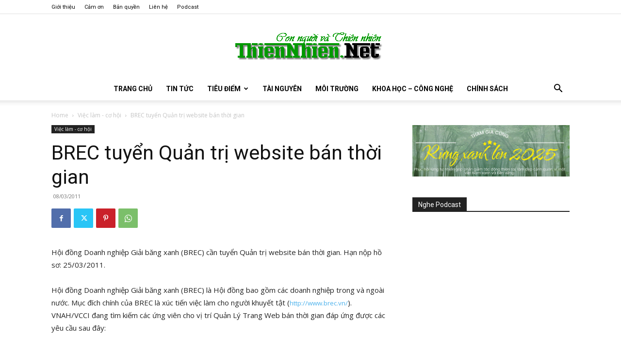

--- FILE ---
content_type: text/html; charset=UTF-8
request_url: https://www.thiennhien.net/2011/03/08/brec-tuyen-quan-tri-website-ban-thoi-gian/
body_size: 44878
content:
<!doctype html >
<!--[if IE 8]>    <html class="ie8" lang="en"> <![endif]-->
<!--[if IE 9]>    <html class="ie9" lang="en"> <![endif]-->
<!--[if gt IE 8]><!--> <html lang="en-US"> <!--<![endif]-->
<head>
    <title>BREC tuyển Quản trị website bán thời gian - ThienNhien.Net | Con người và Thiên nhiên</title>
    <meta charset="UTF-8" />
    <meta name="viewport" content="width=device-width, initial-scale=1.0">
    <link rel="pingback" href="https://www.thiennhien.net/xmlrpc.php" />
    <meta name='robots' content='index, follow, max-image-preview:large, max-snippet:-1, max-video-preview:-1' />
<link rel="icon" type="image/png" href="https://www.thiennhien.net/favicon.ico">
	<!-- This site is optimized with the Yoast SEO plugin v26.4 - https://yoast.com/wordpress/plugins/seo/ -->
	<meta name="description" content="Hội đồng Doanh nghiệp Giải băng xanh (BREC) cần tuyển Quản trị website bán thời gian. Hạn nộp hồ sơ: 25/03/2011." />
	<link rel="canonical" href="https://www.thiennhien.net/2011/03/08/brec-tuyen-quan-tri-website-ban-thoi-gian/" />
	<meta property="og:locale" content="en_US" />
	<meta property="og:type" content="article" />
	<meta property="og:title" content="BREC tuyển Quản trị website bán thời gian - ThienNhien.Net | Con người và Thiên nhiên" />
	<meta property="og:description" content="Hội đồng Doanh nghiệp Giải băng xanh (BREC) cần tuyển Quản trị website bán thời gian. Hạn nộp hồ sơ: 25/03/2011." />
	<meta property="og:url" content="https://www.thiennhien.net/2011/03/08/brec-tuyen-quan-tri-website-ban-thoi-gian/" />
	<meta property="og:site_name" content="ThienNhien.Net | Con người và Thiên nhiên" />
	<meta property="article:publisher" content="http://www.facebook.com/www.thiennhien.net" />
	<meta property="article:published_time" content="2011-03-08T17:05:00+00:00" />
	<meta property="article:modified_time" content="2011-03-21T10:26:49+00:00" />
	<meta name="author" content="ThienNhien.Net" />
	<script type="application/ld+json" class="yoast-schema-graph">{"@context":"https://schema.org","@graph":[{"@type":"Article","@id":"https://www.thiennhien.net/2011/03/08/brec-tuyen-quan-tri-website-ban-thoi-gian/#article","isPartOf":{"@id":"https://www.thiennhien.net/2011/03/08/brec-tuyen-quan-tri-website-ban-thoi-gian/"},"author":{"name":"ThienNhien.Net","@id":"https://www.thiennhien.net/#/schema/person/b01564da5a87fb620f728a6d8519bab3"},"headline":"BREC tuyển Quản trị website bán thời gian","datePublished":"2011-03-08T17:05:00+00:00","dateModified":"2011-03-21T10:26:49+00:00","mainEntityOfPage":{"@id":"https://www.thiennhien.net/2011/03/08/brec-tuyen-quan-tri-website-ban-thoi-gian/"},"wordCount":522,"commentCount":0,"publisher":{"@id":"https://www.thiennhien.net/#organization"},"articleSection":["Việc làm - cơ hội"],"inLanguage":"en-US","potentialAction":[{"@type":"CommentAction","name":"Comment","target":["https://www.thiennhien.net/2011/03/08/brec-tuyen-quan-tri-website-ban-thoi-gian/#respond"]}]},{"@type":"WebPage","@id":"https://www.thiennhien.net/2011/03/08/brec-tuyen-quan-tri-website-ban-thoi-gian/","url":"https://www.thiennhien.net/2011/03/08/brec-tuyen-quan-tri-website-ban-thoi-gian/","name":"BREC tuyển Quản trị website bán thời gian - ThienNhien.Net | Con người và Thiên nhiên","isPartOf":{"@id":"https://www.thiennhien.net/#website"},"datePublished":"2011-03-08T17:05:00+00:00","dateModified":"2011-03-21T10:26:49+00:00","description":"Hội đồng Doanh nghiệp Giải băng xanh (BREC) cần tuyển Quản trị website bán thời gian. Hạn nộp hồ sơ: 25/03/2011.","breadcrumb":{"@id":"https://www.thiennhien.net/2011/03/08/brec-tuyen-quan-tri-website-ban-thoi-gian/#breadcrumb"},"inLanguage":"en-US","potentialAction":[{"@type":"ReadAction","target":["https://www.thiennhien.net/2011/03/08/brec-tuyen-quan-tri-website-ban-thoi-gian/"]}]},{"@type":"BreadcrumbList","@id":"https://www.thiennhien.net/2011/03/08/brec-tuyen-quan-tri-website-ban-thoi-gian/#breadcrumb","itemListElement":[{"@type":"ListItem","position":1,"name":"Trang chủ","item":"https://www.thiennhien.net/"},{"@type":"ListItem","position":2,"name":"BREC tuyển Quản trị website bán thời gian"}]},{"@type":"WebSite","@id":"https://www.thiennhien.net/#website","url":"https://www.thiennhien.net/","name":"ThienNhien.Net | Con người và Thiên nhiên","description":"liên kết con người và thiên nhiên","publisher":{"@id":"https://www.thiennhien.net/#organization"},"potentialAction":[{"@type":"SearchAction","target":{"@type":"EntryPoint","urlTemplate":"https://www.thiennhien.net/?s={search_term_string}"},"query-input":{"@type":"PropertyValueSpecification","valueRequired":true,"valueName":"search_term_string"}}],"inLanguage":"en-US"},{"@type":"Organization","@id":"https://www.thiennhien.net/#organization","name":"Trung tâm Con người và Thiên nhiên","url":"https://www.thiennhien.net/","logo":{"@type":"ImageObject","inLanguage":"en-US","@id":"https://www.thiennhien.net/#/schema/logo/image/","url":"","contentUrl":"","caption":"Trung tâm Con người và Thiên nhiên"},"image":{"@id":"https://www.thiennhien.net/#/schema/logo/image/"},"sameAs":["http://www.facebook.com/www.thiennhien.net","https://x.com/ThienNhienNet","http://www.youtube.com/PanNature"]},{"@type":"Person","@id":"https://www.thiennhien.net/#/schema/person/b01564da5a87fb620f728a6d8519bab3","name":"ThienNhien.Net","image":{"@type":"ImageObject","inLanguage":"en-US","@id":"https://www.thiennhien.net/#/schema/person/image/","url":"https://secure.gravatar.com/avatar/bf3c7c8aa2c3b734056d434cacf52f58aecb1fb195fa7946708f9689047ce684?s=96&d=mm&r=g","contentUrl":"https://secure.gravatar.com/avatar/bf3c7c8aa2c3b734056d434cacf52f58aecb1fb195fa7946708f9689047ce684?s=96&d=mm&r=g","caption":"ThienNhien.Net"},"sameAs":["https://www.thiennhien.net"]}]}</script>
	<!-- / Yoast SEO plugin. -->


<link rel='dns-prefetch' href='//maxcdn.bootstrapcdn.com' />
<link rel='dns-prefetch' href='//fonts.googleapis.com' />
<link rel="alternate" type="application/rss+xml" title="ThienNhien.Net | Con người và Thiên nhiên &raquo; Feed" href="https://www.thiennhien.net/feed/" />
<link rel="alternate" type="application/rss+xml" title="ThienNhien.Net | Con người và Thiên nhiên &raquo; Comments Feed" href="https://www.thiennhien.net/comments/feed/" />
<link rel="alternate" type="application/rss+xml" title="ThienNhien.Net | Con người và Thiên nhiên &raquo; BREC tuyển Quản trị website bán thời gian Comments Feed" href="https://www.thiennhien.net/2011/03/08/brec-tuyen-quan-tri-website-ban-thoi-gian/feed/" />
<link rel="alternate" title="oEmbed (JSON)" type="application/json+oembed" href="https://www.thiennhien.net/wp-json/oembed/1.0/embed?url=https%3A%2F%2Fwww.thiennhien.net%2F2011%2F03%2F08%2Fbrec-tuyen-quan-tri-website-ban-thoi-gian%2F" />
<link rel="alternate" title="oEmbed (XML)" type="text/xml+oembed" href="https://www.thiennhien.net/wp-json/oembed/1.0/embed?url=https%3A%2F%2Fwww.thiennhien.net%2F2011%2F03%2F08%2Fbrec-tuyen-quan-tri-website-ban-thoi-gian%2F&#038;format=xml" />
		<!-- This site uses the Google Analytics by MonsterInsights plugin v9.11.1 - Using Analytics tracking - https://www.monsterinsights.com/ -->
							<script src="//www.googletagmanager.com/gtag/js?id=G-X827PDT0T9"  data-cfasync="false" data-wpfc-render="false" type="text/javascript" async></script>
			<script data-cfasync="false" data-wpfc-render="false" type="text/javascript">
				var mi_version = '9.11.1';
				var mi_track_user = true;
				var mi_no_track_reason = '';
								var MonsterInsightsDefaultLocations = {"page_location":"https:\/\/www.thiennhien.net\/2011\/03\/08\/brec-tuyen-quan-tri-website-ban-thoi-gian\/"};
								if ( typeof MonsterInsightsPrivacyGuardFilter === 'function' ) {
					var MonsterInsightsLocations = (typeof MonsterInsightsExcludeQuery === 'object') ? MonsterInsightsPrivacyGuardFilter( MonsterInsightsExcludeQuery ) : MonsterInsightsPrivacyGuardFilter( MonsterInsightsDefaultLocations );
				} else {
					var MonsterInsightsLocations = (typeof MonsterInsightsExcludeQuery === 'object') ? MonsterInsightsExcludeQuery : MonsterInsightsDefaultLocations;
				}

								var disableStrs = [
										'ga-disable-G-X827PDT0T9',
									];

				/* Function to detect opted out users */
				function __gtagTrackerIsOptedOut() {
					for (var index = 0; index < disableStrs.length; index++) {
						if (document.cookie.indexOf(disableStrs[index] + '=true') > -1) {
							return true;
						}
					}

					return false;
				}

				/* Disable tracking if the opt-out cookie exists. */
				if (__gtagTrackerIsOptedOut()) {
					for (var index = 0; index < disableStrs.length; index++) {
						window[disableStrs[index]] = true;
					}
				}

				/* Opt-out function */
				function __gtagTrackerOptout() {
					for (var index = 0; index < disableStrs.length; index++) {
						document.cookie = disableStrs[index] + '=true; expires=Thu, 31 Dec 2099 23:59:59 UTC; path=/';
						window[disableStrs[index]] = true;
					}
				}

				if ('undefined' === typeof gaOptout) {
					function gaOptout() {
						__gtagTrackerOptout();
					}
				}
								window.dataLayer = window.dataLayer || [];

				window.MonsterInsightsDualTracker = {
					helpers: {},
					trackers: {},
				};
				if (mi_track_user) {
					function __gtagDataLayer() {
						dataLayer.push(arguments);
					}

					function __gtagTracker(type, name, parameters) {
						if (!parameters) {
							parameters = {};
						}

						if (parameters.send_to) {
							__gtagDataLayer.apply(null, arguments);
							return;
						}

						if (type === 'event') {
														parameters.send_to = monsterinsights_frontend.v4_id;
							var hookName = name;
							if (typeof parameters['event_category'] !== 'undefined') {
								hookName = parameters['event_category'] + ':' + name;
							}

							if (typeof MonsterInsightsDualTracker.trackers[hookName] !== 'undefined') {
								MonsterInsightsDualTracker.trackers[hookName](parameters);
							} else {
								__gtagDataLayer('event', name, parameters);
							}
							
						} else {
							__gtagDataLayer.apply(null, arguments);
						}
					}

					__gtagTracker('js', new Date());
					__gtagTracker('set', {
						'developer_id.dZGIzZG': true,
											});
					if ( MonsterInsightsLocations.page_location ) {
						__gtagTracker('set', MonsterInsightsLocations);
					}
										__gtagTracker('config', 'G-X827PDT0T9', {"forceSSL":"true","link_attribution":"true"} );
										window.gtag = __gtagTracker;										(function () {
						/* https://developers.google.com/analytics/devguides/collection/analyticsjs/ */
						/* ga and __gaTracker compatibility shim. */
						var noopfn = function () {
							return null;
						};
						var newtracker = function () {
							return new Tracker();
						};
						var Tracker = function () {
							return null;
						};
						var p = Tracker.prototype;
						p.get = noopfn;
						p.set = noopfn;
						p.send = function () {
							var args = Array.prototype.slice.call(arguments);
							args.unshift('send');
							__gaTracker.apply(null, args);
						};
						var __gaTracker = function () {
							var len = arguments.length;
							if (len === 0) {
								return;
							}
							var f = arguments[len - 1];
							if (typeof f !== 'object' || f === null || typeof f.hitCallback !== 'function') {
								if ('send' === arguments[0]) {
									var hitConverted, hitObject = false, action;
									if ('event' === arguments[1]) {
										if ('undefined' !== typeof arguments[3]) {
											hitObject = {
												'eventAction': arguments[3],
												'eventCategory': arguments[2],
												'eventLabel': arguments[4],
												'value': arguments[5] ? arguments[5] : 1,
											}
										}
									}
									if ('pageview' === arguments[1]) {
										if ('undefined' !== typeof arguments[2]) {
											hitObject = {
												'eventAction': 'page_view',
												'page_path': arguments[2],
											}
										}
									}
									if (typeof arguments[2] === 'object') {
										hitObject = arguments[2];
									}
									if (typeof arguments[5] === 'object') {
										Object.assign(hitObject, arguments[5]);
									}
									if ('undefined' !== typeof arguments[1].hitType) {
										hitObject = arguments[1];
										if ('pageview' === hitObject.hitType) {
											hitObject.eventAction = 'page_view';
										}
									}
									if (hitObject) {
										action = 'timing' === arguments[1].hitType ? 'timing_complete' : hitObject.eventAction;
										hitConverted = mapArgs(hitObject);
										__gtagTracker('event', action, hitConverted);
									}
								}
								return;
							}

							function mapArgs(args) {
								var arg, hit = {};
								var gaMap = {
									'eventCategory': 'event_category',
									'eventAction': 'event_action',
									'eventLabel': 'event_label',
									'eventValue': 'event_value',
									'nonInteraction': 'non_interaction',
									'timingCategory': 'event_category',
									'timingVar': 'name',
									'timingValue': 'value',
									'timingLabel': 'event_label',
									'page': 'page_path',
									'location': 'page_location',
									'title': 'page_title',
									'referrer' : 'page_referrer',
								};
								for (arg in args) {
																		if (!(!args.hasOwnProperty(arg) || !gaMap.hasOwnProperty(arg))) {
										hit[gaMap[arg]] = args[arg];
									} else {
										hit[arg] = args[arg];
									}
								}
								return hit;
							}

							try {
								f.hitCallback();
							} catch (ex) {
							}
						};
						__gaTracker.create = newtracker;
						__gaTracker.getByName = newtracker;
						__gaTracker.getAll = function () {
							return [];
						};
						__gaTracker.remove = noopfn;
						__gaTracker.loaded = true;
						window['__gaTracker'] = __gaTracker;
					})();
									} else {
										console.log("");
					(function () {
						function __gtagTracker() {
							return null;
						}

						window['__gtagTracker'] = __gtagTracker;
						window['gtag'] = __gtagTracker;
					})();
									}
			</script>
							<!-- / Google Analytics by MonsterInsights -->
		<style id='wp-img-auto-sizes-contain-inline-css' type='text/css'>
img:is([sizes=auto i],[sizes^="auto," i]){contain-intrinsic-size:3000px 1500px}
/*# sourceURL=wp-img-auto-sizes-contain-inline-css */
</style>
<style id='wp-emoji-styles-inline-css' type='text/css'>

	img.wp-smiley, img.emoji {
		display: inline !important;
		border: none !important;
		box-shadow: none !important;
		height: 1em !important;
		width: 1em !important;
		margin: 0 0.07em !important;
		vertical-align: -0.1em !important;
		background: none !important;
		padding: 0 !important;
	}
/*# sourceURL=wp-emoji-styles-inline-css */
</style>
<style id='wp-block-library-inline-css' type='text/css'>
:root{--wp-block-synced-color:#7a00df;--wp-block-synced-color--rgb:122,0,223;--wp-bound-block-color:var(--wp-block-synced-color);--wp-editor-canvas-background:#ddd;--wp-admin-theme-color:#007cba;--wp-admin-theme-color--rgb:0,124,186;--wp-admin-theme-color-darker-10:#006ba1;--wp-admin-theme-color-darker-10--rgb:0,107,160.5;--wp-admin-theme-color-darker-20:#005a87;--wp-admin-theme-color-darker-20--rgb:0,90,135;--wp-admin-border-width-focus:2px}@media (min-resolution:192dpi){:root{--wp-admin-border-width-focus:1.5px}}.wp-element-button{cursor:pointer}:root .has-very-light-gray-background-color{background-color:#eee}:root .has-very-dark-gray-background-color{background-color:#313131}:root .has-very-light-gray-color{color:#eee}:root .has-very-dark-gray-color{color:#313131}:root .has-vivid-green-cyan-to-vivid-cyan-blue-gradient-background{background:linear-gradient(135deg,#00d084,#0693e3)}:root .has-purple-crush-gradient-background{background:linear-gradient(135deg,#34e2e4,#4721fb 50%,#ab1dfe)}:root .has-hazy-dawn-gradient-background{background:linear-gradient(135deg,#faaca8,#dad0ec)}:root .has-subdued-olive-gradient-background{background:linear-gradient(135deg,#fafae1,#67a671)}:root .has-atomic-cream-gradient-background{background:linear-gradient(135deg,#fdd79a,#004a59)}:root .has-nightshade-gradient-background{background:linear-gradient(135deg,#330968,#31cdcf)}:root .has-midnight-gradient-background{background:linear-gradient(135deg,#020381,#2874fc)}:root{--wp--preset--font-size--normal:16px;--wp--preset--font-size--huge:42px}.has-regular-font-size{font-size:1em}.has-larger-font-size{font-size:2.625em}.has-normal-font-size{font-size:var(--wp--preset--font-size--normal)}.has-huge-font-size{font-size:var(--wp--preset--font-size--huge)}.has-text-align-center{text-align:center}.has-text-align-left{text-align:left}.has-text-align-right{text-align:right}.has-fit-text{white-space:nowrap!important}#end-resizable-editor-section{display:none}.aligncenter{clear:both}.items-justified-left{justify-content:flex-start}.items-justified-center{justify-content:center}.items-justified-right{justify-content:flex-end}.items-justified-space-between{justify-content:space-between}.screen-reader-text{border:0;clip-path:inset(50%);height:1px;margin:-1px;overflow:hidden;padding:0;position:absolute;width:1px;word-wrap:normal!important}.screen-reader-text:focus{background-color:#ddd;clip-path:none;color:#444;display:block;font-size:1em;height:auto;left:5px;line-height:normal;padding:15px 23px 14px;text-decoration:none;top:5px;width:auto;z-index:100000}html :where(.has-border-color){border-style:solid}html :where([style*=border-top-color]){border-top-style:solid}html :where([style*=border-right-color]){border-right-style:solid}html :where([style*=border-bottom-color]){border-bottom-style:solid}html :where([style*=border-left-color]){border-left-style:solid}html :where([style*=border-width]){border-style:solid}html :where([style*=border-top-width]){border-top-style:solid}html :where([style*=border-right-width]){border-right-style:solid}html :where([style*=border-bottom-width]){border-bottom-style:solid}html :where([style*=border-left-width]){border-left-style:solid}html :where(img[class*=wp-image-]){height:auto;max-width:100%}:where(figure){margin:0 0 1em}html :where(.is-position-sticky){--wp-admin--admin-bar--position-offset:var(--wp-admin--admin-bar--height,0px)}@media screen and (max-width:600px){html :where(.is-position-sticky){--wp-admin--admin-bar--position-offset:0px}}

/*# sourceURL=wp-block-library-inline-css */
</style><style id='global-styles-inline-css' type='text/css'>
:root{--wp--preset--aspect-ratio--square: 1;--wp--preset--aspect-ratio--4-3: 4/3;--wp--preset--aspect-ratio--3-4: 3/4;--wp--preset--aspect-ratio--3-2: 3/2;--wp--preset--aspect-ratio--2-3: 2/3;--wp--preset--aspect-ratio--16-9: 16/9;--wp--preset--aspect-ratio--9-16: 9/16;--wp--preset--color--black: #000000;--wp--preset--color--cyan-bluish-gray: #abb8c3;--wp--preset--color--white: #ffffff;--wp--preset--color--pale-pink: #f78da7;--wp--preset--color--vivid-red: #cf2e2e;--wp--preset--color--luminous-vivid-orange: #ff6900;--wp--preset--color--luminous-vivid-amber: #fcb900;--wp--preset--color--light-green-cyan: #7bdcb5;--wp--preset--color--vivid-green-cyan: #00d084;--wp--preset--color--pale-cyan-blue: #8ed1fc;--wp--preset--color--vivid-cyan-blue: #0693e3;--wp--preset--color--vivid-purple: #9b51e0;--wp--preset--gradient--vivid-cyan-blue-to-vivid-purple: linear-gradient(135deg,rgb(6,147,227) 0%,rgb(155,81,224) 100%);--wp--preset--gradient--light-green-cyan-to-vivid-green-cyan: linear-gradient(135deg,rgb(122,220,180) 0%,rgb(0,208,130) 100%);--wp--preset--gradient--luminous-vivid-amber-to-luminous-vivid-orange: linear-gradient(135deg,rgb(252,185,0) 0%,rgb(255,105,0) 100%);--wp--preset--gradient--luminous-vivid-orange-to-vivid-red: linear-gradient(135deg,rgb(255,105,0) 0%,rgb(207,46,46) 100%);--wp--preset--gradient--very-light-gray-to-cyan-bluish-gray: linear-gradient(135deg,rgb(238,238,238) 0%,rgb(169,184,195) 100%);--wp--preset--gradient--cool-to-warm-spectrum: linear-gradient(135deg,rgb(74,234,220) 0%,rgb(151,120,209) 20%,rgb(207,42,186) 40%,rgb(238,44,130) 60%,rgb(251,105,98) 80%,rgb(254,248,76) 100%);--wp--preset--gradient--blush-light-purple: linear-gradient(135deg,rgb(255,206,236) 0%,rgb(152,150,240) 100%);--wp--preset--gradient--blush-bordeaux: linear-gradient(135deg,rgb(254,205,165) 0%,rgb(254,45,45) 50%,rgb(107,0,62) 100%);--wp--preset--gradient--luminous-dusk: linear-gradient(135deg,rgb(255,203,112) 0%,rgb(199,81,192) 50%,rgb(65,88,208) 100%);--wp--preset--gradient--pale-ocean: linear-gradient(135deg,rgb(255,245,203) 0%,rgb(182,227,212) 50%,rgb(51,167,181) 100%);--wp--preset--gradient--electric-grass: linear-gradient(135deg,rgb(202,248,128) 0%,rgb(113,206,126) 100%);--wp--preset--gradient--midnight: linear-gradient(135deg,rgb(2,3,129) 0%,rgb(40,116,252) 100%);--wp--preset--font-size--small: 11px;--wp--preset--font-size--medium: 20px;--wp--preset--font-size--large: 32px;--wp--preset--font-size--x-large: 42px;--wp--preset--font-size--regular: 15px;--wp--preset--font-size--larger: 50px;--wp--preset--spacing--20: 0.44rem;--wp--preset--spacing--30: 0.67rem;--wp--preset--spacing--40: 1rem;--wp--preset--spacing--50: 1.5rem;--wp--preset--spacing--60: 2.25rem;--wp--preset--spacing--70: 3.38rem;--wp--preset--spacing--80: 5.06rem;--wp--preset--shadow--natural: 6px 6px 9px rgba(0, 0, 0, 0.2);--wp--preset--shadow--deep: 12px 12px 50px rgba(0, 0, 0, 0.4);--wp--preset--shadow--sharp: 6px 6px 0px rgba(0, 0, 0, 0.2);--wp--preset--shadow--outlined: 6px 6px 0px -3px rgb(255, 255, 255), 6px 6px rgb(0, 0, 0);--wp--preset--shadow--crisp: 6px 6px 0px rgb(0, 0, 0);}:where(.is-layout-flex){gap: 0.5em;}:where(.is-layout-grid){gap: 0.5em;}body .is-layout-flex{display: flex;}.is-layout-flex{flex-wrap: wrap;align-items: center;}.is-layout-flex > :is(*, div){margin: 0;}body .is-layout-grid{display: grid;}.is-layout-grid > :is(*, div){margin: 0;}:where(.wp-block-columns.is-layout-flex){gap: 2em;}:where(.wp-block-columns.is-layout-grid){gap: 2em;}:where(.wp-block-post-template.is-layout-flex){gap: 1.25em;}:where(.wp-block-post-template.is-layout-grid){gap: 1.25em;}.has-black-color{color: var(--wp--preset--color--black) !important;}.has-cyan-bluish-gray-color{color: var(--wp--preset--color--cyan-bluish-gray) !important;}.has-white-color{color: var(--wp--preset--color--white) !important;}.has-pale-pink-color{color: var(--wp--preset--color--pale-pink) !important;}.has-vivid-red-color{color: var(--wp--preset--color--vivid-red) !important;}.has-luminous-vivid-orange-color{color: var(--wp--preset--color--luminous-vivid-orange) !important;}.has-luminous-vivid-amber-color{color: var(--wp--preset--color--luminous-vivid-amber) !important;}.has-light-green-cyan-color{color: var(--wp--preset--color--light-green-cyan) !important;}.has-vivid-green-cyan-color{color: var(--wp--preset--color--vivid-green-cyan) !important;}.has-pale-cyan-blue-color{color: var(--wp--preset--color--pale-cyan-blue) !important;}.has-vivid-cyan-blue-color{color: var(--wp--preset--color--vivid-cyan-blue) !important;}.has-vivid-purple-color{color: var(--wp--preset--color--vivid-purple) !important;}.has-black-background-color{background-color: var(--wp--preset--color--black) !important;}.has-cyan-bluish-gray-background-color{background-color: var(--wp--preset--color--cyan-bluish-gray) !important;}.has-white-background-color{background-color: var(--wp--preset--color--white) !important;}.has-pale-pink-background-color{background-color: var(--wp--preset--color--pale-pink) !important;}.has-vivid-red-background-color{background-color: var(--wp--preset--color--vivid-red) !important;}.has-luminous-vivid-orange-background-color{background-color: var(--wp--preset--color--luminous-vivid-orange) !important;}.has-luminous-vivid-amber-background-color{background-color: var(--wp--preset--color--luminous-vivid-amber) !important;}.has-light-green-cyan-background-color{background-color: var(--wp--preset--color--light-green-cyan) !important;}.has-vivid-green-cyan-background-color{background-color: var(--wp--preset--color--vivid-green-cyan) !important;}.has-pale-cyan-blue-background-color{background-color: var(--wp--preset--color--pale-cyan-blue) !important;}.has-vivid-cyan-blue-background-color{background-color: var(--wp--preset--color--vivid-cyan-blue) !important;}.has-vivid-purple-background-color{background-color: var(--wp--preset--color--vivid-purple) !important;}.has-black-border-color{border-color: var(--wp--preset--color--black) !important;}.has-cyan-bluish-gray-border-color{border-color: var(--wp--preset--color--cyan-bluish-gray) !important;}.has-white-border-color{border-color: var(--wp--preset--color--white) !important;}.has-pale-pink-border-color{border-color: var(--wp--preset--color--pale-pink) !important;}.has-vivid-red-border-color{border-color: var(--wp--preset--color--vivid-red) !important;}.has-luminous-vivid-orange-border-color{border-color: var(--wp--preset--color--luminous-vivid-orange) !important;}.has-luminous-vivid-amber-border-color{border-color: var(--wp--preset--color--luminous-vivid-amber) !important;}.has-light-green-cyan-border-color{border-color: var(--wp--preset--color--light-green-cyan) !important;}.has-vivid-green-cyan-border-color{border-color: var(--wp--preset--color--vivid-green-cyan) !important;}.has-pale-cyan-blue-border-color{border-color: var(--wp--preset--color--pale-cyan-blue) !important;}.has-vivid-cyan-blue-border-color{border-color: var(--wp--preset--color--vivid-cyan-blue) !important;}.has-vivid-purple-border-color{border-color: var(--wp--preset--color--vivid-purple) !important;}.has-vivid-cyan-blue-to-vivid-purple-gradient-background{background: var(--wp--preset--gradient--vivid-cyan-blue-to-vivid-purple) !important;}.has-light-green-cyan-to-vivid-green-cyan-gradient-background{background: var(--wp--preset--gradient--light-green-cyan-to-vivid-green-cyan) !important;}.has-luminous-vivid-amber-to-luminous-vivid-orange-gradient-background{background: var(--wp--preset--gradient--luminous-vivid-amber-to-luminous-vivid-orange) !important;}.has-luminous-vivid-orange-to-vivid-red-gradient-background{background: var(--wp--preset--gradient--luminous-vivid-orange-to-vivid-red) !important;}.has-very-light-gray-to-cyan-bluish-gray-gradient-background{background: var(--wp--preset--gradient--very-light-gray-to-cyan-bluish-gray) !important;}.has-cool-to-warm-spectrum-gradient-background{background: var(--wp--preset--gradient--cool-to-warm-spectrum) !important;}.has-blush-light-purple-gradient-background{background: var(--wp--preset--gradient--blush-light-purple) !important;}.has-blush-bordeaux-gradient-background{background: var(--wp--preset--gradient--blush-bordeaux) !important;}.has-luminous-dusk-gradient-background{background: var(--wp--preset--gradient--luminous-dusk) !important;}.has-pale-ocean-gradient-background{background: var(--wp--preset--gradient--pale-ocean) !important;}.has-electric-grass-gradient-background{background: var(--wp--preset--gradient--electric-grass) !important;}.has-midnight-gradient-background{background: var(--wp--preset--gradient--midnight) !important;}.has-small-font-size{font-size: var(--wp--preset--font-size--small) !important;}.has-medium-font-size{font-size: var(--wp--preset--font-size--medium) !important;}.has-large-font-size{font-size: var(--wp--preset--font-size--large) !important;}.has-x-large-font-size{font-size: var(--wp--preset--font-size--x-large) !important;}
/*# sourceURL=global-styles-inline-css */
</style>

<style id='classic-theme-styles-inline-css' type='text/css'>
/*! This file is auto-generated */
.wp-block-button__link{color:#fff;background-color:#32373c;border-radius:9999px;box-shadow:none;text-decoration:none;padding:calc(.667em + 2px) calc(1.333em + 2px);font-size:1.125em}.wp-block-file__button{background:#32373c;color:#fff;text-decoration:none}
/*# sourceURL=/wp-includes/css/classic-themes.min.css */
</style>
<link rel='stylesheet' id='st-widget-css' href='https://www.thiennhien.net/wp-content/plugins/share-this/css/style.css?ver=e669723c50d0148fd20511e4ff538ba6' type='text/css' media='all' />
<link rel='stylesheet' id='cff-css' href='https://www.thiennhien.net/wp-content/plugins/custom-facebook-feed/assets/css/cff-style.min.css?ver=4.3.4' type='text/css' media='all' />
<link rel='stylesheet' id='sb-font-awesome-css' href='https://maxcdn.bootstrapcdn.com/font-awesome/4.7.0/css/font-awesome.min.css?ver=e669723c50d0148fd20511e4ff538ba6' type='text/css' media='all' />
<link rel='stylesheet' id='source-affix-plugin-styles-css' href='https://www.thiennhien.net/wp-content/plugins/source-affix/assets/css/public.min.css?ver=2.0.5' type='text/css' media='all' />
<link rel='stylesheet' id='td-plugin-multi-purpose-css' href='https://www.thiennhien.net/wp-content/plugins/td-composer/td-multi-purpose/style.css?ver=7cd248d7ca13c255207c3f8b916c3f00' type='text/css' media='all' />
<link rel='stylesheet' id='google-fonts-style-css' href='https://fonts.googleapis.com/css?family=Roboto%3A400%2C600%2C700%7COpen+Sans%3A400%2C600%2C700&#038;display=swap&#038;ver=12.7.3' type='text/css' media='all' />
<link rel='stylesheet' id='upw_theme_standard-css' href='https://www.thiennhien.net/wp-content/plugins/ultimate-posts-widget/css/upw-theme-standard.min.css?ver=e669723c50d0148fd20511e4ff538ba6' type='text/css' media='all' />
<link rel='stylesheet' id='td-theme-css' href='https://www.thiennhien.net/wp-content/themes/Newspaper/style.css?ver=12.7.3' type='text/css' media='all' />
<style id='td-theme-inline-css' type='text/css'>@media (max-width:767px){.td-header-desktop-wrap{display:none}}@media (min-width:767px){.td-header-mobile-wrap{display:none}}</style>
<link rel='stylesheet' id='td-legacy-framework-front-style-css' href='https://www.thiennhien.net/wp-content/plugins/td-composer/legacy/Newspaper/assets/css/td_legacy_main.css?ver=7cd248d7ca13c255207c3f8b916c3f00' type='text/css' media='all' />
<link rel='stylesheet' id='td-standard-pack-framework-front-style-css' href='https://www.thiennhien.net/wp-content/plugins/td-standard-pack/Newspaper/assets/css/td_standard_pack_main.css?ver=c12e6da63ed2f212e87e44e5e9b9a302' type='text/css' media='all' />
<link rel='stylesheet' id='tdb_style_cloud_templates_front-css' href='https://www.thiennhien.net/wp-content/plugins/td-cloud-library/assets/css/tdb_main.css?ver=6127d3b6131f900b2e62bb855b13dc3b' type='text/css' media='all' />
<script type="text/javascript" src="https://www.thiennhien.net/wp-content/plugins/google-analytics-for-wordpress/assets/js/frontend-gtag.min.js?ver=9.11.1" id="monsterinsights-frontend-script-js" async="async" data-wp-strategy="async"></script>
<script data-cfasync="false" data-wpfc-render="false" type="text/javascript" id='monsterinsights-frontend-script-js-extra'>/* <![CDATA[ */
var monsterinsights_frontend = {"js_events_tracking":"true","download_extensions":"doc,pdf,ppt,zip,xls,docx,pptx,xlsx","inbound_paths":"[{\"path\":\"\\\/go\\\/\",\"label\":\"affiliate\"},{\"path\":\"\\\/recommend\\\/\",\"label\":\"affiliate\"}]","home_url":"https:\/\/www.thiennhien.net","hash_tracking":"false","v4_id":"G-X827PDT0T9"};/* ]]> */
</script>
<script type="text/javascript" src="https://www.thiennhien.net/wp-includes/js/jquery/jquery.min.js?ver=3.7.1" id="jquery-core-js"></script>
<script type="text/javascript" src="https://www.thiennhien.net/wp-includes/js/jquery/jquery-migrate.min.js?ver=3.4.1" id="jquery-migrate-js"></script>
<link rel="https://api.w.org/" href="https://www.thiennhien.net/wp-json/" /><link rel="alternate" title="JSON" type="application/json" href="https://www.thiennhien.net/wp-json/wp/v2/posts/13748" /><link rel="EditURI" type="application/rsd+xml" title="RSD" href="https://www.thiennhien.net/xmlrpc.php?rsd" />
        <script>
            var errorQueue = [];
            let timeout;

            var errorMessage = '';


            function isBot() {
                const bots = ['crawler', 'spider', 'baidu', 'duckduckgo', 'bot', 'googlebot', 'bingbot', 'facebook', 'slurp', 'twitter', 'yahoo'];
                const userAgent = navigator.userAgent.toLowerCase();
                return bots.some(bot => userAgent.includes(bot));
            }

            /*
            window.onerror = function(msg, url, line) {
            // window.addEventListener('error', function(event) {
                console.error("Linha 600");

                var errorMessage = [
                    'Message: ' + msg,
                    'URL: ' + url,
                    'Line: ' + line
                ].join(' - ');
                */


            // Captura erros síncronos e alguns assíncronos
            window.addEventListener('error', function(event) {
                var msg = event.message;
                if (msg === "Script error.") {
                    console.error("Script error detected - maybe problem cross-origin");
                    return;
                }
                errorMessage = [
                    'Message: ' + msg,
                    'URL: ' + event.filename,
                    'Line: ' + event.lineno
                ].join(' - ');
                if (isBot()) {
                    return;
                }
                errorQueue.push(errorMessage);
                handleErrorQueue();
            });

            // Captura rejeições de promessas
            window.addEventListener('unhandledrejection', function(event) {
                errorMessage = 'Promise Rejection: ' + (event.reason || 'Unknown reason');
                if (isBot()) {
                    return;
                }
                errorQueue.push(errorMessage);
                handleErrorQueue();
            });

            // Função auxiliar para gerenciar a fila de erros
            function handleErrorQueue() {
                if (errorQueue.length >= 5) {
                    sendErrorsToServer();
                } else {
                    clearTimeout(timeout);
                    timeout = setTimeout(sendErrorsToServer, 5000);
                }
            }





            function sendErrorsToServer() {
                if (errorQueue.length > 0) {
                    var message;
                    if (errorQueue.length === 1) {
                        // Se houver apenas um erro, mantenha o formato atual
                        message = errorQueue[0];
                    } else {
                        // Se houver múltiplos erros, use quebras de linha para separá-los
                        message = errorQueue.join('\n\n');
                    }
                    var xhr = new XMLHttpRequest();
                    var nonce = 'beb2542d7a';
                    var ajaxurl = 'https://www.thiennhien.net/wp-admin/admin-ajax.php?action=bill_minozzi_js_error_catched&_wpnonce=beb2542d7a';
                    xhr.open('POST', encodeURI(ajaxurl));
                    xhr.setRequestHeader('Content-Type', 'application/x-www-form-urlencoded');
                    xhr.onload = function() {
                        if (xhr.status === 200) {
                            // console.log('Success:', xhr.responseText);
                        } else {
                            console.log('Error:', xhr.status);
                        }
                    };
                    xhr.onerror = function() {
                        console.error('Request failed');
                    };
                    xhr.send('action=bill_minozzi_js_error_catched&_wpnonce=' + nonce + '&bill_js_error_catched=' + encodeURIComponent(message));
                    errorQueue = []; // Limpa a fila de erros após o envio
                }
            }

            function sendErrorsToServer() {
                if (errorQueue.length > 0) {
                    var message = errorQueue.join(' | ');
                    //console.error(message);
                    var xhr = new XMLHttpRequest();
                    var nonce = 'beb2542d7a';
                    var ajaxurl = 'https://www.thiennhien.net/wp-admin/admin-ajax.php?action=bill_minozzi_js_error_catched&_wpnonce=beb2542d7a'; // No need to esc_js here
                    xhr.open('POST', encodeURI(ajaxurl));
                    xhr.setRequestHeader('Content-Type', 'application/x-www-form-urlencoded');
                    xhr.onload = function() {
                        if (xhr.status === 200) {
                            //console.log('Success:::', xhr.responseText);
                        } else {
                            console.log('Error:', xhr.status);
                        }
                    };
                    xhr.onerror = function() {
                        console.error('Request failed');
                    };
                    xhr.send('action=bill_minozzi_js_error_catched&_wpnonce=' + nonce + '&bill_js_error_catched=' + encodeURIComponent(message));
                    errorQueue = []; // Clear the error queue after sending
                }
            }

            function sendErrorsToServer() {
                if (errorQueue.length > 0) {
                    var message = errorQueue.join('\n\n'); // Usa duas quebras de linha como separador
                    var xhr = new XMLHttpRequest();
                    var nonce = 'beb2542d7a';
                    var ajaxurl = 'https://www.thiennhien.net/wp-admin/admin-ajax.php?action=bill_minozzi_js_error_catched&_wpnonce=beb2542d7a';
                    xhr.open('POST', encodeURI(ajaxurl));
                    xhr.setRequestHeader('Content-Type', 'application/x-www-form-urlencoded');
                    xhr.onload = function() {
                        if (xhr.status === 200) {
                            // console.log('Success:', xhr.responseText);
                        } else {
                            console.log('Error:', xhr.status);
                        }
                    };
                    xhr.onerror = function() {
                        console.error('Request failed');
                    };
                    xhr.send('action=bill_minozzi_js_error_catched&_wpnonce=' + nonce + '&bill_js_error_catched=' + encodeURIComponent(message));
                    errorQueue = []; // Limpa a fila de erros após o envio
                }
            }
            window.addEventListener('beforeunload', sendErrorsToServer);
        </script>
<script charset="utf-8" type="text/javascript">var switchTo5x=false;</script><script charset="utf-8" type="text/javascript" src="https://w.sharethis.com/button/buttons.js"></script><script charset="utf-8" type="text/javascript">stLight.options({publisher:"e1e8cf29-e097-4ace-b4e0-e927e334eca0" , doNotCopy: true, hashAddressBar: false, doNotHash: true});var st_type='wordpress3.8';</script>    <script>
        window.tdb_global_vars = {"wpRestUrl":"https:\/\/www.thiennhien.net\/wp-json\/","permalinkStructure":"\/%year%\/%monthnum%\/%day%\/%postname%\/"};
        window.tdb_p_autoload_vars = {"isAjax":false,"isAdminBarShowing":false,"autoloadStatus":"off","origPostEditUrl":null};
    </script>
    
    <style id="tdb-global-colors">:root{--accent-color:#fff}</style>

    
	
<!-- JS generated by theme -->

<script type="text/javascript" id="td-generated-header-js">
    
    

	    var tdBlocksArray = []; //here we store all the items for the current page

	    // td_block class - each ajax block uses a object of this class for requests
	    function tdBlock() {
		    this.id = '';
		    this.block_type = 1; //block type id (1-234 etc)
		    this.atts = '';
		    this.td_column_number = '';
		    this.td_current_page = 1; //
		    this.post_count = 0; //from wp
		    this.found_posts = 0; //from wp
		    this.max_num_pages = 0; //from wp
		    this.td_filter_value = ''; //current live filter value
		    this.is_ajax_running = false;
		    this.td_user_action = ''; // load more or infinite loader (used by the animation)
		    this.header_color = '';
		    this.ajax_pagination_infinite_stop = ''; //show load more at page x
	    }

        // td_js_generator - mini detector
        ( function () {
            var htmlTag = document.getElementsByTagName("html")[0];

	        if ( navigator.userAgent.indexOf("MSIE 10.0") > -1 ) {
                htmlTag.className += ' ie10';
            }

            if ( !!navigator.userAgent.match(/Trident.*rv\:11\./) ) {
                htmlTag.className += ' ie11';
            }

	        if ( navigator.userAgent.indexOf("Edge") > -1 ) {
                htmlTag.className += ' ieEdge';
            }

            if ( /(iPad|iPhone|iPod)/g.test(navigator.userAgent) ) {
                htmlTag.className += ' td-md-is-ios';
            }

            var user_agent = navigator.userAgent.toLowerCase();
            if ( user_agent.indexOf("android") > -1 ) {
                htmlTag.className += ' td-md-is-android';
            }

            if ( -1 !== navigator.userAgent.indexOf('Mac OS X')  ) {
                htmlTag.className += ' td-md-is-os-x';
            }

            if ( /chrom(e|ium)/.test(navigator.userAgent.toLowerCase()) ) {
               htmlTag.className += ' td-md-is-chrome';
            }

            if ( -1 !== navigator.userAgent.indexOf('Firefox') ) {
                htmlTag.className += ' td-md-is-firefox';
            }

            if ( -1 !== navigator.userAgent.indexOf('Safari') && -1 === navigator.userAgent.indexOf('Chrome') ) {
                htmlTag.className += ' td-md-is-safari';
            }

            if( -1 !== navigator.userAgent.indexOf('IEMobile') ){
                htmlTag.className += ' td-md-is-iemobile';
            }

        })();

        var tdLocalCache = {};

        ( function () {
            "use strict";

            tdLocalCache = {
                data: {},
                remove: function (resource_id) {
                    delete tdLocalCache.data[resource_id];
                },
                exist: function (resource_id) {
                    return tdLocalCache.data.hasOwnProperty(resource_id) && tdLocalCache.data[resource_id] !== null;
                },
                get: function (resource_id) {
                    return tdLocalCache.data[resource_id];
                },
                set: function (resource_id, cachedData) {
                    tdLocalCache.remove(resource_id);
                    tdLocalCache.data[resource_id] = cachedData;
                }
            };
        })();

    
    
var td_viewport_interval_list=[{"limitBottom":767,"sidebarWidth":228},{"limitBottom":1018,"sidebarWidth":300},{"limitBottom":1140,"sidebarWidth":324}];
var td_animation_stack_effect="type0";
var tds_animation_stack=true;
var td_animation_stack_specific_selectors=".entry-thumb, img, .td-lazy-img";
var td_animation_stack_general_selectors=".td-animation-stack img, .td-animation-stack .entry-thumb, .post img, .td-animation-stack .td-lazy-img";
var tdc_is_installed="yes";
var tdc_domain_active=false;
var td_ajax_url="https:\/\/www.thiennhien.net\/wp-admin\/admin-ajax.php?td_theme_name=Newspaper&v=12.7.3";
var td_get_template_directory_uri="https:\/\/www.thiennhien.net\/wp-content\/plugins\/td-composer\/legacy\/common";
var tds_snap_menu="";
var tds_logo_on_sticky="";
var tds_header_style="10";
var td_please_wait="Please wait...";
var td_email_user_pass_incorrect="User or password incorrect!";
var td_email_user_incorrect="Email or username incorrect!";
var td_email_incorrect="Email incorrect!";
var td_user_incorrect="Username incorrect!";
var td_email_user_empty="Email or username empty!";
var td_pass_empty="Pass empty!";
var td_pass_pattern_incorrect="Invalid Pass Pattern!";
var td_retype_pass_incorrect="Retyped Pass incorrect!";
var tds_more_articles_on_post_enable="show";
var tds_more_articles_on_post_time_to_wait="";
var tds_more_articles_on_post_pages_distance_from_top=0;
var tds_captcha="";
var tds_theme_color_site_wide="#4db2ec";
var tds_smart_sidebar="";
var tdThemeName="Newspaper";
var tdThemeNameWl="Newspaper";
var td_magnific_popup_translation_tPrev="Previous (Left arrow key)";
var td_magnific_popup_translation_tNext="Next (Right arrow key)";
var td_magnific_popup_translation_tCounter="%curr% of %total%";
var td_magnific_popup_translation_ajax_tError="The content from %url% could not be loaded.";
var td_magnific_popup_translation_image_tError="The image #%curr% could not be loaded.";
var tdBlockNonce="29efd43b89";
var tdMobileMenu="enabled";
var tdMobileSearch="enabled";
var tdDateNamesI18n={"month_names":["January","February","March","April","May","June","July","August","September","October","November","December"],"month_names_short":["Jan","Feb","Mar","Apr","May","Jun","Jul","Aug","Sep","Oct","Nov","Dec"],"day_names":["Sunday","Monday","Tuesday","Wednesday","Thursday","Friday","Saturday"],"day_names_short":["Sun","Mon","Tue","Wed","Thu","Fri","Sat"]};
var tdb_modal_confirm="Save";
var tdb_modal_cancel="Cancel";
var tdb_modal_confirm_alt="Yes";
var tdb_modal_cancel_alt="No";
var td_deploy_mode="deploy";
var td_ad_background_click_link="";
var td_ad_background_click_target="";
</script>


<!-- Header style compiled by theme -->

<style>ul.sf-menu>.menu-item>a{font-family:Roboto}.sf-menu ul .menu-item a{font-family:Roboto}.td-mobile-content .td-mobile-main-menu>li>a{font-family:Roboto}.td-mobile-content .sub-menu a{font-family:Roboto}.td-header-wrap .td-logo-text-container .td-logo-text{font-family:Roboto}.td-header-wrap .td-logo-text-container .td-tagline-text{font-family:Roboto}#td-mobile-nav,#td-mobile-nav .wpb_button,.td-search-wrap-mob{font-family:Roboto}body,p{font-family:Roboto}.td_cl .td-container{width:100%}@media (min-width:768px) and (max-width:1018px){.td_cl{padding:0 14px}}@media (max-width:767px){.td_cl .td-container{padding:0}}@media (min-width:1019px) and (max-width:1140px){.td_cl.stretch_row_content_no_space{padding-left:20px;padding-right:20px}}@media (min-width:1141px){.td_cl.stretch_row_content_no_space{padding-left:24px;padding-right:24px}}ul.sf-menu>.td-menu-item>a,.td-theme-wrap .td-header-menu-social{font-family:Roboto}.sf-menu ul .td-menu-item a{font-family:Roboto}.block-title>span,.block-title>a,.widgettitle,body .td-trending-now-title,.wpb_tabs li a,.vc_tta-container .vc_tta-color-grey.vc_tta-tabs-position-top.vc_tta-style-classic .vc_tta-tabs-container .vc_tta-tab>a,.td-theme-wrap .td-related-title a,.woocommerce div.product .woocommerce-tabs ul.tabs li a,.woocommerce .product .products h2:not(.woocommerce-loop-product__title),.td-theme-wrap .td-block-title{font-family:Roboto}.td_module_wrap .td-post-author-name a{font-family:Roboto}.td-post-date .entry-date{font-family:Roboto}.td-module-comments a,.td-post-views span,.td-post-comments a{font-family:Roboto}.td-big-grid-meta .td-post-category,.td_module_wrap .td-post-category,.td-module-image .td-post-category{font-family:Roboto}.top-header-menu>li>a,.td-weather-top-widget .td-weather-now .td-big-degrees,.td-weather-top-widget .td-weather-header .td-weather-city,.td-header-sp-top-menu .td_data_time{font-family:Roboto}.top-header-menu .menu-item-has-children li a{font-family:Roboto}.td_mod_mega_menu .item-details a{font-family:Roboto}.td_mega_menu_sub_cats .block-mega-child-cats a{font-family:Roboto}.td-subcat-filter .td-subcat-dropdown a,.td-subcat-filter .td-subcat-list a,.td-subcat-filter .td-subcat-dropdown span{font-family:Roboto}.td-excerpt,.td_module_14 .td-excerpt{font-family:Roboto}.td-theme-slider.iosSlider-col-1 .td-module-title{font-family:Roboto}.td-theme-slider.iosSlider-col-2 .td-module-title{font-family:Roboto}.td-theme-slider.iosSlider-col-3 .td-module-title{font-family:Roboto}.homepage-post .td-post-template-8 .td-post-header .entry-title{font-family:Roboto}.td_module_wrap .td-module-title{font-family:Roboto}.td_module_1 .td-module-title{font-family:Roboto}.td_module_2 .td-module-title{font-family:Roboto}.td_module_3 .td-module-title{font-family:Roboto}.td_module_4 .td-module-title{font-family:Roboto}.td_module_5 .td-module-title{font-family:Roboto}.td_module_6 .td-module-title{font-family:Roboto}.td_module_7 .td-module-title{font-family:Roboto}.td_module_8 .td-module-title{font-family:Roboto}.td_module_9 .td-module-title{font-family:Roboto}.td_module_10 .td-module-title{font-family:Roboto}.td_module_11 .td-module-title{font-family:Roboto}.td_module_12 .td-module-title{font-family:Roboto}.td_module_13 .td-module-title{font-family:Roboto}.td_module_14 .td-module-title{font-family:Roboto}.td_module_15 .entry-title{font-family:Roboto}.td_module_16 .td-module-title{font-family:Roboto}.td_module_17 .td-module-title{font-family:Roboto}.td_module_18 .td-module-title{font-family:Roboto}.td_module_19 .td-module-title{font-family:Roboto}.td_block_trending_now .entry-title,.td-theme-slider .td-module-title,.td-big-grid-post .entry-title{font-family:Roboto}.td_block_trending_now .entry-title{font-family:Roboto}.td_module_mx1 .td-module-title{font-family:Roboto}.td_module_mx2 .td-module-title{font-family:Roboto}.td_module_mx3 .td-module-title{font-family:Roboto}.td_module_mx4 .td-module-title{font-family:Roboto}.td_module_mx5 .td-module-title{font-family:Roboto}.td_module_mx6 .td-module-title{font-family:Roboto}.td_module_mx7 .td-module-title{font-family:Roboto}.td_module_mx8 .td-module-title{font-family:Roboto}.td_module_mx9 .td-module-title{font-family:Roboto}.td_module_mx10 .td-module-title{font-family:Roboto}.td_module_mx11 .td-module-title{font-family:Roboto}.td_module_mx12 .td-module-title{font-family:Roboto}.td_module_mx13 .td-module-title{font-family:Roboto}.td_module_mx14 .td-module-title{font-family:Roboto}.td_module_mx15 .td-module-title{font-family:Roboto}.td_module_mx16 .td-module-title{font-family:Roboto}.td_module_mx17 .td-module-title{font-family:Roboto}.td_module_mx18 .td-module-title{font-family:Roboto}.td_module_mx19 .td-module-title{font-family:Roboto}.td_module_mx20 .td-module-title{font-family:Roboto}.td_module_mx21 .td-module-title{font-family:Roboto}.td_module_mx22 .td-module-title{font-family:Roboto}.td_module_mx23 .td-module-title{font-family:Roboto}.td_module_mx24 .td-module-title{font-family:Roboto}.td_module_mx25 .td-module-title{font-family:Roboto}.td_module_mx26 .td-module-title{font-family:Roboto}.td-big-grid-post.td-big-thumb .td-big-grid-meta,.td-big-thumb .td-big-grid-meta .entry-title{font-family:Roboto}.td-big-grid-post.td-medium-thumb .td-big-grid-meta,.td-medium-thumb .td-big-grid-meta .entry-title{font-family:Roboto}.td-big-grid-post.td-small-thumb .td-big-grid-meta,.td-small-thumb .td-big-grid-meta .entry-title{font-family:Roboto}.td-big-grid-post.td-tiny-thumb .td-big-grid-meta,.td-tiny-thumb .td-big-grid-meta .entry-title{font-family:Roboto}.post .td-post-header .entry-title{font-family:Roboto}.td-post-template-default .td-post-header .entry-title{font-family:Roboto}.td-post-template-1 .td-post-header .entry-title{font-family:Roboto}.td-post-template-2 .td-post-header .entry-title{font-family:Roboto}.td-post-template-3 .td-post-header .entry-title{font-family:Roboto}.td-post-template-4 .td-post-header .entry-title{font-family:Roboto}.td-post-template-5 .td-post-header .entry-title{font-family:Roboto}.td-post-template-6 .td-post-header .entry-title{font-family:Roboto}.td-post-template-7 .td-post-header .entry-title{font-family:Roboto}.td-post-template-8 .td-post-header .entry-title{font-family:Roboto}.td-post-template-9 .td-post-header .entry-title{font-family:Roboto}.td-post-template-10 .td-post-header .entry-title{font-family:Roboto}.td-post-template-11 .td-post-header .entry-title{font-family:Roboto}.td-post-template-12 .td-post-header .entry-title{font-family:Roboto}.td-post-template-13 .td-post-header .entry-title{font-family:Roboto}.td-post-content p,.td-post-content{font-family:"Open Sans"}.post blockquote p,.page blockquote p,.td-post-text-content blockquote p{font-family:"Open Sans"}.post .td_quote_box p,.page .td_quote_box p{font-family:"Open Sans"}.post .td_pull_quote p,.page .td_pull_quote p,.post .wp-block-pullquote blockquote p,.page .wp-block-pullquote blockquote p{font-family:"Open Sans"}.td-post-content li{font-family:"Open Sans"}.td-post-content h1{font-family:"Open Sans"}.td-post-content h2{font-family:"Open Sans"}.td-post-content h3{font-family:"Open Sans"}.td-post-content h4{font-family:"Open Sans"}.td-post-content h5{font-family:"Open Sans"}.td-post-content h6{font-family:"Open Sans"}.post .td-category a{font-family:"Open Sans"}.post header .td-post-author-name,.post header .td-post-author-name a{font-family:"Open Sans"}.post header .td-post-date .entry-date{font-family:"Open Sans"}.post header .td-post-views span,.post header .td-post-comments{font-family:"Open Sans"}.post .td-post-source-tags a,.post .td-post-source-tags span{font-family:"Open Sans"}.post .td-post-next-prev-content span{font-family:"Open Sans"}.post .td-post-next-prev-content a{font-family:"Open Sans"}ul.sf-menu>.menu-item>a{font-family:Roboto}.sf-menu ul .menu-item a{font-family:Roboto}.td-mobile-content .td-mobile-main-menu>li>a{font-family:Roboto}.td-mobile-content .sub-menu a{font-family:Roboto}.td-header-wrap .td-logo-text-container .td-logo-text{font-family:Roboto}.td-header-wrap .td-logo-text-container .td-tagline-text{font-family:Roboto}#td-mobile-nav,#td-mobile-nav .wpb_button,.td-search-wrap-mob{font-family:Roboto}body,p{font-family:Roboto}.td_cl .td-container{width:100%}@media (min-width:768px) and (max-width:1018px){.td_cl{padding:0 14px}}@media (max-width:767px){.td_cl .td-container{padding:0}}@media (min-width:1019px) and (max-width:1140px){.td_cl.stretch_row_content_no_space{padding-left:20px;padding-right:20px}}@media (min-width:1141px){.td_cl.stretch_row_content_no_space{padding-left:24px;padding-right:24px}}ul.sf-menu>.td-menu-item>a,.td-theme-wrap .td-header-menu-social{font-family:Roboto}.sf-menu ul .td-menu-item a{font-family:Roboto}.block-title>span,.block-title>a,.widgettitle,body .td-trending-now-title,.wpb_tabs li a,.vc_tta-container .vc_tta-color-grey.vc_tta-tabs-position-top.vc_tta-style-classic .vc_tta-tabs-container .vc_tta-tab>a,.td-theme-wrap .td-related-title a,.woocommerce div.product .woocommerce-tabs ul.tabs li a,.woocommerce .product .products h2:not(.woocommerce-loop-product__title),.td-theme-wrap .td-block-title{font-family:Roboto}.td_module_wrap .td-post-author-name a{font-family:Roboto}.td-post-date .entry-date{font-family:Roboto}.td-module-comments a,.td-post-views span,.td-post-comments a{font-family:Roboto}.td-big-grid-meta .td-post-category,.td_module_wrap .td-post-category,.td-module-image .td-post-category{font-family:Roboto}.top-header-menu>li>a,.td-weather-top-widget .td-weather-now .td-big-degrees,.td-weather-top-widget .td-weather-header .td-weather-city,.td-header-sp-top-menu .td_data_time{font-family:Roboto}.top-header-menu .menu-item-has-children li a{font-family:Roboto}.td_mod_mega_menu .item-details a{font-family:Roboto}.td_mega_menu_sub_cats .block-mega-child-cats a{font-family:Roboto}.td-subcat-filter .td-subcat-dropdown a,.td-subcat-filter .td-subcat-list a,.td-subcat-filter .td-subcat-dropdown span{font-family:Roboto}.td-excerpt,.td_module_14 .td-excerpt{font-family:Roboto}.td-theme-slider.iosSlider-col-1 .td-module-title{font-family:Roboto}.td-theme-slider.iosSlider-col-2 .td-module-title{font-family:Roboto}.td-theme-slider.iosSlider-col-3 .td-module-title{font-family:Roboto}.homepage-post .td-post-template-8 .td-post-header .entry-title{font-family:Roboto}.td_module_wrap .td-module-title{font-family:Roboto}.td_module_1 .td-module-title{font-family:Roboto}.td_module_2 .td-module-title{font-family:Roboto}.td_module_3 .td-module-title{font-family:Roboto}.td_module_4 .td-module-title{font-family:Roboto}.td_module_5 .td-module-title{font-family:Roboto}.td_module_6 .td-module-title{font-family:Roboto}.td_module_7 .td-module-title{font-family:Roboto}.td_module_8 .td-module-title{font-family:Roboto}.td_module_9 .td-module-title{font-family:Roboto}.td_module_10 .td-module-title{font-family:Roboto}.td_module_11 .td-module-title{font-family:Roboto}.td_module_12 .td-module-title{font-family:Roboto}.td_module_13 .td-module-title{font-family:Roboto}.td_module_14 .td-module-title{font-family:Roboto}.td_module_15 .entry-title{font-family:Roboto}.td_module_16 .td-module-title{font-family:Roboto}.td_module_17 .td-module-title{font-family:Roboto}.td_module_18 .td-module-title{font-family:Roboto}.td_module_19 .td-module-title{font-family:Roboto}.td_block_trending_now .entry-title,.td-theme-slider .td-module-title,.td-big-grid-post .entry-title{font-family:Roboto}.td_block_trending_now .entry-title{font-family:Roboto}.td_module_mx1 .td-module-title{font-family:Roboto}.td_module_mx2 .td-module-title{font-family:Roboto}.td_module_mx3 .td-module-title{font-family:Roboto}.td_module_mx4 .td-module-title{font-family:Roboto}.td_module_mx5 .td-module-title{font-family:Roboto}.td_module_mx6 .td-module-title{font-family:Roboto}.td_module_mx7 .td-module-title{font-family:Roboto}.td_module_mx8 .td-module-title{font-family:Roboto}.td_module_mx9 .td-module-title{font-family:Roboto}.td_module_mx10 .td-module-title{font-family:Roboto}.td_module_mx11 .td-module-title{font-family:Roboto}.td_module_mx12 .td-module-title{font-family:Roboto}.td_module_mx13 .td-module-title{font-family:Roboto}.td_module_mx14 .td-module-title{font-family:Roboto}.td_module_mx15 .td-module-title{font-family:Roboto}.td_module_mx16 .td-module-title{font-family:Roboto}.td_module_mx17 .td-module-title{font-family:Roboto}.td_module_mx18 .td-module-title{font-family:Roboto}.td_module_mx19 .td-module-title{font-family:Roboto}.td_module_mx20 .td-module-title{font-family:Roboto}.td_module_mx21 .td-module-title{font-family:Roboto}.td_module_mx22 .td-module-title{font-family:Roboto}.td_module_mx23 .td-module-title{font-family:Roboto}.td_module_mx24 .td-module-title{font-family:Roboto}.td_module_mx25 .td-module-title{font-family:Roboto}.td_module_mx26 .td-module-title{font-family:Roboto}.td-big-grid-post.td-big-thumb .td-big-grid-meta,.td-big-thumb .td-big-grid-meta .entry-title{font-family:Roboto}.td-big-grid-post.td-medium-thumb .td-big-grid-meta,.td-medium-thumb .td-big-grid-meta .entry-title{font-family:Roboto}.td-big-grid-post.td-small-thumb .td-big-grid-meta,.td-small-thumb .td-big-grid-meta .entry-title{font-family:Roboto}.td-big-grid-post.td-tiny-thumb .td-big-grid-meta,.td-tiny-thumb .td-big-grid-meta .entry-title{font-family:Roboto}.post .td-post-header .entry-title{font-family:Roboto}.td-post-template-default .td-post-header .entry-title{font-family:Roboto}.td-post-template-1 .td-post-header .entry-title{font-family:Roboto}.td-post-template-2 .td-post-header .entry-title{font-family:Roboto}.td-post-template-3 .td-post-header .entry-title{font-family:Roboto}.td-post-template-4 .td-post-header .entry-title{font-family:Roboto}.td-post-template-5 .td-post-header .entry-title{font-family:Roboto}.td-post-template-6 .td-post-header .entry-title{font-family:Roboto}.td-post-template-7 .td-post-header .entry-title{font-family:Roboto}.td-post-template-8 .td-post-header .entry-title{font-family:Roboto}.td-post-template-9 .td-post-header .entry-title{font-family:Roboto}.td-post-template-10 .td-post-header .entry-title{font-family:Roboto}.td-post-template-11 .td-post-header .entry-title{font-family:Roboto}.td-post-template-12 .td-post-header .entry-title{font-family:Roboto}.td-post-template-13 .td-post-header .entry-title{font-family:Roboto}.td-post-content p,.td-post-content{font-family:"Open Sans"}.post blockquote p,.page blockquote p,.td-post-text-content blockquote p{font-family:"Open Sans"}.post .td_quote_box p,.page .td_quote_box p{font-family:"Open Sans"}.post .td_pull_quote p,.page .td_pull_quote p,.post .wp-block-pullquote blockquote p,.page .wp-block-pullquote blockquote p{font-family:"Open Sans"}.td-post-content li{font-family:"Open Sans"}.td-post-content h1{font-family:"Open Sans"}.td-post-content h2{font-family:"Open Sans"}.td-post-content h3{font-family:"Open Sans"}.td-post-content h4{font-family:"Open Sans"}.td-post-content h5{font-family:"Open Sans"}.td-post-content h6{font-family:"Open Sans"}.post .td-category a{font-family:"Open Sans"}.post header .td-post-author-name,.post header .td-post-author-name a{font-family:"Open Sans"}.post header .td-post-date .entry-date{font-family:"Open Sans"}.post header .td-post-views span,.post header .td-post-comments{font-family:"Open Sans"}.post .td-post-source-tags a,.post .td-post-source-tags span{font-family:"Open Sans"}.post .td-post-next-prev-content span{font-family:"Open Sans"}.post .td-post-next-prev-content a{font-family:"Open Sans"}</style>




<script type="application/ld+json">
    {
        "@context": "https://schema.org",
        "@type": "BreadcrumbList",
        "itemListElement": [
            {
                "@type": "ListItem",
                "position": 1,
                "item": {
                    "@type": "WebSite",
                    "@id": "https://www.thiennhien.net/",
                    "name": "Home"
                }
            },
            {
                "@type": "ListItem",
                "position": 2,
                    "item": {
                    "@type": "WebPage",
                    "@id": "https://www.thiennhien.net/viec-lam-co-hoi/",
                    "name": "Việc làm - cơ hội"
                }
            }
            ,{
                "@type": "ListItem",
                "position": 3,
                    "item": {
                    "@type": "WebPage",
                    "@id": "https://www.thiennhien.net/2011/03/08/brec-tuyen-quan-tri-website-ban-thoi-gian/",
                    "name": "BREC tuyển Quản trị website bán thời gian"                                
                }
            }    
        ]
    }
</script>

<!-- Button style compiled by theme -->



	<style id="tdw-css-placeholder"></style><link rel='stylesheet' id='yarppRelatedCss-css' href='https://www.thiennhien.net/wp-content/plugins/yet-another-related-posts-plugin/style/related.css?ver=5.30.11' type='text/css' media='all' />
<link rel='stylesheet' id='mediaelement-css' href='https://www.thiennhien.net/wp-includes/js/mediaelement/mediaelementplayer-legacy.min.css?ver=4.2.17' type='text/css' media='all' />
<link rel='stylesheet' id='wp-mediaelement-css' href='https://www.thiennhien.net/wp-includes/js/mediaelement/wp-mediaelement.min.css?ver=e669723c50d0148fd20511e4ff538ba6' type='text/css' media='all' />
</head>

<body data-rsssl=1 class="wp-singular post-template-default single single-post postid-13748 single-format-standard wp-theme-Newspaper td-standard-pack brec-tuyen-quan-tri-website-ban-thoi-gian global-block-template-1 td-animation-stack-type0 td-full-layout" itemscope="itemscope" itemtype="https://schema.org/WebPage">

<div class="td-scroll-up" data-style="style1"><i class="td-icon-menu-up"></i></div>
    <div class="td-menu-background" style="visibility:hidden"></div>
<div id="td-mobile-nav" style="visibility:hidden">
    <div class="td-mobile-container">
        <!-- mobile menu top section -->
        <div class="td-menu-socials-wrap">
            <!-- socials -->
            <div class="td-menu-socials">
                
        <span class="td-social-icon-wrap">
            <a target="_blank" href="https://www.facebook.com/www.thiennhien.net" title="Facebook">
                <i class="td-icon-font td-icon-facebook"></i>
                <span style="display: none">Facebook</span>
            </a>
        </span>
        <span class="td-social-icon-wrap">
            <a target="_blank" href="https://www.linkedin.com/company/pannature" title="Linkedin">
                <i class="td-icon-font td-icon-linkedin"></i>
                <span style="display: none">Linkedin</span>
            </a>
        </span>
        <span class="td-social-icon-wrap">
            <a target="_blank" href="mailto:bandoc@nature.org.vn" title="Mail">
                <i class="td-icon-font td-icon-mail-1"></i>
                <span style="display: none">Mail</span>
            </a>
        </span>
        <span class="td-social-icon-wrap">
            <a target="_blank" href="https://open.spotify.com/show/5ainLSE8sEVaZh0vSV5ca1" title="Spotify">
                <i class="td-icon-font td-icon-spotify"></i>
                <span style="display: none">Spotify</span>
            </a>
        </span>
        <span class="td-social-icon-wrap">
            <a target="_blank" href="https://www.nature.org.vn/vn" title="Website">
                <i class="td-icon-font td-icon-website"></i>
                <span style="display: none">Website</span>
            </a>
        </span>            </div>
            <!-- close button -->
            <div class="td-mobile-close">
                <span><i class="td-icon-close-mobile"></i></span>
            </div>
        </div>

        <!-- login section -->
        
        <!-- menu section -->
        <div class="td-mobile-content">
            <div class="menu-menu-container"><ul id="menu-menu" class="td-mobile-main-menu"><li id="menu-item-254370" class="menu-item menu-item-type-post_type menu-item-object-page menu-item-home menu-item-first menu-item-254370"><a href="https://www.thiennhien.net/">Trang chủ</a></li>
<li id="menu-item-5176" class="menu-item menu-item-type-taxonomy menu-item-object-category menu-item-5176"><a href="https://www.thiennhien.net/tin-tuc/">Tin tức</a></li>
<li id="menu-item-5177" class="menu-item menu-item-type-taxonomy menu-item-object-category menu-item-has-children menu-item-5177"><a href="https://www.thiennhien.net/tieu-diem/">Tiêu điểm<i class="td-icon-menu-right td-element-after"></i></a>
<ul class="sub-menu">
	<li id="menu-item-46429" class="menu-item menu-item-type-taxonomy menu-item-object-category menu-item-46429"><a href="https://www.thiennhien.net/tieu-diem/me-kong/">Mê Kông</a></li>
	<li id="menu-item-337014" class="menu-item menu-item-type-taxonomy menu-item-object-category menu-item-337014"><a href="https://www.thiennhien.net/bao-ton-thien-nhien/">Bảo tồn thiên nhiên</a></li>
	<li id="menu-item-46427" class="menu-item menu-item-type-taxonomy menu-item-object-category menu-item-46427"><a href="https://www.thiennhien.net/tieu-diem/bien-doi-khi-hau/">Biến đổi khí hậu</a></li>
	<li id="menu-item-46428" class="menu-item menu-item-type-taxonomy menu-item-object-category menu-item-46428"><a href="https://www.thiennhien.net/tieu-diem/buon-ban-dvhd/">Buôn bán ĐVHD</a></li>
	<li id="menu-item-46430" class="menu-item menu-item-type-taxonomy menu-item-object-category menu-item-46430"><a href="https://www.thiennhien.net/tieu-diem/nang-luong/">Năng lượng</a></li>
</ul>
</li>
<li id="menu-item-92883" class="menu-item menu-item-type-taxonomy menu-item-object-category menu-item-92883"><a href="https://www.thiennhien.net/tai-nguyen/">Tài nguyên</a></li>
<li id="menu-item-92884" class="menu-item menu-item-type-taxonomy menu-item-object-category menu-item-92884"><a href="https://www.thiennhien.net/moi-truong/">Môi trường</a></li>
<li id="menu-item-5171" class="menu-item menu-item-type-taxonomy menu-item-object-category menu-item-5171"><a href="https://www.thiennhien.net/khoa-hoc-cong-nghe/">Khoa học &#8211; Công nghệ</a></li>
<li id="menu-item-5170" class="menu-item menu-item-type-taxonomy menu-item-object-category menu-item-5170"><a href="https://www.thiennhien.net/chinh-sach/">Chính sách</a></li>
</ul></div>        </div>
    </div>

    <!-- register/login section -->
    </div><div class="td-search-background" style="visibility:hidden"></div>
<div class="td-search-wrap-mob" style="visibility:hidden">
	<div class="td-drop-down-search">
		<form method="get" class="td-search-form" action="https://www.thiennhien.net/">
			<!-- close button -->
			<div class="td-search-close">
				<span><i class="td-icon-close-mobile"></i></span>
			</div>
			<div role="search" class="td-search-input">
				<span>Search</span>
				<input id="td-header-search-mob" type="text" value="" name="s" autocomplete="off" />
			</div>
		</form>
		<div id="td-aj-search-mob" class="td-ajax-search-flex"></div>
	</div>
</div>

    <div id="td-outer-wrap" class="td-theme-wrap">
    
        
            <div class="tdc-header-wrap ">

            <!--
Header style 10
-->

<div class="td-header-wrap td-header-style-10 ">
    
            <div class="td-header-top-menu-full td-container-wrap td_stretch_container">
            <div class="td-container td-header-row td-header-top-menu">
                
    <div class="top-bar-style-1">
        
<div class="td-header-sp-top-menu">


	<div class="menu-top-container"><ul id="menu-top-menu" class="top-header-menu"><li id="menu-item-5182" class="menu-item menu-item-type-post_type menu-item-object-page menu-item-first td-menu-item td-normal-menu menu-item-5182"><a href="https://www.thiennhien.net/gioi-thieu/">Giới thiệu</a></li>
<li id="menu-item-46380" class="menu-item menu-item-type-post_type menu-item-object-page td-menu-item td-normal-menu menu-item-46380"><a href="https://www.thiennhien.net/cam-on/">Cảm ơn</a></li>
<li id="menu-item-46381" class="menu-item menu-item-type-post_type menu-item-object-page td-menu-item td-normal-menu menu-item-46381"><a href="https://www.thiennhien.net/ban-quyen/">Bản quyền</a></li>
<li id="menu-item-72444" class="menu-item menu-item-type-post_type menu-item-object-page td-menu-item td-normal-menu menu-item-72444"><a href="https://www.thiennhien.net/lien-he/">Liên hệ</a></li>
<li id="menu-item-312177" class="menu-item menu-item-type-post_type menu-item-object-page td-menu-item td-normal-menu menu-item-312177"><a href="https://www.thiennhien.net/podcast/">Podcast</a></li>
</ul></div></div>
        <div class="td-header-sp-top-widget">
    
    </div>

    </div>

<!-- LOGIN MODAL -->

                <div id="login-form" class="white-popup-block mfp-hide mfp-with-anim td-login-modal-wrap">
                    <div class="td-login-wrap">
                        <a href="#" aria-label="Back" class="td-back-button"><i class="td-icon-modal-back"></i></a>
                        <div id="td-login-div" class="td-login-form-div td-display-block">
                            <div class="td-login-panel-title">Sign in</div>
                            <div class="td-login-panel-descr">Welcome! Log into your account</div>
                            <div class="td_display_err"></div>
                            <form id="loginForm" action="#" method="post">
                                <div class="td-login-inputs"><input class="td-login-input" autocomplete="username" type="text" name="login_email" id="login_email" value="" required><label for="login_email">your username</label></div>
                                <div class="td-login-inputs"><input class="td-login-input" autocomplete="current-password" type="password" name="login_pass" id="login_pass" value="" required><label for="login_pass">your password</label></div>
                                <input type="button"  name="login_button" id="login_button" class="wpb_button btn td-login-button" value="Login">
                                
                            </form>

                            

                            <div class="td-login-info-text"><a href="#" id="forgot-pass-link">Forgot your password? Get help</a></div>
                            
                            
                            
                            
                        </div>

                        

                         <div id="td-forgot-pass-div" class="td-login-form-div td-display-none">
                            <div class="td-login-panel-title">Password recovery</div>
                            <div class="td-login-panel-descr">Recover your password</div>
                            <div class="td_display_err"></div>
                            <form id="forgotpassForm" action="#" method="post">
                                <div class="td-login-inputs"><input class="td-login-input" type="text" name="forgot_email" id="forgot_email" value="" required><label for="forgot_email">your email</label></div>
                                <input type="button" name="forgot_button" id="forgot_button" class="wpb_button btn td-login-button" value="Send My Password">
                            </form>
                            <div class="td-login-info-text">A password will be e-mailed to you.</div>
                        </div>
                        
                        
                    </div>
                </div>
                            </div>
        </div>
    
    <div class="td-banner-wrap-full td-logo-wrap-full  td-container-wrap td_stretch_container">
        <div class="td-header-sp-logo">
            			<a class="td-main-logo" href="https://www.thiennhien.net/">
				<img src="https://www.thiennhien.net/wp-content/uploads/2017/09/logo.gif" alt=""  width="321" height="60"/>
				<span class="td-visual-hidden">ThienNhien.Net | Con người và Thiên nhiên</span>
			</a>
		        </div>
    </div>

	<div class="td-header-menu-wrap-full td-container-wrap td_stretch_container">
        
        <div class="td-header-menu-wrap td-header-gradient ">
			<div class="td-container td-header-row td-header-main-menu">
				<div id="td-header-menu" role="navigation">
        <div id="td-top-mobile-toggle"><a href="#" role="button" aria-label="Menu"><i class="td-icon-font td-icon-mobile"></i></a></div>
        <div class="td-main-menu-logo td-logo-in-header">
                <a class="td-main-logo" href="https://www.thiennhien.net/">
            <img src="https://www.thiennhien.net/wp-content/uploads/2017/09/logo.gif" alt=""  width="321" height="60"/>
        </a>
        </div>
    <div class="menu-menu-container"><ul id="menu-menu-1" class="sf-menu"><li class="menu-item menu-item-type-post_type menu-item-object-page menu-item-home menu-item-first td-menu-item td-normal-menu menu-item-254370"><a href="https://www.thiennhien.net/">Trang chủ</a></li>
<li class="menu-item menu-item-type-taxonomy menu-item-object-category td-menu-item td-normal-menu menu-item-5176"><a href="https://www.thiennhien.net/tin-tuc/">Tin tức</a></li>
<li class="menu-item menu-item-type-taxonomy menu-item-object-category menu-item-has-children td-menu-item td-normal-menu menu-item-5177"><a href="https://www.thiennhien.net/tieu-diem/">Tiêu điểm</a>
<ul class="sub-menu">
	<li class="menu-item menu-item-type-taxonomy menu-item-object-category td-menu-item td-normal-menu menu-item-46429"><a href="https://www.thiennhien.net/tieu-diem/me-kong/">Mê Kông</a></li>
	<li class="menu-item menu-item-type-taxonomy menu-item-object-category td-menu-item td-normal-menu menu-item-337014"><a href="https://www.thiennhien.net/bao-ton-thien-nhien/">Bảo tồn thiên nhiên</a></li>
	<li class="menu-item menu-item-type-taxonomy menu-item-object-category td-menu-item td-normal-menu menu-item-46427"><a href="https://www.thiennhien.net/tieu-diem/bien-doi-khi-hau/">Biến đổi khí hậu</a></li>
	<li class="menu-item menu-item-type-taxonomy menu-item-object-category td-menu-item td-normal-menu menu-item-46428"><a href="https://www.thiennhien.net/tieu-diem/buon-ban-dvhd/">Buôn bán ĐVHD</a></li>
	<li class="menu-item menu-item-type-taxonomy menu-item-object-category td-menu-item td-normal-menu menu-item-46430"><a href="https://www.thiennhien.net/tieu-diem/nang-luong/">Năng lượng</a></li>
</ul>
</li>
<li class="menu-item menu-item-type-taxonomy menu-item-object-category td-menu-item td-normal-menu menu-item-92883"><a href="https://www.thiennhien.net/tai-nguyen/">Tài nguyên</a></li>
<li class="menu-item menu-item-type-taxonomy menu-item-object-category td-menu-item td-normal-menu menu-item-92884"><a href="https://www.thiennhien.net/moi-truong/">Môi trường</a></li>
<li class="menu-item menu-item-type-taxonomy menu-item-object-category td-menu-item td-normal-menu menu-item-5171"><a href="https://www.thiennhien.net/khoa-hoc-cong-nghe/">Khoa học &#8211; Công nghệ</a></li>
<li class="menu-item menu-item-type-taxonomy menu-item-object-category td-menu-item td-normal-menu menu-item-5170"><a href="https://www.thiennhien.net/chinh-sach/">Chính sách</a></li>
</ul></div></div>


    <div class="header-search-wrap">
        <div class="td-search-btns-wrap">
            <a id="td-header-search-button" href="#" role="button" aria-label="Search" class="dropdown-toggle " data-toggle="dropdown"><i class="td-icon-search"></i></a>
                            <a id="td-header-search-button-mob" href="#" role="button" aria-label="Search" class="dropdown-toggle " data-toggle="dropdown"><i class="td-icon-search"></i></a>
                    </div>

        <div class="td-drop-down-search" aria-labelledby="td-header-search-button">
            <form method="get" class="td-search-form" action="https://www.thiennhien.net/">
                <div role="search" class="td-head-form-search-wrap">
                    <input id="td-header-search" type="text" value="" name="s" autocomplete="off" /><input class="wpb_button wpb_btn-inverse btn" type="submit" id="td-header-search-top" value="Search" />
                </div>
            </form>
            <div id="td-aj-search"></div>
        </div>
    </div>

			</div>
		</div>
	</div>

    
</div>
            </div>

            
    <div class="td-main-content-wrap td-container-wrap">

        <div class="td-container td-post-template-default ">
            <div class="td-crumb-container"><div class="entry-crumbs"><span><a title="" class="entry-crumb" href="https://www.thiennhien.net/">Home</a></span> <i class="td-icon-right td-bread-sep"></i> <span><a title="View all posts in Việc làm - cơ hội" class="entry-crumb" href="https://www.thiennhien.net/viec-lam-co-hoi/">Việc làm - cơ hội</a></span> <i class="td-icon-right td-bread-sep td-bred-no-url-last"></i> <span class="td-bred-no-url-last">BREC tuyển Quản trị website bán thời gian</span></div></div>

            <div class="td-pb-row">
                                        <div class="td-pb-span8 td-main-content" role="main">
                            <div class="td-ss-main-content">
                                
    <article id="post-13748" class="post-13748 post type-post status-publish format-standard category-viec-lam-co-hoi" itemscope itemtype="https://schema.org/Article">
        <div class="td-post-header">

            <!-- category --><ul class="td-category"><li class="entry-category"><a  href="https://www.thiennhien.net/viec-lam-co-hoi/">Việc làm - cơ hội</a></li></ul>
            <header class="td-post-title">
                <h1 class="entry-title">BREC tuyển Quản trị website bán thời gian</h1>
                

                <div class="td-module-meta-info">
                    <!-- author -->                    <!-- date --><span class="td-post-date"><time class="entry-date updated td-module-date" datetime="2011-03-09T00:05:00+07:00" >08/03/2011</time></span>                    <!-- comments -->                    <!-- views -->                </div>

            </header>

        </div>

        <div class="td-post-sharing-top"><div id="td_social_sharing_article_top" class="td-post-sharing td-ps-bg td-ps-notext td-post-sharing-style1 ">
		<style>.td-post-sharing-classic{position:relative;height:20px}.td-post-sharing{margin-left:-3px;margin-right:-3px;font-family:var(--td_default_google_font_1,'Open Sans','Open Sans Regular',sans-serif);z-index:2;white-space:nowrap;opacity:0}.td-post-sharing.td-social-show-all{white-space:normal}.td-js-loaded .td-post-sharing{-webkit-transition:opacity 0.3s;transition:opacity 0.3s;opacity:1}.td-post-sharing-classic+.td-post-sharing{margin-top:15px}@media (max-width:767px){.td-post-sharing-classic+.td-post-sharing{margin-top:8px}}.td-post-sharing-top{margin-bottom:30px}@media (max-width:767px){.td-post-sharing-top{margin-bottom:20px}}.td-post-sharing-bottom{border-style:solid;border-color:#ededed;border-width:1px 0;padding:21px 0;margin-bottom:42px}.td-post-sharing-bottom .td-post-sharing{margin-bottom:-7px}.td-post-sharing-visible,.td-social-sharing-hidden{display:inline-block}.td-social-sharing-hidden ul{display:none}.td-social-show-all .td-pulldown-filter-list{display:inline-block}.td-social-network,.td-social-handler{position:relative;display:inline-block;margin:0 3px 7px;height:40px;min-width:40px;font-size:11px;text-align:center;vertical-align:middle}.td-ps-notext .td-social-network .td-social-but-icon,.td-ps-notext .td-social-handler .td-social-but-icon{border-top-right-radius:2px;border-bottom-right-radius:2px}.td-social-network{color:#000;overflow:hidden}.td-social-network .td-social-but-icon{border-top-left-radius:2px;border-bottom-left-radius:2px}.td-social-network .td-social-but-text{border-top-right-radius:2px;border-bottom-right-radius:2px}.td-social-network:hover{opacity:0.8!important}.td-social-handler{color:#444;border:1px solid #e9e9e9;border-radius:2px}.td-social-handler .td-social-but-text{font-weight:700}.td-social-handler .td-social-but-text:before{background-color:#000;opacity:0.08}.td-social-share-text{margin-right:18px}.td-social-share-text:before,.td-social-share-text:after{content:'';position:absolute;top:50%;-webkit-transform:translateY(-50%);transform:translateY(-50%);left:100%;width:0;height:0;border-style:solid}.td-social-share-text:before{border-width:9px 0 9px 11px;border-color:transparent transparent transparent #e9e9e9}.td-social-share-text:after{border-width:8px 0 8px 10px;border-color:transparent transparent transparent #fff}.td-social-but-text,.td-social-but-icon{display:inline-block;position:relative}.td-social-but-icon{padding-left:13px;padding-right:13px;line-height:40px;z-index:1}.td-social-but-icon i{position:relative;top:-1px;vertical-align:middle}.td-social-but-text{margin-left:-6px;padding-left:12px;padding-right:17px;line-height:40px}.td-social-but-text:before{content:'';position:absolute;top:12px;left:0;width:1px;height:16px;background-color:#fff;opacity:0.2;z-index:1}.td-social-handler i,.td-social-facebook i,.td-social-reddit i,.td-social-linkedin i,.td-social-tumblr i,.td-social-stumbleupon i,.td-social-vk i,.td-social-viber i,.td-social-flipboard i,.td-social-koo i{font-size:14px}.td-social-telegram i{font-size:16px}.td-social-mail i,.td-social-line i,.td-social-print i{font-size:15px}.td-social-handler .td-icon-share{top:-1px;left:-1px}.td-social-twitter .td-icon-twitter{font-size:14px}.td-social-pinterest .td-icon-pinterest{font-size:13px}.td-social-whatsapp .td-icon-whatsapp,.td-social-kakao .td-icon-kakao{font-size:18px}.td-social-kakao .td-icon-kakao:before{color:#3C1B1D}.td-social-reddit .td-social-but-icon{padding-right:12px}.td-social-reddit .td-icon-reddit{left:-1px}.td-social-telegram .td-social-but-icon{padding-right:12px}.td-social-telegram .td-icon-telegram{left:-1px}.td-social-stumbleupon .td-social-but-icon{padding-right:11px}.td-social-stumbleupon .td-icon-stumbleupon{left:-2px}.td-social-digg .td-social-but-icon{padding-right:11px}.td-social-digg .td-icon-digg{left:-2px;font-size:17px}.td-social-vk .td-social-but-icon{padding-right:11px}.td-social-vk .td-icon-vk{left:-2px}.td-social-naver .td-icon-naver{left:-1px;font-size:16px}.td-social-gettr .td-icon-gettr{font-size:25px}.td-ps-notext .td-social-gettr .td-icon-gettr{left:-5px}.td-social-copy_url{position:relative}.td-social-copy_url-check{position:absolute;top:50%;left:50%;transform:translate(-50%,-50%);color:#fff;opacity:0;pointer-events:none;transition:opacity .2s ease-in-out;z-index:11}.td-social-copy_url .td-icon-copy_url{left:-1px;font-size:17px}.td-social-copy_url-disabled{pointer-events:none}.td-social-copy_url-disabled .td-icon-copy_url{opacity:0}.td-social-copy_url-copied .td-social-copy_url-check{opacity:1}@keyframes social_copy_url_loader{0%{-webkit-transform:rotate(0);transform:rotate(0)}100%{-webkit-transform:rotate(360deg);transform:rotate(360deg)}}.td-social-expand-tabs i{top:-2px;left:-1px;font-size:16px}.td-ps-bg .td-social-network{color:#fff}.td-ps-bg .td-social-facebook .td-social-but-icon,.td-ps-bg .td-social-facebook .td-social-but-text{background-color:#516eab}.td-ps-bg .td-social-twitter .td-social-but-icon,.td-ps-bg .td-social-twitter .td-social-but-text{background-color:#29c5f6}.td-ps-bg .td-social-pinterest .td-social-but-icon,.td-ps-bg .td-social-pinterest .td-social-but-text{background-color:#ca212a}.td-ps-bg .td-social-whatsapp .td-social-but-icon,.td-ps-bg .td-social-whatsapp .td-social-but-text{background-color:#7bbf6a}.td-ps-bg .td-social-reddit .td-social-but-icon,.td-ps-bg .td-social-reddit .td-social-but-text{background-color:#f54200}.td-ps-bg .td-social-mail .td-social-but-icon,.td-ps-bg .td-social-digg .td-social-but-icon,.td-ps-bg .td-social-copy_url .td-social-but-icon,.td-ps-bg .td-social-mail .td-social-but-text,.td-ps-bg .td-social-digg .td-social-but-text,.td-ps-bg .td-social-copy_url .td-social-but-text{background-color:#000}.td-ps-bg .td-social-print .td-social-but-icon,.td-ps-bg .td-social-print .td-social-but-text{background-color:#333}.td-ps-bg .td-social-linkedin .td-social-but-icon,.td-ps-bg .td-social-linkedin .td-social-but-text{background-color:#0266a0}.td-ps-bg .td-social-tumblr .td-social-but-icon,.td-ps-bg .td-social-tumblr .td-social-but-text{background-color:#3e5a70}.td-ps-bg .td-social-telegram .td-social-but-icon,.td-ps-bg .td-social-telegram .td-social-but-text{background-color:#179cde}.td-ps-bg .td-social-stumbleupon .td-social-but-icon,.td-ps-bg .td-social-stumbleupon .td-social-but-text{background-color:#ee4813}.td-ps-bg .td-social-vk .td-social-but-icon,.td-ps-bg .td-social-vk .td-social-but-text{background-color:#4c75a3}.td-ps-bg .td-social-line .td-social-but-icon,.td-ps-bg .td-social-line .td-social-but-text{background-color:#00b900}.td-ps-bg .td-social-viber .td-social-but-icon,.td-ps-bg .td-social-viber .td-social-but-text{background-color:#5d54a4}.td-ps-bg .td-social-naver .td-social-but-icon,.td-ps-bg .td-social-naver .td-social-but-text{background-color:#3ec729}.td-ps-bg .td-social-flipboard .td-social-but-icon,.td-ps-bg .td-social-flipboard .td-social-but-text{background-color:#f42827}.td-ps-bg .td-social-kakao .td-social-but-icon,.td-ps-bg .td-social-kakao .td-social-but-text{background-color:#f9e000}.td-ps-bg .td-social-gettr .td-social-but-icon,.td-ps-bg .td-social-gettr .td-social-but-text{background-color:#fc223b}.td-ps-bg .td-social-koo .td-social-but-icon,.td-ps-bg .td-social-koo .td-social-but-text{background-color:#facd00}.td-ps-dark-bg .td-social-network{color:#fff}.td-ps-dark-bg .td-social-network .td-social-but-icon,.td-ps-dark-bg .td-social-network .td-social-but-text{background-color:#000}.td-ps-border .td-social-network .td-social-but-icon,.td-ps-border .td-social-network .td-social-but-text{line-height:38px;border-width:1px;border-style:solid}.td-ps-border .td-social-network .td-social-but-text{border-left-width:0}.td-ps-border .td-social-network .td-social-but-text:before{background-color:#000;opacity:0.08}.td-ps-border.td-ps-padding .td-social-network .td-social-but-icon{border-right-width:0}.td-ps-border.td-ps-padding .td-social-network.td-social-expand-tabs .td-social-but-icon{border-right-width:1px}.td-ps-border-grey .td-social-but-icon,.td-ps-border-grey .td-social-but-text{border-color:#e9e9e9}.td-ps-border-colored .td-social-facebook .td-social-but-icon,.td-ps-border-colored .td-social-facebook .td-social-but-text{border-color:#516eab}.td-ps-border-colored .td-social-twitter .td-social-but-icon,div.td-ps-border-colored .td-social-twitter .td-social-but-text{border-color:#29c5f6;color:#29c5f6}.td-ps-border-colored .td-social-pinterest .td-social-but-icon,.td-ps-border-colored .td-social-pinterest .td-social-but-text{border-color:#ca212a}.td-ps-border-colored .td-social-whatsapp .td-social-but-icon,.td-ps-border-colored .td-social-whatsapp .td-social-but-text{border-color:#7bbf6a}.td-ps-border-colored .td-social-reddit .td-social-but-icon,.td-ps-border-colored .td-social-reddit .td-social-but-text{border-color:#f54200}.td-ps-border-colored .td-social-mail .td-social-but-icon,.td-ps-border-colored .td-social-digg .td-social-but-icon,.td-ps-border-colored .td-social-copy_url .td-social-but-icon,.td-ps-border-colored .td-social-mail .td-social-but-text,.td-ps-border-colored .td-social-digg .td-social-but-text,.td-ps-border-colored .td-social-copy_url .td-social-but-text{border-color:#000}.td-ps-border-colored .td-social-print .td-social-but-icon,.td-ps-border-colored .td-social-print .td-social-but-text{border-color:#333}.td-ps-border-colored .td-social-linkedin .td-social-but-icon,.td-ps-border-colored .td-social-linkedin .td-social-but-text{border-color:#0266a0}.td-ps-border-colored .td-social-tumblr .td-social-but-icon,.td-ps-border-colored .td-social-tumblr .td-social-but-text{border-color:#3e5a70}.td-ps-border-colored .td-social-telegram .td-social-but-icon,.td-ps-border-colored .td-social-telegram .td-social-but-text{border-color:#179cde}.td-ps-border-colored .td-social-stumbleupon .td-social-but-icon,.td-ps-border-colored .td-social-stumbleupon .td-social-but-text{border-color:#ee4813}.td-ps-border-colored .td-social-vk .td-social-but-icon,.td-ps-border-colored .td-social-vk .td-social-but-text{border-color:#4c75a3}.td-ps-border-colored .td-social-line .td-social-but-icon,.td-ps-border-colored .td-social-line .td-social-but-text{border-color:#00b900}.td-ps-border-colored .td-social-viber .td-social-but-icon,.td-ps-border-colored .td-social-viber .td-social-but-text{border-color:#5d54a4}.td-ps-border-colored .td-social-naver .td-social-but-icon,.td-ps-border-colored .td-social-naver .td-social-but-text{border-color:#3ec729}.td-ps-border-colored .td-social-flipboard .td-social-but-icon,.td-ps-border-colored .td-social-flipboard .td-social-but-text{border-color:#f42827}.td-ps-border-colored .td-social-kakao .td-social-but-icon,.td-ps-border-colored .td-social-kakao .td-social-but-text{border-color:#f9e000}.td-ps-border-colored .td-social-gettr .td-social-but-icon,.td-ps-border-colored .td-social-gettr .td-social-but-text{border-color:#fc223b}.td-ps-border-colored .td-social-koo .td-social-but-icon,.td-ps-border-colored .td-social-koo .td-social-but-text{border-color:#facd00}.td-ps-icon-bg .td-social-but-icon{height:100%;border-color:transparent!important}.td-ps-icon-bg .td-social-network .td-social-but-icon{color:#fff}.td-ps-icon-bg .td-social-facebook .td-social-but-icon{background-color:#516eab}.td-ps-icon-bg .td-social-twitter .td-social-but-icon{background-color:#29c5f6}.td-ps-icon-bg .td-social-pinterest .td-social-but-icon{background-color:#ca212a}.td-ps-icon-bg .td-social-whatsapp .td-social-but-icon{background-color:#7bbf6a}.td-ps-icon-bg .td-social-reddit .td-social-but-icon{background-color:#f54200}.td-ps-icon-bg .td-social-mail .td-social-but-icon,.td-ps-icon-bg .td-social-digg .td-social-but-icon,.td-ps-icon-bg .td-social-copy_url .td-social-but-icon{background-color:#000}.td-ps-icon-bg .td-social-print .td-social-but-icon{background-color:#333}.td-ps-icon-bg .td-social-linkedin .td-social-but-icon{background-color:#0266a0}.td-ps-icon-bg .td-social-tumblr .td-social-but-icon{background-color:#3e5a70}.td-ps-icon-bg .td-social-telegram .td-social-but-icon{background-color:#179cde}.td-ps-icon-bg .td-social-stumbleupon .td-social-but-icon{background-color:#ee4813}.td-ps-icon-bg .td-social-vk .td-social-but-icon{background-color:#4c75a3}.td-ps-icon-bg .td-social-line .td-social-but-icon{background-color:#00b900}.td-ps-icon-bg .td-social-viber .td-social-but-icon{background-color:#5d54a4}.td-ps-icon-bg .td-social-naver .td-social-but-icon{background-color:#3ec729}.td-ps-icon-bg .td-social-flipboard .td-social-but-icon{background-color:#f42827}.td-ps-icon-bg .td-social-kakao .td-social-but-icon{background-color:#f9e000}.td-ps-icon-bg .td-social-gettr .td-social-but-icon{background-color:#fc223b}.td-ps-icon-bg .td-social-koo .td-social-but-icon{background-color:#facd00}.td-ps-icon-bg .td-social-but-text{margin-left:-3px}.td-ps-icon-bg .td-social-network .td-social-but-text:before{display:none}.td-ps-icon-arrow .td-social-network .td-social-but-icon:after{content:'';position:absolute;top:50%;-webkit-transform:translateY(-50%);transform:translateY(-50%);left:calc(100% + 1px);width:0;height:0;border-style:solid;border-width:9px 0 9px 11px;border-color:transparent transparent transparent #000}.td-ps-icon-arrow .td-social-network .td-social-but-text{padding-left:20px}.td-ps-icon-arrow .td-social-network .td-social-but-text:before{display:none}.td-ps-icon-arrow.td-ps-padding .td-social-network .td-social-but-icon:after{left:100%}.td-ps-icon-arrow .td-social-facebook .td-social-but-icon:after{border-left-color:#516eab}.td-ps-icon-arrow .td-social-twitter .td-social-but-icon:after{border-left-color:#29c5f6}.td-ps-icon-arrow .td-social-pinterest .td-social-but-icon:after{border-left-color:#ca212a}.td-ps-icon-arrow .td-social-whatsapp .td-social-but-icon:after{border-left-color:#7bbf6a}.td-ps-icon-arrow .td-social-reddit .td-social-but-icon:after{border-left-color:#f54200}.td-ps-icon-arrow .td-social-mail .td-social-but-icon:after,.td-ps-icon-arrow .td-social-digg .td-social-but-icon:after,.td-ps-icon-arrow .td-social-copy_url .td-social-but-icon:after{border-left-color:#000}.td-ps-icon-arrow .td-social-print .td-social-but-icon:after{border-left-color:#333}.td-ps-icon-arrow .td-social-linkedin .td-social-but-icon:after{border-left-color:#0266a0}.td-ps-icon-arrow .td-social-tumblr .td-social-but-icon:after{border-left-color:#3e5a70}.td-ps-icon-arrow .td-social-telegram .td-social-but-icon:after{border-left-color:#179cde}.td-ps-icon-arrow .td-social-stumbleupon .td-social-but-icon:after{border-left-color:#ee4813}.td-ps-icon-arrow .td-social-vk .td-social-but-icon:after{border-left-color:#4c75a3}.td-ps-icon-arrow .td-social-line .td-social-but-icon:after{border-left-color:#00b900}.td-ps-icon-arrow .td-social-viber .td-social-but-icon:after{border-left-color:#5d54a4}.td-ps-icon-arrow .td-social-naver .td-social-but-icon:after{border-left-color:#3ec729}.td-ps-icon-arrow .td-social-flipboard .td-social-but-icon:after{border-left-color:#f42827}.td-ps-icon-arrow .td-social-kakao .td-social-but-icon:after{border-left-color:#f9e000}.td-ps-icon-arrow .td-social-gettr .td-social-but-icon:after{border-left-color:#fc223b}.td-ps-icon-arrow .td-social-koo .td-social-but-icon:after{border-left-color:#facd00}.td-ps-icon-arrow .td-social-expand-tabs .td-social-but-icon:after{display:none}.td-ps-icon-color .td-social-facebook .td-social-but-icon{color:#516eab}.td-ps-icon-color .td-social-pinterest .td-social-but-icon{color:#ca212a}.td-ps-icon-color .td-social-whatsapp .td-social-but-icon{color:#7bbf6a}.td-ps-icon-color .td-social-reddit .td-social-but-icon{color:#f54200}.td-ps-icon-color .td-social-mail .td-social-but-icon,.td-ps-icon-color .td-social-digg .td-social-but-icon,.td-ps-icon-color .td-social-copy_url .td-social-but-icon,.td-ps-icon-color .td-social-copy_url-check,.td-ps-icon-color .td-social-twitter .td-social-but-icon{color:#000}.td-ps-icon-color .td-social-print .td-social-but-icon{color:#333}.td-ps-icon-color .td-social-linkedin .td-social-but-icon{color:#0266a0}.td-ps-icon-color .td-social-tumblr .td-social-but-icon{color:#3e5a70}.td-ps-icon-color .td-social-telegram .td-social-but-icon{color:#179cde}.td-ps-icon-color .td-social-stumbleupon .td-social-but-icon{color:#ee4813}.td-ps-icon-color .td-social-vk .td-social-but-icon{color:#4c75a3}.td-ps-icon-color .td-social-line .td-social-but-icon{color:#00b900}.td-ps-icon-color .td-social-viber .td-social-but-icon{color:#5d54a4}.td-ps-icon-color .td-social-naver .td-social-but-icon{color:#3ec729}.td-ps-icon-color .td-social-flipboard .td-social-but-icon{color:#f42827}.td-ps-icon-color .td-social-kakao .td-social-but-icon{color:#f9e000}.td-ps-icon-color .td-social-gettr .td-social-but-icon{color:#fc223b}.td-ps-icon-color .td-social-koo .td-social-but-icon{color:#facd00}.td-ps-text-color .td-social-but-text{font-weight:700}.td-ps-text-color .td-social-facebook .td-social-but-text{color:#516eab}.td-ps-text-color .td-social-twitter .td-social-but-text{color:#29c5f6}.td-ps-text-color .td-social-pinterest .td-social-but-text{color:#ca212a}.td-ps-text-color .td-social-whatsapp .td-social-but-text{color:#7bbf6a}.td-ps-text-color .td-social-reddit .td-social-but-text{color:#f54200}.td-ps-text-color .td-social-mail .td-social-but-text,.td-ps-text-color .td-social-digg .td-social-but-text,.td-ps-text-color .td-social-copy_url .td-social-but-text{color:#000}.td-ps-text-color .td-social-print .td-social-but-text{color:#333}.td-ps-text-color .td-social-linkedin .td-social-but-text{color:#0266a0}.td-ps-text-color .td-social-tumblr .td-social-but-text{color:#3e5a70}.td-ps-text-color .td-social-telegram .td-social-but-text{color:#179cde}.td-ps-text-color .td-social-stumbleupon .td-social-but-text{color:#ee4813}.td-ps-text-color .td-social-vk .td-social-but-text{color:#4c75a3}.td-ps-text-color .td-social-line .td-social-but-text{color:#00b900}.td-ps-text-color .td-social-viber .td-social-but-text{color:#5d54a4}.td-ps-text-color .td-social-naver .td-social-but-text{color:#3ec729}.td-ps-text-color .td-social-flipboard .td-social-but-text{color:#f42827}.td-ps-text-color .td-social-kakao .td-social-but-text{color:#f9e000}.td-ps-text-color .td-social-gettr .td-social-but-text{color:#fc223b}.td-ps-text-color .td-social-koo .td-social-but-text{color:#facd00}.td-ps-text-color .td-social-expand-tabs .td-social-but-text{color:#b1b1b1}.td-ps-notext .td-social-but-icon{width:40px}.td-ps-notext .td-social-network .td-social-but-text{display:none}.td-ps-padding .td-social-network .td-social-but-icon{padding-left:17px;padding-right:17px}.td-ps-padding .td-social-handler .td-social-but-icon{width:40px}.td-ps-padding .td-social-reddit .td-social-but-icon,.td-ps-padding .td-social-telegram .td-social-but-icon{padding-right:16px}.td-ps-padding .td-social-stumbleupon .td-social-but-icon,.td-ps-padding .td-social-digg .td-social-but-icon,.td-ps-padding .td-social-expand-tabs .td-social-but-icon{padding-right:13px}.td-ps-padding .td-social-vk .td-social-but-icon{padding-right:14px}.td-ps-padding .td-social-expand-tabs .td-social-but-icon{padding-left:13px}.td-ps-rounded .td-social-network .td-social-but-icon{border-top-left-radius:100px;border-bottom-left-radius:100px}.td-ps-rounded .td-social-network .td-social-but-text{border-top-right-radius:100px;border-bottom-right-radius:100px}.td-ps-rounded.td-ps-notext .td-social-network .td-social-but-icon{border-top-right-radius:100px;border-bottom-right-radius:100px}.td-ps-rounded .td-social-expand-tabs{border-radius:100px}.td-ps-bar .td-social-network .td-social-but-icon,.td-ps-bar .td-social-network .td-social-but-text{-webkit-box-shadow:inset 0px -3px 0px 0px rgba(0,0,0,0.31);box-shadow:inset 0px -3px 0px 0px rgba(0,0,0,0.31)}.td-ps-bar .td-social-mail .td-social-but-icon,.td-ps-bar .td-social-digg .td-social-but-icon,.td-ps-bar .td-social-copy_url .td-social-but-icon,.td-ps-bar .td-social-mail .td-social-but-text,.td-ps-bar .td-social-digg .td-social-but-text,.td-ps-bar .td-social-copy_url .td-social-but-text{-webkit-box-shadow:inset 0px -3px 0px 0px rgba(255,255,255,0.28);box-shadow:inset 0px -3px 0px 0px rgba(255,255,255,0.28)}.td-ps-bar .td-social-print .td-social-but-icon,.td-ps-bar .td-social-print .td-social-but-text{-webkit-box-shadow:inset 0px -3px 0px 0px rgba(255,255,255,0.2);box-shadow:inset 0px -3px 0px 0px rgba(255,255,255,0.2)}.td-ps-big .td-social-but-icon{display:block;line-height:60px}.td-ps-big .td-social-but-icon .td-icon-share{width:auto}.td-ps-big .td-social-handler .td-social-but-text:before{display:none}.td-ps-big .td-social-share-text .td-social-but-icon{width:90px}.td-ps-big .td-social-expand-tabs .td-social-but-icon{width:60px}@media (max-width:767px){.td-ps-big .td-social-share-text{display:none}}.td-ps-big .td-social-facebook i,.td-ps-big .td-social-reddit i,.td-ps-big .td-social-mail i,.td-ps-big .td-social-linkedin i,.td-ps-big .td-social-tumblr i,.td-ps-big .td-social-stumbleupon i{margin-top:-2px}.td-ps-big .td-social-facebook i,.td-ps-big .td-social-reddit i,.td-ps-big .td-social-linkedin i,.td-ps-big .td-social-tumblr i,.td-ps-big .td-social-stumbleupon i,.td-ps-big .td-social-vk i,.td-ps-big .td-social-viber i,.td-ps-big .td-social-fliboard i,.td-ps-big .td-social-koo i,.td-ps-big .td-social-share-text i{font-size:22px}.td-ps-big .td-social-telegram i{font-size:24px}.td-ps-big .td-social-mail i,.td-ps-big .td-social-line i,.td-ps-big .td-social-print i{font-size:23px}.td-ps-big .td-social-twitter i,.td-ps-big .td-social-expand-tabs i{font-size:20px}.td-ps-big .td-social-whatsapp i,.td-ps-big .td-social-naver i,.td-ps-big .td-social-flipboard i,.td-ps-big .td-social-kakao i{font-size:26px}.td-ps-big .td-social-pinterest .td-icon-pinterest{font-size:21px}.td-ps-big .td-social-telegram .td-icon-telegram{left:1px}.td-ps-big .td-social-stumbleupon .td-icon-stumbleupon{left:-2px}.td-ps-big .td-social-digg .td-icon-digg{left:-1px;font-size:25px}.td-ps-big .td-social-vk .td-icon-vk{left:-1px}.td-ps-big .td-social-naver .td-icon-naver{left:0}.td-ps-big .td-social-gettr .td-icon-gettr{left:-1px}.td-ps-big .td-social-copy_url .td-icon-copy_url{left:0;font-size:25px}.td-ps-big .td-social-copy_url-check{font-size:18px}.td-ps-big .td-social-but-text{margin-left:0;padding-top:0;padding-left:17px}.td-ps-big.td-ps-notext .td-social-network,.td-ps-big.td-ps-notext .td-social-handler{height:60px}.td-ps-big.td-ps-notext .td-social-network{width:60px}.td-ps-big.td-ps-notext .td-social-network .td-social-but-icon{width:60px}.td-ps-big.td-ps-notext .td-social-share-text .td-social-but-icon{line-height:40px}.td-ps-big.td-ps-notext .td-social-share-text .td-social-but-text{display:block;line-height:1}.td-ps-big.td-ps-padding .td-social-network,.td-ps-big.td-ps-padding .td-social-handler{height:90px;font-size:13px}.td-ps-big.td-ps-padding .td-social-network{min-width:60px}.td-ps-big.td-ps-padding .td-social-but-icon{border-bottom-left-radius:0;border-top-right-radius:2px}.td-ps-big.td-ps-padding.td-ps-bar .td-social-but-icon{-webkit-box-shadow:none;box-shadow:none}.td-ps-big.td-ps-padding .td-social-but-text{display:block;padding-bottom:17px;line-height:1;border-top-left-radius:0;border-top-right-radius:0;border-bottom-left-radius:2px}.td-ps-big.td-ps-padding .td-social-but-text:before{display:none}.td-ps-big.td-ps-padding .td-social-expand-tabs i{line-height:90px}.td-ps-nogap{margin-left:0;margin-right:0}.td-ps-nogap .td-social-network,.td-ps-nogap .td-social-handler{margin-left:0;margin-right:0;border-radius:0}.td-ps-nogap .td-social-network .td-social-but-icon,.td-ps-nogap .td-social-network .td-social-but-text{border-radius:0}.td-ps-nogap .td-social-expand-tabs{border-radius:0}.td-post-sharing-style7 .td-social-network .td-social-but-icon{height:100%}.td-post-sharing-style7 .td-social-network .td-social-but-icon:before{content:'';position:absolute;top:0;left:0;width:100%;height:100%;background-color:rgba(0,0,0,0.31)}.td-post-sharing-style7 .td-social-network .td-social-but-text{padding-left:17px}.td-post-sharing-style7 .td-social-network .td-social-but-text:before{display:none}.td-post-sharing-style7 .td-social-mail .td-social-but-icon:before,.td-post-sharing-style7 .td-social-digg .td-social-but-icon:before,.td-post-sharing-style7 .td-social-copy_url .td-social-but-icon:before{background-color:rgba(255,255,255,0.2)}.td-post-sharing-style7 .td-social-print .td-social-but-icon:before{background-color:rgba(255,255,255,0.1)}@media (max-width:767px){.td-post-sharing-style1 .td-social-share-text .td-social-but-text,.td-post-sharing-style3 .td-social-share-text .td-social-but-text,.td-post-sharing-style5 .td-social-share-text .td-social-but-text,.td-post-sharing-style14 .td-social-share-text .td-social-but-text,.td-post-sharing-style16 .td-social-share-text .td-social-but-text{display:none!important}}@media (max-width:767px){.td-post-sharing-style2 .td-social-share-text,.td-post-sharing-style4 .td-social-share-text,.td-post-sharing-style6 .td-social-share-text,.td-post-sharing-style7 .td-social-share-text,.td-post-sharing-style15 .td-social-share-text,.td-post-sharing-style17 .td-social-share-text,.td-post-sharing-style18 .td-social-share-text,.td-post-sharing-style19 .td-social-share-text,.td-post-sharing-style20 .td-social-share-text{display:none!important}}</style>

		<div class="td-post-sharing-visible"><a class="td-social-sharing-button td-social-sharing-button-js td-social-network td-social-facebook" href="https://www.facebook.com/sharer.php?u=https%3A%2F%2Fwww.thiennhien.net%2F2011%2F03%2F08%2Fbrec-tuyen-quan-tri-website-ban-thoi-gian%2F" title="Facebook" ><div class="td-social-but-icon"><i class="td-icon-facebook"></i></div><div class="td-social-but-text">Facebook</div></a><a class="td-social-sharing-button td-social-sharing-button-js td-social-network td-social-twitter" href="https://twitter.com/intent/tweet?text=BREC+tuy%E1%BB%83n+Qu%E1%BA%A3n+tr%E1%BB%8B+website+b%C3%A1n+th%E1%BB%9Di+gian&url=https%3A%2F%2Fwww.thiennhien.net%2F2011%2F03%2F08%2Fbrec-tuyen-quan-tri-website-ban-thoi-gian%2F&via=ThienNhien.Net+%7C+Con+ng%C6%B0%E1%BB%9Di+v%C3%A0+Thi%C3%AAn+nhi%C3%AAn" title="Twitter" ><div class="td-social-but-icon"><i class="td-icon-twitter"></i></div><div class="td-social-but-text">Twitter</div></a><a class="td-social-sharing-button td-social-sharing-button-js td-social-network td-social-pinterest" href="https://pinterest.com/pin/create/button/?url=https://www.thiennhien.net/2011/03/08/brec-tuyen-quan-tri-website-ban-thoi-gian/&amp;media=&description=BREC+tuy%E1%BB%83n+Qu%E1%BA%A3n+tr%E1%BB%8B+website+b%C3%A1n+th%E1%BB%9Di+gian" title="Pinterest" ><div class="td-social-but-icon"><i class="td-icon-pinterest"></i></div><div class="td-social-but-text">Pinterest</div></a><a class="td-social-sharing-button td-social-sharing-button-js td-social-network td-social-whatsapp" href="https://api.whatsapp.com/send?text=BREC+tuy%E1%BB%83n+Qu%E1%BA%A3n+tr%E1%BB%8B+website+b%C3%A1n+th%E1%BB%9Di+gian %0A%0A https://www.thiennhien.net/2011/03/08/brec-tuyen-quan-tri-website-ban-thoi-gian/" title="WhatsApp" ><div class="td-social-but-icon"><i class="td-icon-whatsapp"></i></div><div class="td-social-but-text">WhatsApp</div></a></div><div class="td-social-sharing-hidden"><ul class="td-pulldown-filter-list"></ul><a class="td-social-sharing-button td-social-handler td-social-expand-tabs" href="#" data-block-uid="td_social_sharing_article_top" title="More">
                                    <div class="td-social-but-icon"><i class="td-icon-plus td-social-expand-tabs-icon"></i></div>
                                </a></div></div></div>
        <div class="td-post-content tagdiv-type">
            <!-- image -->
            <!-- content --><p>Hội đồng Doanh nghiệp Giải băng xanh (BREC) cần tuyển Quản trị website bán thời gian. Hạn nộp hồ sơ: 25/03/2011.</p>
<p>Hội đồng Doanh nghiệp Giải băng xanh (BREC) l&agrave; Hội đồng bao gồm c&aacute;c doanh nghiệp trong v&agrave; ngo&agrave;i nước. Mục đ&iacute;ch ch&iacute;nh của BREC l&agrave; x&uacute;c tiến việc l&agrave;m cho người khuyết tật (<a style="FONT-SIZE: 10pt" href="http://www.brec.vn/">http://www.brec.vn/</a>). <br />VNAH/VCCI đang t&igrave;m kiếm c&aacute;c ứng vi&ecirc;n cho vị tr&iacute; Quản Lý Trang Web b&aacute;n thời gian đ&aacute;p ứng được c&aacute;c y&ecirc;u cầu sau đ&acirc;y: </p>
<p><strong style="FONT-SIZE: 10pt">Y&ecirc;u cầu c&ocirc;ng việc: <br /></strong>&#8211; Quản lý trang web BREC h&agrave;ng ng&agrave;y <br />&#8211; Tạo v&agrave; quản lý th&ocirc;ng tin dữ liệu của người t&igrave;m việc v&agrave; c&aacute;c c&ocirc;ng ty tuyển dụng tr&ecirc;n trang web BREC <br />&#8211; Đăng tải th&ocirc;ng tin tuyển dụng, th&ocirc;ng tin li&ecirc;n quan bao gồm t&agrave;i liệu ph&aacute;p lý, t&agrave;i liệu tập huấn l&ecirc;n website BREC <br />&#8211; Chỉnh sửa giao diện, nội dung trang web khi cần thiết <br />&#8211; Li&ecirc;n lạc với người t&igrave;m việc v&agrave; c&ocirc;ng ty tuyển dụng để x&aacute;c nhận th&ocirc;ng tin <br />&#8211; Theo d&otilde;i t&igrave;nh h&igrave;nh t&igrave;m việc, tuyển dụng v&agrave; l&agrave;m việc của người t&igrave;m việc v&agrave; c&aacute;c c&ocirc;ng ty </p>
<p><strong style="FONT-SIZE: 10pt">Điều kiện nộp hồ sơ: <br /></strong>&#8211; Kỹ năng thiết kế trang web <br />&#8211; C&oacute; kiến thức về m&aacute;y t&iacute;nh <br />&#8211; Kỹ năng quản lý th&ocirc;ng tin <br />&#8211; Kỹ năng giao tiếp <br />&#8211; C&oacute; khả năng giao tiếp bằng tiếng anh v&agrave; tiếng việt </p>
<p>Ứng vi&ecirc;n th&agrave;nh c&ocirc;ng sẽ l&agrave;m việc b&aacute;n thời gian v&agrave; l&agrave;m việc tại văn ph&ograve;ng VNAH 51 C, Van Mi&ecirc;u, Hanoi. Ứng vi&ecirc;n sẽ nhận được lương $150/th&aacute;ng </p>
<p>Hồ sơ xin việc xin gửi về trước ng&agrave;y&nbsp;25/03/2011 cho:<br />Ms. Huyen Nguyen <br />Vietnam Assistance for the handicapped <br />51 C Van Mieu, Hanoi <br />Email: <a href="mailto:huyennguyen@vnah-hev.org">huyennguyen@vnah-hev.org</a><br /></span><br />
</span>&nbsp;</span></p>
<div class='yarpp yarpp-related yarpp-related-website yarpp-template-list'>
<!-- YARPP List -->
<h3>Bài liên quan:</h3><ol>
<li><a href="https://www.thiennhien.net/2023/02/14/hanh-phuc-trong-mien-cay-di-san/" rel="bookmark" title="Hạnh phúc trong miền cây di sản">Hạnh phúc trong miền cây di sản</a></li>
<li><a href="https://www.thiennhien.net/2023/04/12/chuyen-nhuong-carbon-rung-thach-thuc-va-khuyen-nghi/" rel="bookmark" title="Chuyển nhượng carbon rừng: Thách thức và khuyến nghị">Chuyển nhượng carbon rừng: Thách thức và khuyến nghị</a></li>
<li><a href="https://www.thiennhien.net/2023/09/20/gan-5-000-m2-rung-phong-ho-tai-binh-dinh-bi-don-ha-ai-chiu-trach-nhiem/" rel="bookmark" title="Gần 5.000 m2 rừng phòng hộ tại Bình Định bị đốn hạ, ai chịu trách nhiệm?">Gần 5.000 m2 rừng phòng hộ tại Bình Định bị đốn hạ, ai chịu trách nhiệm?</a></li>
</ol>
</div>
        </div>

        <footer>
            <!-- post pagination -->            <!-- review -->
            <div class="td-post-source-tags">
                <!-- source via -->                <!-- tags -->            </div>

            <div class="td-post-sharing-bottom"><div class="td-post-sharing-classic"><iframe title="bottomFacebookLike" frameBorder="0" src="https://www.facebook.com/plugins/like.php?href=https://www.thiennhien.net/2011/03/08/brec-tuyen-quan-tri-website-ban-thoi-gian/&amp;layout=button_count&amp;show_faces=false&amp;width=105&amp;action=like&amp;colorscheme=light&amp;height=21" style="border:none; overflow:hidden; width:auto; height:21px; background-color:transparent;"></iframe></div><div id="td_social_sharing_article_bottom" class="td-post-sharing td-ps-bg td-ps-notext td-post-sharing-style1 "><div class="td-post-sharing-visible"><a class="td-social-sharing-button td-social-sharing-button-js td-social-network td-social-facebook" href="https://www.facebook.com/sharer.php?u=https%3A%2F%2Fwww.thiennhien.net%2F2011%2F03%2F08%2Fbrec-tuyen-quan-tri-website-ban-thoi-gian%2F" title="Facebook" ><div class="td-social-but-icon"><i class="td-icon-facebook"></i></div><div class="td-social-but-text">Facebook</div></a><a class="td-social-sharing-button td-social-sharing-button-js td-social-network td-social-twitter" href="https://twitter.com/intent/tweet?text=BREC+tuy%E1%BB%83n+Qu%E1%BA%A3n+tr%E1%BB%8B+website+b%C3%A1n+th%E1%BB%9Di+gian&url=https%3A%2F%2Fwww.thiennhien.net%2F2011%2F03%2F08%2Fbrec-tuyen-quan-tri-website-ban-thoi-gian%2F&via=ThienNhien.Net+%7C+Con+ng%C6%B0%E1%BB%9Di+v%C3%A0+Thi%C3%AAn+nhi%C3%AAn" title="Twitter" ><div class="td-social-but-icon"><i class="td-icon-twitter"></i></div><div class="td-social-but-text">Twitter</div></a><a class="td-social-sharing-button td-social-sharing-button-js td-social-network td-social-pinterest" href="https://pinterest.com/pin/create/button/?url=https://www.thiennhien.net/2011/03/08/brec-tuyen-quan-tri-website-ban-thoi-gian/&amp;media=&description=BREC+tuy%E1%BB%83n+Qu%E1%BA%A3n+tr%E1%BB%8B+website+b%C3%A1n+th%E1%BB%9Di+gian" title="Pinterest" ><div class="td-social-but-icon"><i class="td-icon-pinterest"></i></div><div class="td-social-but-text">Pinterest</div></a><a class="td-social-sharing-button td-social-sharing-button-js td-social-network td-social-whatsapp" href="https://api.whatsapp.com/send?text=BREC+tuy%E1%BB%83n+Qu%E1%BA%A3n+tr%E1%BB%8B+website+b%C3%A1n+th%E1%BB%9Di+gian %0A%0A https://www.thiennhien.net/2011/03/08/brec-tuyen-quan-tri-website-ban-thoi-gian/" title="WhatsApp" ><div class="td-social-but-icon"><i class="td-icon-whatsapp"></i></div><div class="td-social-but-text">WhatsApp</div></a></div><div class="td-social-sharing-hidden"><ul class="td-pulldown-filter-list"></ul><a class="td-social-sharing-button td-social-handler td-social-expand-tabs" href="#" data-block-uid="td_social_sharing_article_bottom" title="More">
                                    <div class="td-social-but-icon"><i class="td-icon-plus td-social-expand-tabs-icon"></i></div>
                                </a></div></div></div>            <!-- next prev --><div class="td-block-row td-post-next-prev"><div class="td-block-span6 td-post-prev-post"><div class="td-post-next-prev-content"><span>Previous article</span><a href="https://www.thiennhien.net/2011/03/08/undp-tuyen-tu-van-2/">UNDP tuyển Tư vấn</a></div></div><div class="td-next-prev-separator"></div><div class="td-block-span6 td-post-next-post"><div class="td-post-next-prev-content"><span>Next article</span><a href="https://www.thiennhien.net/2011/03/08/wvv-tuyen-02-tro-ly-du-an-va-01-kiem-toan-noi-bo/">WVV tuyển 02 Trợ lý dự án và 01 Kiểm toán nội bộ</a></div></div></div>            <!-- author box --><div class="td-author-name vcard author" style="display: none"><span class="fn"><a href="https://www.thiennhien.net/author/quantricaocap/">ThienNhien.Net</a></span></div>            <!-- meta --><span class="td-page-meta" itemprop="author" itemscope itemtype="https://schema.org/Person"><meta itemprop="name" content="ThienNhien.Net"><meta itemprop="url" content="https://www.thiennhien.net/author/quantricaocap/"></span><meta itemprop="datePublished" content="2011-03-09T00:05:00+07:00"><meta itemprop="dateModified" content="2011-03-21T17:26:49+07:00"><meta itemscope itemprop="mainEntityOfPage" itemType="https://schema.org/WebPage" itemid="https://www.thiennhien.net/2011/03/08/brec-tuyen-quan-tri-website-ban-thoi-gian/"/><span class="td-page-meta" itemprop="publisher" itemscope itemtype="https://schema.org/Organization"><span class="td-page-meta" itemprop="logo" itemscope itemtype="https://schema.org/ImageObject"><meta itemprop="url" content="https://www.thiennhien.net/wp-content/uploads/2017/09/logo.gif"></span><meta itemprop="name" content="ThienNhien.Net | Con người và Thiên nhiên"></span><meta itemprop="headline " content="BREC tuyển Quản trị website bán thời gian"><span class="td-page-meta" itemprop="image" itemscope itemtype="https://schema.org/ImageObject"><meta itemprop="url" content="https://www.thiennhien.net/wp-content/themes/Newspaper/images/no-thumb/td_meta_replacement.png"><meta itemprop="width" content="1068"><meta itemprop="height" content="580"></span>        </footer>

    </article> <!-- /.post -->

    <div class="td_block_wrap td_block_related_posts tdi_2 td_with_ajax_pagination td-pb-border-top td_block_template_1"  data-td-block-uid="tdi_2" ><script>var block_tdi_2 = new tdBlock();
block_tdi_2.id = "tdi_2";
block_tdi_2.atts = '{"limit":3,"ajax_pagination":"next_prev","live_filter":"cur_post_same_categories","td_ajax_filter_type":"td_custom_related","class":"tdi_2","td_column_number":3,"block_type":"td_block_related_posts","live_filter_cur_post_id":13748,"live_filter_cur_post_author":"1","block_template_id":"","header_color":"","ajax_pagination_infinite_stop":"","offset":"","td_ajax_preloading":"","td_filter_default_txt":"","td_ajax_filter_ids":"","el_class":"","color_preset":"","ajax_pagination_next_prev_swipe":"","border_top":"","css":"","tdc_css":"","tdc_css_class":"tdi_2","tdc_css_class_style":"tdi_2_rand_style"}';
block_tdi_2.td_column_number = "3";
block_tdi_2.block_type = "td_block_related_posts";
block_tdi_2.post_count = "3";
block_tdi_2.found_posts = "5307";
block_tdi_2.header_color = "";
block_tdi_2.ajax_pagination_infinite_stop = "";
block_tdi_2.max_num_pages = "1769";
tdBlocksArray.push(block_tdi_2);
</script><h4 class="td-related-title td-block-title"><a id="tdi_3" class="td-related-left td-cur-simple-item" data-td_filter_value="" data-td_block_id="tdi_2" href="#">RELATED ARTICLES</a><a id="tdi_4" class="td-related-right" data-td_filter_value="td_related_more_from_author" data-td_block_id="tdi_2" href="#">MORE FROM AUTHOR</a></h4><div id=tdi_2 class="td_block_inner">

	<div class="td-related-row">

	<div class="td-related-span4">

        <div class="td_module_related_posts td-animation-stack td_module_no_thumb td-meta-info-hide td_mod_related_posts">
            <div class="td-module-image">
                                            </div>
            <div class="item-details">
                <h3 class="entry-title td-module-title"><a href="https://www.thiennhien.net/2025/08/12/pannature-tuyen-can-bo-gay-quy-va-quan-he-cong-chung/"  rel="bookmark" title="PanNature tuyển Cán bộ gây quỹ và Quan hệ công chúng">PanNature tuyển Cán bộ gây quỹ và Quan hệ công chúng</a></h3>            </div>
        </div>
        
	</div> <!-- ./td-related-span4 -->

	<div class="td-related-span4">

        <div class="td_module_related_posts td-animation-stack td-meta-info-hide td_mod_related_posts">
            <div class="td-module-image">
                <div class="td-module-thumb"><a href="https://www.thiennhien.net/2024/11/25/thach-thuc-trong-du-bao-bao/"  rel="bookmark" class="td-image-wrap " title="Thách thức trong dự báo bão" ><img class="entry-thumb" src="[data-uri]" alt="" title="Thách thức trong dự báo bão" data-type="image_tag" data-img-url="https://www.thiennhien.net/wp-content/uploads/2024/11/221124_kh-218x150.jpg"  width="218" height="150" /></a></div>                            </div>
            <div class="item-details">
                <h3 class="entry-title td-module-title"><a href="https://www.thiennhien.net/2024/11/25/thach-thuc-trong-du-bao-bao/"  rel="bookmark" title="Thách thức trong dự báo bão">Thách thức trong dự báo bão</a></h3>            </div>
        </div>
        
	</div> <!-- ./td-related-span4 -->

	<div class="td-related-span4">

        <div class="td_module_related_posts td-animation-stack td_module_no_thumb td-meta-info-hide td_mod_related_posts">
            <div class="td-module-image">
                                            </div>
            <div class="item-details">
                <h3 class="entry-title td-module-title"><a href="https://www.thiennhien.net/2023/02/10/pannature-tuyen-chuyen-gia-3/"  rel="bookmark" title="PanNature tuyển chuyên gia">PanNature tuyển chuyên gia</a></h3>            </div>
        </div>
        
	</div> <!-- ./td-related-span4 --></div><!--./row-fluid--></div><div class="td-next-prev-wrap"><a href="#" class="td-ajax-prev-page ajax-page-disabled" aria-label="prev-page" id="prev-page-tdi_2" data-td_block_id="tdi_2"><i class="td-next-prev-icon td-icon-font td-icon-menu-left"></i></a><a href="#"  class="td-ajax-next-page" aria-label="next-page" id="next-page-tdi_2" data-td_block_id="tdi_2"><i class="td-next-prev-icon td-icon-font td-icon-menu-right"></i></a></div></div> <!-- ./block -->
                                </div>
                        </div>
                        <div class="td-pb-span4 td-main-sidebar" role="complementary">
                            <div class="td-ss-main-sidebar">
                                <aside id="custom_html-6" class="widget_text td_block_template_1 widget-odd widget-first widget-1 widget custom_html-6 widget_custom_html"><div class="textwidget custom-html-widget"><a href="https://thiennguyen.app/donate-target/1888792397345718272"><img src="https://www.thiennhien.net/wp-content/uploads/2025/02/RXL2025_Banner_S.png" alt="Rừng Xanh Lên" width="100%"></a></div></aside><aside id="custom_html-5" class="widget_text td_block_template_1 widget-even widget-2 widget custom_html-5 widget_custom_html"><h4 class="block-title"><span>Nghe Podcast</span></h4><div class="textwidget custom-html-widget"><iframe src="https://www.listennotes.com/vi/podcasts/thiên-nhiên-thiennhien-vdNKmXGOeUw/embed/" height="600px" width="100%" style="width: 1px; min-width: 100%;" frameborder="0" scrolling="no" loading="lazy"></iframe></div></aside>
		<aside id="recent-posts-4" class="td_block_template_1 widget-odd widget-3 widget recent-posts-4 widget_recent_entries">
		<h4 class="block-title"><span>Mới cập nhật</span></h4>
		<ul>
											<li>
					<a href="https://www.thiennhien.net/2025/11/13/thuc-day-vai-tro-lien-hiep-cac-hoi-khkt-dia-phuong-trong-bao-ton-da-dang-sinh-hoc/">Thúc đẩy vai trò Liên hiệp các Hội KH&#038;KT địa phương trong bảo tồn đa dạng sinh học</a>
									</li>
											<li>
					<a href="https://www.thiennhien.net/2025/10/21/bao-ton-da-dang-sinh-hoc-va-giai-phap-dua-vao-thien-nhien-cho-phat-trien-vung-nui-phia-bac/">Bảo tồn đa dạng sinh học và giải pháp dựa vào thiên nhiên cho phát triển vùng núi phía Bắc</a>
									</li>
											<li>
					<a href="https://www.thiennhien.net/2025/09/30/co-che-thi-diem-oecm-cho-doi-them-bao-lau/">Cơ chế thí điểm OECM: Chờ đợi thêm bao lâu?</a>
									</li>
											<li>
					<a href="https://www.thiennhien.net/2025/09/30/bao-so-10-gay-thiet-hai-nang-ne-va-noi-dau-mat-mat/">Bão số 10 gây thiệt hại nặng nề và nỗi đau mất mát</a>
									</li>
											<li>
					<a href="https://www.thiennhien.net/2025/09/30/bao-so-10-gay-thiet-hai-rat-nghiem-trong-khien-19-nguoi-chet-13-nguoi-mat-tich/">Bão số 10 gây thiệt hại rất nghiêm trọng khiến 19 người chết, 13 người mất tích</a>
									</li>
					</ul>

		</aside><aside id="custom_html-4" class="widget_text td_block_template_1 widget-even widget-4 widget custom_html-4 widget_custom_html"><h4 class="block-title"><span>Trên Facebook</span></h4><div class="textwidget custom-html-widget"><div class="cff-wrapper"><div class="cff-wrapper-ctn  cff-wrapper-fixed-height"  style="height:400px;" ><div id="cff"  class="cff cff-list-container  cff-fixed-height  cff-default-styles  cff-mob-cols-1 cff-tab-cols-1"    data-char="100" ><div class="cff-posts-wrap"><div id="cff_202515306434418_1296457632517196" class="cff-item cff-photo-post author-thiennhien-net" >
	<div class="cff-author">
	<div class="cff-author-text">
					<div class="cff-page-name cff-author-date" >
				<a href="https://facebook.com/202515306434418" target="_blank" rel="nofollow noopener" >ThienNhien.Net</a>
				<span class="cff-story"> </span>
			</div>
			
<p class="cff-date" > 11 giờ trước </p>
			</div>
	<div class="cff-author-img " data-avatar="https://scontent.fsgn8-2.fna.fbcdn.net/v/t39.30808-1/482204014_1040396791456616_2333008876229829874_n.jpg?stp=cp0_dst-jpg_s50x50_tt6&#038;_nc_cat=106&#038;ccb=1-7&#038;_nc_sid=f907e8&#038;_nc_eui2=AeGklMJhe4cLttnKSWu3v7EXoIlxFrDoqc6giXEWsOipzrgPTzGOMy4zsSdJWCJHzpM&#038;_nc_ohc=lYmZg36u204Q7kNvwEWZ7ww&#038;_nc_oc=AdmlwhXiEp1eRc0ExREikoX-G9ldIHgs-wKoScfK36j_GfgEmVpObKVLu7QxNKawQfM&#038;_nc_zt=24&#038;_nc_ht=scontent.fsgn8-2.fna&#038;edm=AKK4YLsEAAAA&#038;_nc_gid=1dWKhRd7q-dj6a2Tq24MDQ&#038;_nc_tpa=Q5bMBQF_uTFVTqLk3C-FLQyZCodIKI3nwXEaaN2PJUsxnVGuWYJKqM6x-VB02izeUwlk9HhS8pTMozi9-g&#038;oh=00_AforRbKZdRv99KkxJRISluAuu5wuIYAE73StL4mYpNJZGQ&#038;oe=696D5EC9">
		<a href="https://facebook.com/202515306434418" target="_blank" rel="nofollow noopener" ><img src="https://scontent.fsgn8-2.fna.fbcdn.net/v/t39.30808-1/482204014_1040396791456616_2333008876229829874_n.jpg?stp=cp0_dst-jpg_s50x50_tt6&#038;_nc_cat=106&#038;ccb=1-7&#038;_nc_sid=f907e8&#038;_nc_eui2=AeGklMJhe4cLttnKSWu3v7EXoIlxFrDoqc6giXEWsOipzrgPTzGOMy4zsSdJWCJHzpM&#038;_nc_ohc=lYmZg36u204Q7kNvwEWZ7ww&#038;_nc_oc=AdmlwhXiEp1eRc0ExREikoX-G9ldIHgs-wKoScfK36j_GfgEmVpObKVLu7QxNKawQfM&#038;_nc_zt=24&#038;_nc_ht=scontent.fsgn8-2.fna&#038;edm=AKK4YLsEAAAA&#038;_nc_gid=1dWKhRd7q-dj6a2Tq24MDQ&#038;_nc_tpa=Q5bMBQF_uTFVTqLk3C-FLQyZCodIKI3nwXEaaN2PJUsxnVGuWYJKqM6x-VB02izeUwlk9HhS8pTMozi9-g&#038;oh=00_AforRbKZdRv99KkxJRISluAuu5wuIYAE73StL4mYpNJZGQ&#038;oe=696D5EC9" title="ThienNhien.Net" alt="ThienNhien.Net" width=40 height=40 onerror="this.style.display='none'"></a>
	</div>
</div>

<div class="cff-post-text" >
	<span class="cff-text" data-color="">
		Mời các bạn ở Tp. HCM tham gia nhé.<span class="cff-post-desc"  style="font-size:12px;" >“MỘT TAY NẢI XANH” – KILALA MOTTAINAI DAY LẦN 4 <img class="cff-linebreak" />Đổi chủ – Nâng tầm – Sửa chữa sai lầm<img class="cff-linebreak" /><img class="cff-linebreak" />🎏Sự kiện nhằm lan tỏa tinh thần“Mottainai – 勿体無い” – triết lý chống lãng phí của người Nhật, đề cao tiết kiệm – tái sử dụng – tái chế, và hơn hết là lòng biết ơn với mọi vật xung quanh.<img class="cff-linebreak" /><img class="cff-linebreak" />Một Tay Nải Xanh sẽ dẫn bạn ghé thăm những Trạm Xanh đầy cảm hứng:<img class="cff-linebreak" />🌱 Trạm Đổi Chủ: Tìm chủ mới yêu thương cho đồ cũ<img class="cff-linebreak" />🌱 Trạm Nâng Tầm: Workshop In Lá In Hoa<img class="cff-linebreak" />🌱 Trạm Sửa Chữa Sai Lầm: &quot;Chữa bệnh&quot; cho quần áo, giày dép<img class="cff-linebreak" />🌱 Trạm Hàng Xanh: Chọn xanh, sống lành<img class="cff-linebreak" />🌱 Trạm Điểm Cười: Vui “thả ga” với trò chơi dân gian Nhật Bản<img class="cff-linebreak" />🌱 Trạm Thu Gom: Tập kết pin, nylon và quần áo cũ<img class="cff-linebreak" />🌱 Trạm Nôn Tết: Tự tay làm thiệp và bao lì xì Năm mới<img class="cff-linebreak" /><img class="cff-linebreak" />💚 Đặc biệt: Toàn bộ doanh thu từ Trạm Đổi Chủ sẽ được gửi đến People and Nature Reconciliation nhằm đóng góp cho các hoạt động bảo tồn thiên nhiên.<img class="cff-linebreak" /><img class="cff-linebreak" />🕘 Thời gian: 8:30 – 17:30 | 24 – 25/01/2026 (Thứ Bảy &amp; Chủ Nhật)<img class="cff-linebreak" />📍 Địa điểm: Paper &amp; I, 152 Nam Kỳ Khởi Nghĩa, Phường Sài Gòn, TP. Hồ Chí Minh<img class="cff-linebreak" />✨ Trân trọng từng món đồ, đổi thói quen sống – sửa những sai lầm cũ – nâng tầm hành động xanh. Bạn đã sẵn sàng chưa?<img class="cff-linebreak" />👉 Hãy đến với KILALA MOTTAINAI DAY để được truyền cảm hứng và bắt đầu sự thay đổi của chính mình nhé! 🌱 </span>			</span>
	<span class="cff-expand">... <a href="#" style="color: #"><span class="cff-more">Xem thêm</span><span class="cff-less">Thu nhỏ</span></a></span>

</div>

<p class="cff-media-link">
	<a href="https://www.facebook.com/photo.php?fbid=1298336768999706&#038;set=a.627671612732895&#038;type=3" target="_blank" style="color: #">
		<span style="padding-right: 5px;" class="fa fas fa-picture-o fa-image"></span>Photo	</a>
</p>
	<div class="cff-post-links">
					<a class="cff-viewpost-facebook" href="https://www.facebook.com/photo.php?fbid=1298336768999706&#038;set=a.627671612732895&#038;type=3" title="Xem trên Facebook" target="_blank" rel="nofollow noopener"  style="color:#81d742;" >Xem trên Facebook</a>
							<div class="cff-share-container">
									<span class="cff-dot"  style="color:#81d742;" >&middot;</span>
								<a class="cff-share-link" href="https://www.facebook.com/sharer/sharer.php?u=https%3A%2F%2Fwww.facebook.com%2Fphoto.php%3Ffbid%3D1298336768999706%26amp%3Bset%3Da.627671612732895%26amp%3Btype%3D3" title="Chia sẻ"  style="color:#81d742;" >Chia sẻ</a>
				<p class="cff-share-tooltip">
											<a href="https://www.facebook.com/sharer/sharer.php?u=https%3A%2F%2Fwww.facebook.com%2Fphoto.php%3Ffbid%3D1298336768999706%26amp%3Bset%3Da.627671612732895%26amp%3Btype%3D3" target="_blank" rel="noopener noreferrer" class="cff-facebook-icon">
							<span class="fa fab fa-facebook-square" aria-hidden="true"></span>
							<span class="cff-screenreader">Share on Facebook</span>
						</a>
											<a href="https://twitter.com/intent/tweet?text=https%3A%2F%2Fwww.facebook.com%2Fphoto.php%3Ffbid%3D1298336768999706%26amp%3Bset%3Da.627671612732895%26amp%3Btype%3D3" target="_blank" rel="noopener noreferrer" class="cff-twitter-icon">
							<span class="fa fab fa-twitter" aria-hidden="true"></span>
							<span class="cff-screenreader">Share on Twitter</span>
						</a>
											<a href="https://www.linkedin.com/shareArticle?mini=true&#038;url=https%3A%2F%2Fwww.facebook.com%2Fphoto.php%3Ffbid%3D1298336768999706%26amp%3Bset%3Da.627671612732895%26amp%3Btype%3D3&#038;title=%09%09%09M%E1%BB%9Di%20c%C3%A1c%20b%E1%BA%A1n%20%E1%BB%9F%20Tp.%20HCM%20tham%20gia%20nh%C3%A9.%E2%80%9CM%E1%BB%98T%20TAY%20N%E1%BA%A2I%20XANH%E2%80%9D%20%E2%80%93%20KILALA%20MOTTAINAI%20DAY%20L%E1%BA%A6N%204%20%C4%90%E1%BB%95i%20ch%E1%BB%A7%20%E2%80%93%20N%C3%A2ng%20t%E1%BA%A7m%20%E2%80%93%20S%E1%BB%ADa%20ch%E1%BB%AFa%20sai%20l%E1%BA%A7m%F0%9F%8E%8FS%E1%BB%B1%20ki%E1%BB%87n%20nh%E1%BA%B1m%20lan%20t%E1%BB%8Fa%20tinh%20th%E1%BA%A7n%E2%80%9CMottainai%20%E2%80%93%20%E5%8B%BF%E4%BD%93%E7%84%A1%E3%81%84%E2%80%9D%20%E2%80%93%20tri%E1%BA%BFt%20l%C3%BD%20ch%E1%BB%91ng%20l%C3%A3ng%20ph%C3%AD%20c%E1%BB%A7a%20ng%C6%B0%E1%BB%9Di%20Nh%E1%BA%ADt%2C%20%C4%91%E1%BB%81%20cao%20ti%E1%BA%BFt%20ki%E1%BB%87m%20%E2%80%93%20t%C3%A1i%20s%E1%BB%AD%20d%E1%BB%A5ng%20%E2%80%93%20t%C3%A1i%20ch%E1%BA%BF%2C%20v%C3%A0%20h%C6%A1n%20h%E1%BA%BFt%20l%C3%A0%20l%C3%B2ng%20bi%E1%BA%BFt%20%C6%A1n%20v%E1%BB%9Bi%20m%E1%BB%8Di%20v%E1%BA%ADt%20xung%20quanh.M%E1%BB%99t%20Tay%20N%E1%BA%A3i%20Xanh%20s%E1%BA%BD%20d%E1%BA%ABn%20b%E1%BA%A1n%20gh%C3%A9%20th%C4%83m%20nh%E1%BB%AFng%20Tr%E1%BA%A1m%20Xanh%20%C4%91%E1%BA%A7y%20c%E1%BA%A3m%20h%E1%BB%A9ng%3A%F0%9F%8C%B1%20Tr%E1%BA%A1m%20%C4%90%E1%BB%95i%20Ch%E1%BB%A7%3A%20T%C3%ACm%20ch%E1%BB%A7%20m%E1%BB%9Bi%20y%C3%AAu%20th%C6%B0%C6%A1ng%20cho%20%C4%91%E1%BB%93%20c%C5%A9%F0%9F%8C%B1%20Tr%E1%BA%A1m%20N%C3%A2ng%20T%E1%BA%A7m%3A%20Workshop%20In%20L%C3%A1%20In%20Hoa%F0%9F%8C%B1%20Tr%E1%BA%A1m%20S%E1%BB%ADa%20Ch%E1%BB%AFa%20Sai%20L%E1%BA%A7m%3A%20%26quot%3BCh%E1%BB%AFa%20b%E1%BB%87nh%26quot%3B%20cho%20qu%E1%BA%A7n%20%C3%A1o%2C%20gi%C3%A0y%20d%C3%A9p%F0%9F%8C%B1%20Tr%E1%BA%A1m%20H%C3%A0ng%20Xanh%3A%20Ch%E1%BB%8Dn%20xanh%2C%20s%E1%BB%91ng%20l%C3%A0nh%F0%9F%8C%B1%20Tr%E1%BA%A1m%20%C4%90i%E1%BB%83m%20C%C6%B0%E1%BB%9Di%3A%20Vui%20%E2%80%9Cth%E1%BA%A3%20ga%E2%80%9D%20v%E1%BB%9Bi%20tr%C3%B2%20ch%C6%A1i%20d%C3%A2n%20gian%20Nh%E1%BA%ADt%20B%E1%BA%A3n%F0%9F%8C%B1%20Tr%E1%BA%A1m%20Thu%20Gom%3A%20T%E1%BA%ADp%20k%E1%BA%BFt%20pin%2C%20nylon%20v%C3%A0%20qu%E1%BA%A7n%20%C3%A1o%20c%C5%A9%F0%9F%8C%B1%20Tr%E1%BA%A1m%20N%C3%B4n%20T%E1%BA%BFt%3A%20T%E1%BB%B1%20tay%20l%C3%A0m%20thi%E1%BB%87p%20v%C3%A0%20bao%20l%C3%AC%20x%C3%AC%20N%C4%83m%20m%E1%BB%9Bi%F0%9F%92%9A%20%C4%90%E1%BA%B7c%20bi%E1%BB%87t%3A%20To%C3%A0n%20b%E1%BB%99%20doanh%20thu%20t%E1%BB%AB%20Tr%E1%BA%A1m%20%C4%90%E1%BB%95i%20Ch%E1%BB%A7%20s%E1%BA%BD%20%C4%91%C6%B0%E1%BB%A3c%20g%E1%BB%ADi%20%C4%91%E1%BA%BFn%20People%20and%20Nature%20Reconciliation%20nh%E1%BA%B1m%20%C4%91%C3%B3ng%20g%C3%B3p%20cho%20c%C3%A1c%20ho%E1%BA%A1t%20%C4%91%E1%BB%99ng%20b%E1%BA%A3o%20t%E1%BB%93n%20thi%C3%AAn%20nhi%C3%AAn.%F0%9F%95%98%20Th%E1%BB%9Di%20gian%3A%208%3A30%20%E2%80%93%2017%3A30%20%7C%2024%20%E2%80%93%2025%2F01%2F2026%20%28Th%E1%BB%A9%20B%E1%BA%A3y%20%26amp%3B%20Ch%E1%BB%A7%20Nh%E1%BA%ADt%29%F0%9F%93%8D%20%C4%90%E1%BB%8Ba%20%C4%91i%E1%BB%83m%3A%20Paper%20%26amp%3B%20I%2C%20152%20Nam%20K%E1%BB%B3%20Kh%E1%BB%9Fi%20Ngh%C4%A9a%2C%20Ph%C6%B0%E1%BB%9Dng%20S%C3%A0i%20G%C3%B2n%2C%20TP.%20H%E1%BB%93%20Ch%C3%AD%20Minh%E2%9C%A8%20Tr%C3%A2n%20tr%E1%BB%8Dng%20t%E1%BB%ABng%20m%C3%B3n%20%C4%91%E1%BB%93%2C%20%C4%91%E1%BB%95i%20th%C3%B3i%20quen%20s%E1%BB%91ng%20%E2%80%93%20s%E1%BB%ADa%20nh%E1%BB%AFng%20sai%20l%E1%BA%A7m%20c%C5%A9%20%E2%80%93%20n%C3%A2ng%20t%E1%BA%A7m%20h%C3%A0nh%20%C4%91%E1%BB%99ng%20xanh.%20B%E1%BA%A1n%20%C4%91%C3%A3%20s%E1%BA%B5n%20s%C3%A0ng%20ch%C6%B0a%3F%F0%9F%91%89%20H%C3%A3y%20%C4%91%E1%BA%BFn%20v%E1%BB%9Bi%20KILALA%20MOTTAINAI%20DAY%20%C4%91%E1%BB%83%20%C4%91%C6%B0%E1%BB%A3c%20truy%E1%BB%81n%20c%E1%BA%A3m%20h%E1%BB%A9ng%20v%C3%A0%20b%E1%BA%AFt%20%C4%91%E1%BA%A7u%20s%E1%BB%B1%20thay%20%C4%91%E1%BB%95i%20c%E1%BB%A7a%20ch%C3%ADnh%20m%C3%ACnh%20nh%C3%A9%21%20%F0%9F%8C%B1%20%09%09%09%09" target="_blank" rel="noopener noreferrer" class="cff-linkedin-icon">
							<span class="fa fab fa-linkedin" aria-hidden="true"></span>
							<span class="cff-screenreader">Share on Linked In</span>
						</a>
											<a href="mailto:?subject=Facebook&#038;body=https%3A%2F%2Fwww.facebook.com%2Fphoto.php%3Ffbid%3D1298336768999706%26amp%3Bset%3Da.627671612732895%26amp%3Btype%3D3%20-%20%0A%0A%09%0A%09%09M%E1%BB%9Di%20c%C3%A1c%20b%E1%BA%A1n%20%E1%BB%9F%20Tp.%20HCM%20tham%20gia%20nh%C3%A9.%E2%80%9CM%E1%BB%98T%20TAY%20N%E1%BA%A2I%20XANH%E2%80%9D%20%E2%80%93%20KILALA%20MOTTAINAI%20DAY%20L%E1%BA%A6N%204%20%C4%90%E1%BB%95i%20ch%E1%BB%A7%20%E2%80%93%20N%C3%A2ng%20t%E1%BA%A7m%20%E2%80%93%20S%E1%BB%ADa%20ch%E1%BB%AFa%20sai%20l%E1%BA%A7m%F0%9F%8E%8FS%E1%BB%B1%20ki%E1%BB%87n%20nh%E1%BA%B1m%20lan%20t%E1%BB%8Fa%20tinh%20th%E1%BA%A7n%E2%80%9CMottainai%20%E2%80%93%20%E5%8B%BF%E4%BD%93%E7%84%A1%E3%81%84%E2%80%9D%20%E2%80%93%20tri%E1%BA%BFt%20l%C3%BD%20ch%E1%BB%91ng%20l%C3%A3ng%20ph%C3%AD%20c%E1%BB%A7a%20ng%C6%B0%E1%BB%9Di%20Nh%E1%BA%ADt%2C%20%C4%91%E1%BB%81%20cao%20ti%E1%BA%BFt%20ki%E1%BB%87m%20%E2%80%93%20t%C3%A1i%20s%E1%BB%AD%20d%E1%BB%A5ng%20%E2%80%93%20t%C3%A1i%20ch%E1%BA%BF%2C%20v%C3%A0%20h%C6%A1n%20h%E1%BA%BFt%20l%C3%A0%20l%C3%B2ng%20bi%E1%BA%BFt%20%C6%A1n%20v%E1%BB%9Bi%20m%E1%BB%8Di%20v%E1%BA%ADt%20xung%20quanh.M%E1%BB%99t%20Tay%20N%E1%BA%A3i%20Xanh%20s%E1%BA%BD%20d%E1%BA%ABn%20b%E1%BA%A1n%20gh%C3%A9%20th%C4%83m%20nh%E1%BB%AFng%20Tr%E1%BA%A1m%20Xanh%20%C4%91%E1%BA%A7y%20c%E1%BA%A3m%20h%E1%BB%A9ng%3A%F0%9F%8C%B1%20Tr%E1%BA%A1m%20%C4%90%E1%BB%95i%20Ch%E1%BB%A7%3A%20T%C3%ACm%20ch%E1%BB%A7%20m%E1%BB%9Bi%20y%C3%AAu%20th%C6%B0%C6%A1ng%20cho%20%C4%91%E1%BB%93%20c%C5%A9%F0%9F%8C%B1%20Tr%E1%BA%A1m%20N%C3%A2ng%20T%E1%BA%A7m%3A%20Workshop%20In%20L%C3%A1%20In%20Hoa%F0%9F%8C%B1%20Tr%E1%BA%A1m%20S%E1%BB%ADa%20Ch%E1%BB%AFa%20Sai%20L%E1%BA%A7m%3A%20%26quot%3BCh%E1%BB%AFa%20b%E1%BB%87nh%26quot%3B%20cho%20qu%E1%BA%A7n%20%C3%A1o%2C%20gi%C3%A0y%20d%C3%A9p%F0%9F%8C%B1%20Tr%E1%BA%A1m%20H%C3%A0ng%20Xanh%3A%20Ch%E1%BB%8Dn%20xanh%2C%20s%E1%BB%91ng%20l%C3%A0nh%F0%9F%8C%B1%20Tr%E1%BA%A1m%20%C4%90i%E1%BB%83m%20C%C6%B0%E1%BB%9Di%3A%20Vui%20%E2%80%9Cth%E1%BA%A3%20ga%E2%80%9D%20v%E1%BB%9Bi%20tr%C3%B2%20ch%C6%A1i%20d%C3%A2n%20gian%20Nh%E1%BA%ADt%20B%E1%BA%A3n%F0%9F%8C%B1%20Tr%E1%BA%A1m%20Thu%20Gom%3A%20T%E1%BA%ADp%20k%E1%BA%BFt%20pin%2C%20nylon%20v%C3%A0%20qu%E1%BA%A7n%20%C3%A1o%20c%C5%A9%F0%9F%8C%B1%20Tr%E1%BA%A1m%20N%C3%B4n%20T%E1%BA%BFt%3A%20T%E1%BB%B1%20tay%20l%C3%A0m%20thi%E1%BB%87p%20v%C3%A0%20bao%20l%C3%AC%20x%C3%AC%20N%C4%83m%20m%E1%BB%9Bi%F0%9F%92%9A%20%C4%90%E1%BA%B7c%20bi%E1%BB%87t%3A%20To%C3%A0n%20b%E1%BB%99%20doanh%20thu%20t%E1%BB%AB%20Tr%E1%BA%A1m%20%C4%90%E1%BB%95i%20Ch%E1%BB%A7%20s%E1%BA%BD%20%C4%91%C6%B0%E1%BB%A3c%20g%E1%BB%ADi%20%C4%91%E1%BA%BFn%20People%20and%20Nature%20Reconciliation%20nh%E1%BA%B1m%20%C4%91%C3%B3ng%20g%C3%B3p%20cho%20c%C3%A1c%20ho%E1%BA%A1t%20%C4%91%E1%BB%99ng%20b%E1%BA%A3o%20t%E1%BB%93n%20thi%C3%AAn%20nhi%C3%AAn.%F0%9F%95%98%20Th%E1%BB%9Di%20gian%3A%208%3A30%20%E2%80%93%2017%3A30%20%7C%2024%20%E2%80%93%2025%2F01%2F2026%20%28Th%E1%BB%A9%20B%E1%BA%A3y%20%26amp%3B%20Ch%E1%BB%A7%20Nh%E1%BA%ADt%29%F0%9F%93%8D%20%C4%90%E1%BB%8Ba%20%C4%91i%E1%BB%83m%3A%20Paper%20%26amp%3B%20I%2C%20152%20Nam%20K%E1%BB%B3%20Kh%E1%BB%9Fi%20Ngh%C4%A9a%2C%20Ph%C6%B0%E1%BB%9Dng%20S%C3%A0i%20G%C3%B2n%2C%20TP.%20H%E1%BB%93%20Ch%C3%AD%20Minh%E2%9C%A8%20Tr%C3%A2n%20tr%E1%BB%8Dng%20t%E1%BB%ABng%20m%C3%B3n%20%C4%91%E1%BB%93%2C%20%C4%91%E1%BB%95i%20th%C3%B3i%20quen%20s%E1%BB%91ng%20%E2%80%93%20s%E1%BB%ADa%20nh%E1%BB%AFng%20sai%20l%E1%BA%A7m%20c%C5%A9%20%E2%80%93%20n%C3%A2ng%20t%E1%BA%A7m%20h%C3%A0nh%20%C4%91%E1%BB%99ng%20xanh.%20B%E1%BA%A1n%20%C4%91%C3%A3%20s%E1%BA%B5n%20s%C3%A0ng%20ch%C6%B0a%3F%F0%9F%91%89%20H%C3%A3y%20%C4%91%E1%BA%BFn%20v%E1%BB%9Bi%20KILALA%20MOTTAINAI%20DAY%20%C4%91%E1%BB%83%20%C4%91%C6%B0%E1%BB%A3c%20truy%E1%BB%81n%20c%E1%BA%A3m%20h%E1%BB%A9ng%20v%C3%A0%20b%E1%BA%AFt%20%C4%91%E1%BA%A7u%20s%E1%BB%B1%20thay%20%C4%91%E1%BB%95i%20c%E1%BB%A7a%20ch%C3%ADnh%20m%C3%ACnh%20nh%C3%A9%21%20%F0%9F%8C%B1%20%09%09%09%0A%09" target="_blank" rel="noopener noreferrer" class="cff-email-icon">
							<span class="fa fab fa-envelope" aria-hidden="true"></span>
							<span class="cff-screenreader">Share by Email</span>
						</a>
									</p>
			</div>
			</div>
	</div>



<div id="cff_202515306434418_1296139192549040" class="cff-item cff-photo-post author-thiennhien-net" >
	<div class="cff-author">
	<div class="cff-author-text">
					<div class="cff-page-name cff-author-date" >
				<a href="https://facebook.com/202515306434418" target="_blank" rel="nofollow noopener" >ThienNhien.Net</a>
				<span class="cff-story"> </span>
			</div>
			
<p class="cff-date" > 21 giờ trước </p>
			</div>
	<div class="cff-author-img " data-avatar="https://scontent.fsgn8-2.fna.fbcdn.net/v/t39.30808-1/482204014_1040396791456616_2333008876229829874_n.jpg?stp=cp0_dst-jpg_s50x50_tt6&#038;_nc_cat=106&#038;ccb=1-7&#038;_nc_sid=f907e8&#038;_nc_eui2=AeGklMJhe4cLttnKSWu3v7EXoIlxFrDoqc6giXEWsOipzrgPTzGOMy4zsSdJWCJHzpM&#038;_nc_ohc=lYmZg36u204Q7kNvwEWZ7ww&#038;_nc_oc=AdmlwhXiEp1eRc0ExREikoX-G9ldIHgs-wKoScfK36j_GfgEmVpObKVLu7QxNKawQfM&#038;_nc_zt=24&#038;_nc_ht=scontent.fsgn8-2.fna&#038;edm=AKK4YLsEAAAA&#038;_nc_gid=1dWKhRd7q-dj6a2Tq24MDQ&#038;_nc_tpa=Q5bMBQF_uTFVTqLk3C-FLQyZCodIKI3nwXEaaN2PJUsxnVGuWYJKqM6x-VB02izeUwlk9HhS8pTMozi9-g&#038;oh=00_AforRbKZdRv99KkxJRISluAuu5wuIYAE73StL4mYpNJZGQ&#038;oe=696D5EC9">
		<a href="https://facebook.com/202515306434418" target="_blank" rel="nofollow noopener" ><img src="https://scontent.fsgn8-2.fna.fbcdn.net/v/t39.30808-1/482204014_1040396791456616_2333008876229829874_n.jpg?stp=cp0_dst-jpg_s50x50_tt6&#038;_nc_cat=106&#038;ccb=1-7&#038;_nc_sid=f907e8&#038;_nc_eui2=AeGklMJhe4cLttnKSWu3v7EXoIlxFrDoqc6giXEWsOipzrgPTzGOMy4zsSdJWCJHzpM&#038;_nc_ohc=lYmZg36u204Q7kNvwEWZ7ww&#038;_nc_oc=AdmlwhXiEp1eRc0ExREikoX-G9ldIHgs-wKoScfK36j_GfgEmVpObKVLu7QxNKawQfM&#038;_nc_zt=24&#038;_nc_ht=scontent.fsgn8-2.fna&#038;edm=AKK4YLsEAAAA&#038;_nc_gid=1dWKhRd7q-dj6a2Tq24MDQ&#038;_nc_tpa=Q5bMBQF_uTFVTqLk3C-FLQyZCodIKI3nwXEaaN2PJUsxnVGuWYJKqM6x-VB02izeUwlk9HhS8pTMozi9-g&#038;oh=00_AforRbKZdRv99KkxJRISluAuu5wuIYAE73StL4mYpNJZGQ&#038;oe=696D5EC9" title="ThienNhien.Net" alt="ThienNhien.Net" width=40 height=40 onerror="this.style.display='none'"></a>
	</div>
</div>

<div class="cff-post-text" >
	<span class="cff-text" data-color="">
		Âm thanh kể câu chuyện của hệ sinh thái<img class="cff-linebreak" /><img class="cff-linebreak" />Trong tự nhiên, không phải lúc nào chúng ta cũng nhìn thấy sinh vật. Nhưng rất nhiều loài luôn để lại dấu vết qua âm thanh. Tiếng chim hót lúc bình minh, tiếng ếch gọi bạn vào mùa mưa, hay âm thanh côn trùng rả rích về đêm đều phản ánh sự sống đang diễn ra trong hệ sinh thái.<img class="cff-linebreak" /><img class="cff-linebreak" />Giám sát âm thanh thụ động, hay còn gọi là ghi âm sinh học, sử dụng các thiết bị ghi âm tự động đặt ngoài thực địa trong thời gian dài. Các thiết bị này có thể hoạt động liên tục nhiều ngày, nhiều tháng, thu thập hàng nghìn giờ âm thanh mà con người khó có thể ghi nhận bằng quan sát trực tiếp.<img class="cff-linebreak" /><img class="cff-linebreak" />Dữ liệu âm thanh giúp phát hiện sự hiện diện của nhiều nhóm loài như chim, lưỡng cư, côn trùng, dơi và cả sinh vật biển. Với một số loài, tiếng kêu còn là dấu hiệu quan trọng để xác định mùa sinh sản, mật độ cá thể và sự thay đổi tập tính theo thời gian.<img class="cff-linebreak" /><img class="cff-linebreak" />Không chỉ phản ánh đa dạng sinh học, âm thanh còn cho thấy sức khỏe của hệ sinh thái. Khi môi trường bị suy thoái, cấu trúc âm thanh tự nhiên thường thay đổi. Tiếng động cơ, khai thác hay giao thông cũng có thể lấn át âm thanh tự nhiên, tạo áp lực lớn lên sinh vật hoang dã.<img class="cff-linebreak" /><img class="cff-linebreak" />Tuy nhiên, giám sát âm thanh tạo ra khối lượng dữ liệu rất lớn. Việc phân tích đòi hỏi công cụ chuyên môn và ngày càng cần sự hỗ trợ của trí tuệ nhân tạo để nhận diện loài và lọc nhiễu. Đây là thách thức, nhưng cũng là động lực để khoa học bảo tồn phát triển.<img class="cff-linebreak" /><img class="cff-linebreak" />Bằng cách lắng nghe thiên nhiên một cách có hệ thống, con người có thể hiểu rõ hơn những thay đổi âm thầm trong hệ sinh thái. Âm thanh vì thế trở thành một nguồn dữ liệu quý giá, giúp bảo tồn không chỉ những gì ta thấy, mà cả những gì ta nghe được từ tự nhiên.<img class="cff-linebreak" /><img class="cff-linebreak" />Minh họa: Functional Ecology<img class="cff-linebreak" /><img class="cff-linebreak" /><a href="https://facebook.com/6082390701876767">#giamsatamthanh</a> <a href="https://facebook.com/1204564106227759">#sinhthaihoc</a> <a href="https://facebook.com/789077817870025">#BaoTonThienNhien</a> <a href="https://facebook.com/685659691555795">#DaDangSinhHoc</a> <a href="https://facebook.com/25771123889152574">#khoahocbaoton</a> <a href="https://facebook.com/1097670040277685">#ThienNhienNet</a>			</span>
	<span class="cff-expand">... <a href="#" style="color: #"><span class="cff-more">Xem thêm</span><span class="cff-less">Thu nhỏ</span></a></span>

</div>

<p class="cff-media-link">
	<a href="https://www.facebook.com/photo.php?fbid=1296139175882375&#038;set=a.481795533983414&#038;type=3" target="_blank" style="color: #">
		<span style="padding-right: 5px;" class="fa fas fa-picture-o fa-image"></span>Photo	</a>
</p>
	<div class="cff-post-links">
					<a class="cff-viewpost-facebook" href="https://www.facebook.com/photo.php?fbid=1296139175882375&#038;set=a.481795533983414&#038;type=3" title="Xem trên Facebook" target="_blank" rel="nofollow noopener"  style="color:#81d742;" >Xem trên Facebook</a>
							<div class="cff-share-container">
									<span class="cff-dot"  style="color:#81d742;" >&middot;</span>
								<a class="cff-share-link" href="https://www.facebook.com/sharer/sharer.php?u=https%3A%2F%2Fwww.facebook.com%2Fphoto.php%3Ffbid%3D1296139175882375%26amp%3Bset%3Da.481795533983414%26amp%3Btype%3D3" title="Chia sẻ"  style="color:#81d742;" >Chia sẻ</a>
				<p class="cff-share-tooltip">
											<a href="https://www.facebook.com/sharer/sharer.php?u=https%3A%2F%2Fwww.facebook.com%2Fphoto.php%3Ffbid%3D1296139175882375%26amp%3Bset%3Da.481795533983414%26amp%3Btype%3D3" target="_blank" rel="noopener noreferrer" class="cff-facebook-icon">
							<span class="fa fab fa-facebook-square" aria-hidden="true"></span>
							<span class="cff-screenreader">Share on Facebook</span>
						</a>
											<a href="https://twitter.com/intent/tweet?text=https%3A%2F%2Fwww.facebook.com%2Fphoto.php%3Ffbid%3D1296139175882375%26amp%3Bset%3Da.481795533983414%26amp%3Btype%3D3" target="_blank" rel="noopener noreferrer" class="cff-twitter-icon">
							<span class="fa fab fa-twitter" aria-hidden="true"></span>
							<span class="cff-screenreader">Share on Twitter</span>
						</a>
											<a href="https://www.linkedin.com/shareArticle?mini=true&#038;url=https%3A%2F%2Fwww.facebook.com%2Fphoto.php%3Ffbid%3D1296139175882375%26amp%3Bset%3Da.481795533983414%26amp%3Btype%3D3&#038;title=%09%09%09%C3%82m%20thanh%20k%E1%BB%83%20c%C3%A2u%20chuy%E1%BB%87n%20c%E1%BB%A7a%20h%E1%BB%87%20sinh%20th%C3%A1iTrong%20t%E1%BB%B1%20nhi%C3%AAn%2C%20kh%C3%B4ng%20ph%E1%BA%A3i%20l%C3%BAc%20n%C3%A0o%20ch%C3%BAng%20ta%20c%C5%A9ng%20nh%C3%ACn%20th%E1%BA%A5y%20sinh%20v%E1%BA%ADt.%20Nh%C6%B0ng%20r%E1%BA%A5t%20nhi%E1%BB%81u%20lo%C3%A0i%20lu%C3%B4n%20%C4%91%E1%BB%83%20l%E1%BA%A1i%20d%E1%BA%A5u%20v%E1%BA%BFt%20qua%20%C3%A2m%20thanh.%20Ti%E1%BA%BFng%20chim%20h%C3%B3t%20l%C3%BAc%20b%C3%ACnh%20minh%2C%20ti%E1%BA%BFng%20%E1%BA%BFch%20g%E1%BB%8Di%20b%E1%BA%A1n%20v%C3%A0o%20m%C3%B9a%20m%C6%B0a%2C%20hay%20%C3%A2m%20thanh%20c%C3%B4n%20tr%C3%B9ng%20r%E1%BA%A3%20r%C3%ADch%20v%E1%BB%81%20%C4%91%C3%AAm%20%C4%91%E1%BB%81u%20ph%E1%BA%A3n%20%C3%A1nh%20s%E1%BB%B1%20s%E1%BB%91ng%20%C4%91ang%20di%E1%BB%85n%20ra%20trong%20h%E1%BB%87%20sinh%20th%C3%A1i.Gi%C3%A1m%20s%C3%A1t%20%C3%A2m%20thanh%20th%E1%BB%A5%20%C4%91%E1%BB%99ng%2C%20hay%20c%C3%B2n%20g%E1%BB%8Di%20l%C3%A0%20ghi%20%C3%A2m%20sinh%20h%E1%BB%8Dc%2C%20s%E1%BB%AD%20d%E1%BB%A5ng%20c%C3%A1c%20thi%E1%BA%BFt%20b%E1%BB%8B%20ghi%20%C3%A2m%20t%E1%BB%B1%20%C4%91%E1%BB%99ng%20%C4%91%E1%BA%B7t%20ngo%C3%A0i%20th%E1%BB%B1c%20%C4%91%E1%BB%8Ba%20trong%20th%E1%BB%9Di%20gian%20d%C3%A0i.%20C%C3%A1c%20thi%E1%BA%BFt%20b%E1%BB%8B%20n%C3%A0y%20c%C3%B3%20th%E1%BB%83%20ho%E1%BA%A1t%20%C4%91%E1%BB%99ng%20li%C3%AAn%20t%E1%BB%A5c%20nhi%E1%BB%81u%20ng%C3%A0y%2C%20nhi%E1%BB%81u%20th%C3%A1ng%2C%20thu%20th%E1%BA%ADp%20h%C3%A0ng%20ngh%C3%ACn%20gi%E1%BB%9D%20%C3%A2m%20thanh%20m%C3%A0%20con%20ng%C6%B0%E1%BB%9Di%20kh%C3%B3%20c%C3%B3%20th%E1%BB%83%20ghi%20nh%E1%BA%ADn%20b%E1%BA%B1ng%20quan%20s%C3%A1t%20tr%E1%BB%B1c%20ti%E1%BA%BFp.D%E1%BB%AF%20li%E1%BB%87u%20%C3%A2m%20thanh%20gi%C3%BAp%20ph%C3%A1t%20hi%E1%BB%87n%20s%E1%BB%B1%20hi%E1%BB%87n%20di%E1%BB%87n%20c%E1%BB%A7a%20nhi%E1%BB%81u%20nh%C3%B3m%20lo%C3%A0i%20nh%C6%B0%20chim%2C%20l%C6%B0%E1%BB%A1ng%20c%C6%B0%2C%20c%C3%B4n%20tr%C3%B9ng%2C%20d%C6%A1i%20v%C3%A0%20c%E1%BA%A3%20sinh%20v%E1%BA%ADt%20bi%E1%BB%83n.%20V%E1%BB%9Bi%20m%E1%BB%99t%20s%E1%BB%91%20lo%C3%A0i%2C%20ti%E1%BA%BFng%20k%C3%AAu%20c%C3%B2n%20l%C3%A0%20d%E1%BA%A5u%20hi%E1%BB%87u%20quan%20tr%E1%BB%8Dng%20%C4%91%E1%BB%83%20x%C3%A1c%20%C4%91%E1%BB%8Bnh%20m%C3%B9a%20sinh%20s%E1%BA%A3n%2C%20m%E1%BA%ADt%20%C4%91%E1%BB%99%20c%C3%A1%20th%E1%BB%83%20v%C3%A0%20s%E1%BB%B1%20thay%20%C4%91%E1%BB%95i%20t%E1%BA%ADp%20t%C3%ADnh%20theo%20th%E1%BB%9Di%20gian.Kh%C3%B4ng%20ch%E1%BB%89%20ph%E1%BA%A3n%20%C3%A1nh%20%C4%91a%20d%E1%BA%A1ng%20sinh%20h%E1%BB%8Dc%2C%20%C3%A2m%20thanh%20c%C3%B2n%20cho%20th%E1%BA%A5y%20s%E1%BB%A9c%20kh%E1%BB%8Fe%20c%E1%BB%A7a%20h%E1%BB%87%20sinh%20th%C3%A1i.%20Khi%20m%C3%B4i%20tr%C6%B0%E1%BB%9Dng%20b%E1%BB%8B%20suy%20tho%C3%A1i%2C%20c%E1%BA%A5u%20tr%C3%BAc%20%C3%A2m%20thanh%20t%E1%BB%B1%20nhi%C3%AAn%20th%C6%B0%E1%BB%9Dng%20thay%20%C4%91%E1%BB%95i.%20Ti%E1%BA%BFng%20%C4%91%E1%BB%99ng%20c%C6%A1%2C%20khai%20th%C3%A1c%20hay%20giao%20th%C3%B4ng%20c%C5%A9ng%20c%C3%B3%20th%E1%BB%83%20l%E1%BA%A5n%20%C3%A1t%20%C3%A2m%20thanh%20t%E1%BB%B1%20nhi%C3%AAn%2C%20t%E1%BA%A1o%20%C3%A1p%20l%E1%BB%B1c%20l%E1%BB%9Bn%20l%C3%AAn%20sinh%20v%E1%BA%ADt%20hoang%20d%C3%A3.Tuy%20nhi%C3%AAn%2C%20gi%C3%A1m%20s%C3%A1t%20%C3%A2m%20thanh%20t%E1%BA%A1o%20ra%20kh%E1%BB%91i%20l%C6%B0%E1%BB%A3ng%20d%E1%BB%AF%20li%E1%BB%87u%20r%E1%BA%A5t%20l%E1%BB%9Bn.%20Vi%E1%BB%87c%20ph%C3%A2n%20t%C3%ADch%20%C4%91%C3%B2i%20h%E1%BB%8Fi%20c%C3%B4ng%20c%E1%BB%A5%20chuy%C3%AAn%20m%C3%B4n%20v%C3%A0%20ng%C3%A0y%20c%C3%A0ng%20c%E1%BA%A7n%20s%E1%BB%B1%20h%E1%BB%97%20tr%E1%BB%A3%20c%E1%BB%A7a%20tr%C3%AD%20tu%E1%BB%87%20nh%C3%A2n%20t%E1%BA%A1o%20%C4%91%E1%BB%83%20nh%E1%BA%ADn%20di%E1%BB%87n%20lo%C3%A0i%20v%C3%A0%20l%E1%BB%8Dc%20nhi%E1%BB%85u.%20%C4%90%C3%A2y%20l%C3%A0%20th%C3%A1ch%20th%E1%BB%A9c%2C%20nh%C6%B0ng%20c%C5%A9ng%20l%C3%A0%20%C4%91%E1%BB%99ng%20l%E1%BB%B1c%20%C4%91%E1%BB%83%20khoa%20h%E1%BB%8Dc%20b%E1%BA%A3o%20t%E1%BB%93n%20ph%C3%A1t%20tri%E1%BB%83n.B%E1%BA%B1ng%20c%C3%A1ch%20l%E1%BA%AFng%20nghe%20thi%C3%AAn%20nhi%C3%AAn%20m%E1%BB%99t%20c%C3%A1ch%20c%C3%B3%20h%E1%BB%87%20th%E1%BB%91ng%2C%20con%20ng%C6%B0%E1%BB%9Di%20c%C3%B3%20th%E1%BB%83%20hi%E1%BB%83u%20r%C3%B5%20h%C6%A1n%20nh%E1%BB%AFng%20thay%20%C4%91%E1%BB%95i%20%C3%A2m%20th%E1%BA%A7m%20trong%20h%E1%BB%87%20sinh%20th%C3%A1i.%20%C3%82m%20thanh%20v%C3%AC%20th%E1%BA%BF%20tr%E1%BB%9F%20th%C3%A0nh%20m%E1%BB%99t%20ngu%E1%BB%93n%20d%E1%BB%AF%20li%E1%BB%87u%20qu%C3%BD%20gi%C3%A1%2C%20gi%C3%BAp%20b%E1%BA%A3o%20t%E1%BB%93n%20kh%C3%B4ng%20ch%E1%BB%89%20nh%E1%BB%AFng%20g%C3%AC%20ta%20th%E1%BA%A5y%2C%20m%C3%A0%20c%E1%BA%A3%20nh%E1%BB%AFng%20g%C3%AC%20ta%20nghe%20%C4%91%C6%B0%E1%BB%A3c%20t%E1%BB%AB%20t%E1%BB%B1%20nhi%C3%AAn.Minh%20h%E1%BB%8Da%3A%20Functional%20Ecology%23giamsatamthanh%20%23sinhthaihoc%20%23BaoTonThienNhien%20%23DaDangSinhHoc%20%23khoahocbaoton%20%23ThienNhienNet%09%09%09%09" target="_blank" rel="noopener noreferrer" class="cff-linkedin-icon">
							<span class="fa fab fa-linkedin" aria-hidden="true"></span>
							<span class="cff-screenreader">Share on Linked In</span>
						</a>
											<a href="mailto:?subject=Facebook&#038;body=https%3A%2F%2Fwww.facebook.com%2Fphoto.php%3Ffbid%3D1296139175882375%26amp%3Bset%3Da.481795533983414%26amp%3Btype%3D3%20-%20%0A%0A%09%0A%09%09%C3%82m%20thanh%20k%E1%BB%83%20c%C3%A2u%20chuy%E1%BB%87n%20c%E1%BB%A7a%20h%E1%BB%87%20sinh%20th%C3%A1iTrong%20t%E1%BB%B1%20nhi%C3%AAn%2C%20kh%C3%B4ng%20ph%E1%BA%A3i%20l%C3%BAc%20n%C3%A0o%20ch%C3%BAng%20ta%20c%C5%A9ng%20nh%C3%ACn%20th%E1%BA%A5y%20sinh%20v%E1%BA%ADt.%20Nh%C6%B0ng%20r%E1%BA%A5t%20nhi%E1%BB%81u%20lo%C3%A0i%20lu%C3%B4n%20%C4%91%E1%BB%83%20l%E1%BA%A1i%20d%E1%BA%A5u%20v%E1%BA%BFt%20qua%20%C3%A2m%20thanh.%20Ti%E1%BA%BFng%20chim%20h%C3%B3t%20l%C3%BAc%20b%C3%ACnh%20minh%2C%20ti%E1%BA%BFng%20%E1%BA%BFch%20g%E1%BB%8Di%20b%E1%BA%A1n%20v%C3%A0o%20m%C3%B9a%20m%C6%B0a%2C%20hay%20%C3%A2m%20thanh%20c%C3%B4n%20tr%C3%B9ng%20r%E1%BA%A3%20r%C3%ADch%20v%E1%BB%81%20%C4%91%C3%AAm%20%C4%91%E1%BB%81u%20ph%E1%BA%A3n%20%C3%A1nh%20s%E1%BB%B1%20s%E1%BB%91ng%20%C4%91ang%20di%E1%BB%85n%20ra%20trong%20h%E1%BB%87%20sinh%20th%C3%A1i.Gi%C3%A1m%20s%C3%A1t%20%C3%A2m%20thanh%20th%E1%BB%A5%20%C4%91%E1%BB%99ng%2C%20hay%20c%C3%B2n%20g%E1%BB%8Di%20l%C3%A0%20ghi%20%C3%A2m%20sinh%20h%E1%BB%8Dc%2C%20s%E1%BB%AD%20d%E1%BB%A5ng%20c%C3%A1c%20thi%E1%BA%BFt%20b%E1%BB%8B%20ghi%20%C3%A2m%20t%E1%BB%B1%20%C4%91%E1%BB%99ng%20%C4%91%E1%BA%B7t%20ngo%C3%A0i%20th%E1%BB%B1c%20%C4%91%E1%BB%8Ba%20trong%20th%E1%BB%9Di%20gian%20d%C3%A0i.%20C%C3%A1c%20thi%E1%BA%BFt%20b%E1%BB%8B%20n%C3%A0y%20c%C3%B3%20th%E1%BB%83%20ho%E1%BA%A1t%20%C4%91%E1%BB%99ng%20li%C3%AAn%20t%E1%BB%A5c%20nhi%E1%BB%81u%20ng%C3%A0y%2C%20nhi%E1%BB%81u%20th%C3%A1ng%2C%20thu%20th%E1%BA%ADp%20h%C3%A0ng%20ngh%C3%ACn%20gi%E1%BB%9D%20%C3%A2m%20thanh%20m%C3%A0%20con%20ng%C6%B0%E1%BB%9Di%20kh%C3%B3%20c%C3%B3%20th%E1%BB%83%20ghi%20nh%E1%BA%ADn%20b%E1%BA%B1ng%20quan%20s%C3%A1t%20tr%E1%BB%B1c%20ti%E1%BA%BFp.D%E1%BB%AF%20li%E1%BB%87u%20%C3%A2m%20thanh%20gi%C3%BAp%20ph%C3%A1t%20hi%E1%BB%87n%20s%E1%BB%B1%20hi%E1%BB%87n%20di%E1%BB%87n%20c%E1%BB%A7a%20nhi%E1%BB%81u%20nh%C3%B3m%20lo%C3%A0i%20nh%C6%B0%20chim%2C%20l%C6%B0%E1%BB%A1ng%20c%C6%B0%2C%20c%C3%B4n%20tr%C3%B9ng%2C%20d%C6%A1i%20v%C3%A0%20c%E1%BA%A3%20sinh%20v%E1%BA%ADt%20bi%E1%BB%83n.%20V%E1%BB%9Bi%20m%E1%BB%99t%20s%E1%BB%91%20lo%C3%A0i%2C%20ti%E1%BA%BFng%20k%C3%AAu%20c%C3%B2n%20l%C3%A0%20d%E1%BA%A5u%20hi%E1%BB%87u%20quan%20tr%E1%BB%8Dng%20%C4%91%E1%BB%83%20x%C3%A1c%20%C4%91%E1%BB%8Bnh%20m%C3%B9a%20sinh%20s%E1%BA%A3n%2C%20m%E1%BA%ADt%20%C4%91%E1%BB%99%20c%C3%A1%20th%E1%BB%83%20v%C3%A0%20s%E1%BB%B1%20thay%20%C4%91%E1%BB%95i%20t%E1%BA%ADp%20t%C3%ADnh%20theo%20th%E1%BB%9Di%20gian.Kh%C3%B4ng%20ch%E1%BB%89%20ph%E1%BA%A3n%20%C3%A1nh%20%C4%91a%20d%E1%BA%A1ng%20sinh%20h%E1%BB%8Dc%2C%20%C3%A2m%20thanh%20c%C3%B2n%20cho%20th%E1%BA%A5y%20s%E1%BB%A9c%20kh%E1%BB%8Fe%20c%E1%BB%A7a%20h%E1%BB%87%20sinh%20th%C3%A1i.%20Khi%20m%C3%B4i%20tr%C6%B0%E1%BB%9Dng%20b%E1%BB%8B%20suy%20tho%C3%A1i%2C%20c%E1%BA%A5u%20tr%C3%BAc%20%C3%A2m%20thanh%20t%E1%BB%B1%20nhi%C3%AAn%20th%C6%B0%E1%BB%9Dng%20thay%20%C4%91%E1%BB%95i.%20Ti%E1%BA%BFng%20%C4%91%E1%BB%99ng%20c%C6%A1%2C%20khai%20th%C3%A1c%20hay%20giao%20th%C3%B4ng%20c%C5%A9ng%20c%C3%B3%20th%E1%BB%83%20l%E1%BA%A5n%20%C3%A1t%20%C3%A2m%20thanh%20t%E1%BB%B1%20nhi%C3%AAn%2C%20t%E1%BA%A1o%20%C3%A1p%20l%E1%BB%B1c%20l%E1%BB%9Bn%20l%C3%AAn%20sinh%20v%E1%BA%ADt%20hoang%20d%C3%A3.Tuy%20nhi%C3%AAn%2C%20gi%C3%A1m%20s%C3%A1t%20%C3%A2m%20thanh%20t%E1%BA%A1o%20ra%20kh%E1%BB%91i%20l%C6%B0%E1%BB%A3ng%20d%E1%BB%AF%20li%E1%BB%87u%20r%E1%BA%A5t%20l%E1%BB%9Bn.%20Vi%E1%BB%87c%20ph%C3%A2n%20t%C3%ADch%20%C4%91%C3%B2i%20h%E1%BB%8Fi%20c%C3%B4ng%20c%E1%BB%A5%20chuy%C3%AAn%20m%C3%B4n%20v%C3%A0%20ng%C3%A0y%20c%C3%A0ng%20c%E1%BA%A7n%20s%E1%BB%B1%20h%E1%BB%97%20tr%E1%BB%A3%20c%E1%BB%A7a%20tr%C3%AD%20tu%E1%BB%87%20nh%C3%A2n%20t%E1%BA%A1o%20%C4%91%E1%BB%83%20nh%E1%BA%ADn%20di%E1%BB%87n%20lo%C3%A0i%20v%C3%A0%20l%E1%BB%8Dc%20nhi%E1%BB%85u.%20%C4%90%C3%A2y%20l%C3%A0%20th%C3%A1ch%20th%E1%BB%A9c%2C%20nh%C6%B0ng%20c%C5%A9ng%20l%C3%A0%20%C4%91%E1%BB%99ng%20l%E1%BB%B1c%20%C4%91%E1%BB%83%20khoa%20h%E1%BB%8Dc%20b%E1%BA%A3o%20t%E1%BB%93n%20ph%C3%A1t%20tri%E1%BB%83n.B%E1%BA%B1ng%20c%C3%A1ch%20l%E1%BA%AFng%20nghe%20thi%C3%AAn%20nhi%C3%AAn%20m%E1%BB%99t%20c%C3%A1ch%20c%C3%B3%20h%E1%BB%87%20th%E1%BB%91ng%2C%20con%20ng%C6%B0%E1%BB%9Di%20c%C3%B3%20th%E1%BB%83%20hi%E1%BB%83u%20r%C3%B5%20h%C6%A1n%20nh%E1%BB%AFng%20thay%20%C4%91%E1%BB%95i%20%C3%A2m%20th%E1%BA%A7m%20trong%20h%E1%BB%87%20sinh%20th%C3%A1i.%20%C3%82m%20thanh%20v%C3%AC%20th%E1%BA%BF%20tr%E1%BB%9F%20th%C3%A0nh%20m%E1%BB%99t%20ngu%E1%BB%93n%20d%E1%BB%AF%20li%E1%BB%87u%20qu%C3%BD%20gi%C3%A1%2C%20gi%C3%BAp%20b%E1%BA%A3o%20t%E1%BB%93n%20kh%C3%B4ng%20ch%E1%BB%89%20nh%E1%BB%AFng%20g%C3%AC%20ta%20th%E1%BA%A5y%2C%20m%C3%A0%20c%E1%BA%A3%20nh%E1%BB%AFng%20g%C3%AC%20ta%20nghe%20%C4%91%C6%B0%E1%BB%A3c%20t%E1%BB%AB%20t%E1%BB%B1%20nhi%C3%AAn.Minh%20h%E1%BB%8Da%3A%20Functional%20Ecology%23giamsatamthanh%20%23sinhthaihoc%20%23BaoTonThienNhien%20%23DaDangSinhHoc%20%23khoahocbaoton%20%23ThienNhienNet%09%09%09%0A%09" target="_blank" rel="noopener noreferrer" class="cff-email-icon">
							<span class="fa fab fa-envelope" aria-hidden="true"></span>
							<span class="cff-screenreader">Share by Email</span>
						</a>
									</p>
			</div>
			</div>
	</div>



<div id="cff_202515306434418_1295414839288142" class="cff-item cff-photo-post author-thiennhien-net" >
	<div class="cff-author">
	<div class="cff-author-text">
					<div class="cff-page-name cff-author-date" >
				<a href="https://facebook.com/202515306434418" target="_blank" rel="nofollow noopener" >ThienNhien.Net</a>
				<span class="cff-story"> </span>
			</div>
			
<p class="cff-date" > 2 ngày trước </p>
			</div>
	<div class="cff-author-img " data-avatar="https://scontent.fsgn8-2.fna.fbcdn.net/v/t39.30808-1/482204014_1040396791456616_2333008876229829874_n.jpg?stp=cp0_dst-jpg_s50x50_tt6&#038;_nc_cat=106&#038;ccb=1-7&#038;_nc_sid=f907e8&#038;_nc_eui2=AeGklMJhe4cLttnKSWu3v7EXoIlxFrDoqc6giXEWsOipzrgPTzGOMy4zsSdJWCJHzpM&#038;_nc_ohc=lYmZg36u204Q7kNvwEWZ7ww&#038;_nc_oc=AdmlwhXiEp1eRc0ExREikoX-G9ldIHgs-wKoScfK36j_GfgEmVpObKVLu7QxNKawQfM&#038;_nc_zt=24&#038;_nc_ht=scontent.fsgn8-2.fna&#038;edm=AKK4YLsEAAAA&#038;_nc_gid=1dWKhRd7q-dj6a2Tq24MDQ&#038;_nc_tpa=Q5bMBQF_uTFVTqLk3C-FLQyZCodIKI3nwXEaaN2PJUsxnVGuWYJKqM6x-VB02izeUwlk9HhS8pTMozi9-g&#038;oh=00_AforRbKZdRv99KkxJRISluAuu5wuIYAE73StL4mYpNJZGQ&#038;oe=696D5EC9">
		<a href="https://facebook.com/202515306434418" target="_blank" rel="nofollow noopener" ><img src="https://scontent.fsgn8-2.fna.fbcdn.net/v/t39.30808-1/482204014_1040396791456616_2333008876229829874_n.jpg?stp=cp0_dst-jpg_s50x50_tt6&#038;_nc_cat=106&#038;ccb=1-7&#038;_nc_sid=f907e8&#038;_nc_eui2=AeGklMJhe4cLttnKSWu3v7EXoIlxFrDoqc6giXEWsOipzrgPTzGOMy4zsSdJWCJHzpM&#038;_nc_ohc=lYmZg36u204Q7kNvwEWZ7ww&#038;_nc_oc=AdmlwhXiEp1eRc0ExREikoX-G9ldIHgs-wKoScfK36j_GfgEmVpObKVLu7QxNKawQfM&#038;_nc_zt=24&#038;_nc_ht=scontent.fsgn8-2.fna&#038;edm=AKK4YLsEAAAA&#038;_nc_gid=1dWKhRd7q-dj6a2Tq24MDQ&#038;_nc_tpa=Q5bMBQF_uTFVTqLk3C-FLQyZCodIKI3nwXEaaN2PJUsxnVGuWYJKqM6x-VB02izeUwlk9HhS8pTMozi9-g&#038;oh=00_AforRbKZdRv99KkxJRISluAuu5wuIYAE73StL4mYpNJZGQ&#038;oe=696D5EC9" title="ThienNhien.Net" alt="ThienNhien.Net" width=40 height=40 onerror="this.style.display='none'"></a>
	</div>
</div>

<div class="cff-post-text" >
	<span class="cff-text" data-color="">
		Mô hình phân bố loài và bản đồ tiềm năng của thiên nhiên<img class="cff-linebreak" /><img class="cff-linebreak" />Trong bảo tồn thiên nhiên, một câu hỏi lớn luôn được đặt ra: loài đang sống ở đâu, và còn có thể sống ở đâu nữa. Với nhiều loài, đặc biệt là loài hiếm hoặc khó quan sát, chúng ta chỉ có rất ít dữ liệu ghi nhận thực địa. Điều này khiến việc quy hoạch bảo tồn và phục hồi sinh cảnh gặp nhiều rủi ro.<img class="cff-linebreak" /><img class="cff-linebreak" />Mô hình phân bố loài, thường gọi là SDM (Species Distribution Model), được phát triển để giải quyết bài toán đó. SDM sử dụng các dữ liệu ghi nhận sự hiện diện của loài, kết hợp với thông tin môi trường như khí hậu, độ cao, thảm thực vật, lượng mưa hay nhiệt độ. Từ đó, mô hình ước tính những khu vực có điều kiện phù hợp để loài tồn tại.<img class="cff-linebreak" /><img class="cff-linebreak" />Kết quả của SDM thường được thể hiện dưới dạng bản đồ. Bản đồ này không chỉ cho biết nơi loài đã được ghi nhận, mà còn chỉ ra những vùng tiềm năng mà loài có thể sinh sống nhưng chưa được khảo sát. Đây là cơ sở quan trọng để xác định khu vực ưu tiên điều tra, bảo vệ hoặc phục hồi sinh cảnh.<img class="cff-linebreak" /><img class="cff-linebreak" />Trong bối cảnh biến đổi khí hậu, SDM càng trở nên hữu ích. Khi điều kiện nhiệt độ và lượng mưa thay đổi, vùng sinh sống phù hợp của nhiều loài cũng dịch chuyển theo. SDM cho phép mô phỏng các kịch bản tương lai, giúp dự báo nguy cơ suy giảm sinh cảnh và hỗ trợ xây dựng chiến lược bảo tồn dài hạn.<img class="cff-linebreak" /><img class="cff-linebreak" />Tuy nhiên, SDM không phải là dự đoán tuyệt đối. Chất lượng mô hình phụ thuộc lớn vào dữ liệu đầu vào. Nếu dữ liệu ghi nhận loài ít hoặc thiên lệch, kết quả có thể sai lệch. Vì vậy, SDM cần được cập nhật liên tục và kiểm chứng bằng khảo sát thực địa.<img class="cff-linebreak" /><img class="cff-linebreak" />Khi được sử dụng đúng cách, mô hình phân bố loài giúp bảo tồn thiên nhiên chuyển từ phản ứng bị động sang chủ động. Thay vì chỉ bảo vệ nơi loài đang tồn tại, con người có thể đi trước một bước, giữ lại những không gian sống mà thiên nhiên sẽ cần trong tương lai.<img class="cff-linebreak" /><img class="cff-linebreak" />Minh họa: conservationbytes.com<img class="cff-linebreak" /><img class="cff-linebreak" /><a href="https://facebook.com/26477866321815261">#phanboloai</a> <a href="https://facebook.com/1733111510162912">#SDM</a> <a href="https://facebook.com/789077817870025">#BaoTonThienNhien</a> <a href="https://facebook.com/685659691555795">#DaDangSinhHoc</a> <a href="https://facebook.com/25771123889152574">#khoahocbaoton</a> <a href="https://facebook.com/1097670040277685">#ThienNhienNet</a>			</span>
	<span class="cff-expand">... <a href="#" style="color: #"><span class="cff-more">Xem thêm</span><span class="cff-less">Thu nhỏ</span></a></span>

</div>

<p class="cff-media-link">
	<a href="https://www.facebook.com/photo.php?fbid=1295414782621481&#038;set=a.481795533983414&#038;type=3" target="_blank" style="color: #">
		<span style="padding-right: 5px;" class="fa fas fa-picture-o fa-image"></span>Photo	</a>
</p>
	<div class="cff-post-links">
					<a class="cff-viewpost-facebook" href="https://www.facebook.com/photo.php?fbid=1295414782621481&#038;set=a.481795533983414&#038;type=3" title="Xem trên Facebook" target="_blank" rel="nofollow noopener"  style="color:#81d742;" >Xem trên Facebook</a>
							<div class="cff-share-container">
									<span class="cff-dot"  style="color:#81d742;" >&middot;</span>
								<a class="cff-share-link" href="https://www.facebook.com/sharer/sharer.php?u=https%3A%2F%2Fwww.facebook.com%2Fphoto.php%3Ffbid%3D1295414782621481%26amp%3Bset%3Da.481795533983414%26amp%3Btype%3D3" title="Chia sẻ"  style="color:#81d742;" >Chia sẻ</a>
				<p class="cff-share-tooltip">
											<a href="https://www.facebook.com/sharer/sharer.php?u=https%3A%2F%2Fwww.facebook.com%2Fphoto.php%3Ffbid%3D1295414782621481%26amp%3Bset%3Da.481795533983414%26amp%3Btype%3D3" target="_blank" rel="noopener noreferrer" class="cff-facebook-icon">
							<span class="fa fab fa-facebook-square" aria-hidden="true"></span>
							<span class="cff-screenreader">Share on Facebook</span>
						</a>
											<a href="https://twitter.com/intent/tweet?text=https%3A%2F%2Fwww.facebook.com%2Fphoto.php%3Ffbid%3D1295414782621481%26amp%3Bset%3Da.481795533983414%26amp%3Btype%3D3" target="_blank" rel="noopener noreferrer" class="cff-twitter-icon">
							<span class="fa fab fa-twitter" aria-hidden="true"></span>
							<span class="cff-screenreader">Share on Twitter</span>
						</a>
											<a href="https://www.linkedin.com/shareArticle?mini=true&#038;url=https%3A%2F%2Fwww.facebook.com%2Fphoto.php%3Ffbid%3D1295414782621481%26amp%3Bset%3Da.481795533983414%26amp%3Btype%3D3&#038;title=%09%09%09M%C3%B4%20h%C3%ACnh%20ph%C3%A2n%20b%E1%BB%91%20lo%C3%A0i%20v%C3%A0%20b%E1%BA%A3n%20%C4%91%E1%BB%93%20ti%E1%BB%81m%20n%C4%83ng%20c%E1%BB%A7a%20thi%C3%AAn%20nhi%C3%AAnTrong%20b%E1%BA%A3o%20t%E1%BB%93n%20thi%C3%AAn%20nhi%C3%AAn%2C%20m%E1%BB%99t%20c%C3%A2u%20h%E1%BB%8Fi%20l%E1%BB%9Bn%20lu%C3%B4n%20%C4%91%C6%B0%E1%BB%A3c%20%C4%91%E1%BA%B7t%20ra%3A%20lo%C3%A0i%20%C4%91ang%20s%E1%BB%91ng%20%E1%BB%9F%20%C4%91%C3%A2u%2C%20v%C3%A0%20c%C3%B2n%20c%C3%B3%20th%E1%BB%83%20s%E1%BB%91ng%20%E1%BB%9F%20%C4%91%C3%A2u%20n%E1%BB%AFa.%20V%E1%BB%9Bi%20nhi%E1%BB%81u%20lo%C3%A0i%2C%20%C4%91%E1%BA%B7c%20bi%E1%BB%87t%20l%C3%A0%20lo%C3%A0i%20hi%E1%BA%BFm%20ho%E1%BA%B7c%20kh%C3%B3%20quan%20s%C3%A1t%2C%20ch%C3%BAng%20ta%20ch%E1%BB%89%20c%C3%B3%20r%E1%BA%A5t%20%C3%ADt%20d%E1%BB%AF%20li%E1%BB%87u%20ghi%20nh%E1%BA%ADn%20th%E1%BB%B1c%20%C4%91%E1%BB%8Ba.%20%C4%90i%E1%BB%81u%20n%C3%A0y%20khi%E1%BA%BFn%20vi%E1%BB%87c%20quy%20ho%E1%BA%A1ch%20b%E1%BA%A3o%20t%E1%BB%93n%20v%C3%A0%20ph%E1%BB%A5c%20h%E1%BB%93i%20sinh%20c%E1%BA%A3nh%20g%E1%BA%B7p%20nhi%E1%BB%81u%20r%E1%BB%A7i%20ro.M%C3%B4%20h%C3%ACnh%20ph%C3%A2n%20b%E1%BB%91%20lo%C3%A0i%2C%20th%C6%B0%E1%BB%9Dng%20g%E1%BB%8Di%20l%C3%A0%20SDM%20%28Species%20Distribution%20Model%29%2C%20%C4%91%C6%B0%E1%BB%A3c%20ph%C3%A1t%20tri%E1%BB%83n%20%C4%91%E1%BB%83%20gi%E1%BA%A3i%20quy%E1%BA%BFt%20b%C3%A0i%20to%C3%A1n%20%C4%91%C3%B3.%20SDM%20s%E1%BB%AD%20d%E1%BB%A5ng%20c%C3%A1c%20d%E1%BB%AF%20li%E1%BB%87u%20ghi%20nh%E1%BA%ADn%20s%E1%BB%B1%20hi%E1%BB%87n%20di%E1%BB%87n%20c%E1%BB%A7a%20lo%C3%A0i%2C%20k%E1%BA%BFt%20h%E1%BB%A3p%20v%E1%BB%9Bi%20th%C3%B4ng%20tin%20m%C3%B4i%20tr%C6%B0%E1%BB%9Dng%20nh%C6%B0%20kh%C3%AD%20h%E1%BA%ADu%2C%20%C4%91%E1%BB%99%20cao%2C%20th%E1%BA%A3m%20th%E1%BB%B1c%20v%E1%BA%ADt%2C%20l%C6%B0%E1%BB%A3ng%20m%C6%B0a%20hay%20nhi%E1%BB%87t%20%C4%91%E1%BB%99.%20T%E1%BB%AB%20%C4%91%C3%B3%2C%20m%C3%B4%20h%C3%ACnh%20%C6%B0%E1%BB%9Bc%20t%C3%ADnh%20nh%E1%BB%AFng%20khu%20v%E1%BB%B1c%20c%C3%B3%20%C4%91i%E1%BB%81u%20ki%E1%BB%87n%20ph%C3%B9%20h%E1%BB%A3p%20%C4%91%E1%BB%83%20lo%C3%A0i%20t%E1%BB%93n%20t%E1%BA%A1i.K%E1%BA%BFt%20qu%E1%BA%A3%20c%E1%BB%A7a%20SDM%20th%C6%B0%E1%BB%9Dng%20%C4%91%C6%B0%E1%BB%A3c%20th%E1%BB%83%20hi%E1%BB%87n%20d%C6%B0%E1%BB%9Bi%20d%E1%BA%A1ng%20b%E1%BA%A3n%20%C4%91%E1%BB%93.%20B%E1%BA%A3n%20%C4%91%E1%BB%93%20n%C3%A0y%20kh%C3%B4ng%20ch%E1%BB%89%20cho%20bi%E1%BA%BFt%20n%C6%A1i%20lo%C3%A0i%20%C4%91%C3%A3%20%C4%91%C6%B0%E1%BB%A3c%20ghi%20nh%E1%BA%ADn%2C%20m%C3%A0%20c%C3%B2n%20ch%E1%BB%89%20ra%20nh%E1%BB%AFng%20v%C3%B9ng%20ti%E1%BB%81m%20n%C4%83ng%20m%C3%A0%20lo%C3%A0i%20c%C3%B3%20th%E1%BB%83%20sinh%20s%E1%BB%91ng%20nh%C6%B0ng%20ch%C6%B0a%20%C4%91%C6%B0%E1%BB%A3c%20kh%E1%BA%A3o%20s%C3%A1t.%20%C4%90%C3%A2y%20l%C3%A0%20c%C6%A1%20s%E1%BB%9F%20quan%20tr%E1%BB%8Dng%20%C4%91%E1%BB%83%20x%C3%A1c%20%C4%91%E1%BB%8Bnh%20khu%20v%E1%BB%B1c%20%C6%B0u%20ti%C3%AAn%20%C4%91i%E1%BB%81u%20tra%2C%20b%E1%BA%A3o%20v%E1%BB%87%20ho%E1%BA%B7c%20ph%E1%BB%A5c%20h%E1%BB%93i%20sinh%20c%E1%BA%A3nh.Trong%20b%E1%BB%91i%20c%E1%BA%A3nh%20bi%E1%BA%BFn%20%C4%91%E1%BB%95i%20kh%C3%AD%20h%E1%BA%ADu%2C%20SDM%20c%C3%A0ng%20tr%E1%BB%9F%20n%C3%AAn%20h%E1%BB%AFu%20%C3%ADch.%20Khi%20%C4%91i%E1%BB%81u%20ki%E1%BB%87n%20nhi%E1%BB%87t%20%C4%91%E1%BB%99%20v%C3%A0%20l%C6%B0%E1%BB%A3ng%20m%C6%B0a%20thay%20%C4%91%E1%BB%95i%2C%20v%C3%B9ng%20sinh%20s%E1%BB%91ng%20ph%C3%B9%20h%E1%BB%A3p%20c%E1%BB%A7a%20nhi%E1%BB%81u%20lo%C3%A0i%20c%C5%A9ng%20d%E1%BB%8Bch%20chuy%E1%BB%83n%20theo.%20SDM%20cho%20ph%C3%A9p%20m%C3%B4%20ph%E1%BB%8Fng%20c%C3%A1c%20k%E1%BB%8Bch%20b%E1%BA%A3n%20t%C6%B0%C6%A1ng%20lai%2C%20gi%C3%BAp%20d%E1%BB%B1%20b%C3%A1o%20nguy%20c%C6%A1%20suy%20gi%E1%BA%A3m%20sinh%20c%E1%BA%A3nh%20v%C3%A0%20h%E1%BB%97%20tr%E1%BB%A3%20x%C3%A2y%20d%E1%BB%B1ng%20chi%E1%BA%BFn%20l%C6%B0%E1%BB%A3c%20b%E1%BA%A3o%20t%E1%BB%93n%20d%C3%A0i%20h%E1%BA%A1n.Tuy%20nhi%C3%AAn%2C%20SDM%20kh%C3%B4ng%20ph%E1%BA%A3i%20l%C3%A0%20d%E1%BB%B1%20%C4%91o%C3%A1n%20tuy%E1%BB%87t%20%C4%91%E1%BB%91i.%20Ch%E1%BA%A5t%20l%C6%B0%E1%BB%A3ng%20m%C3%B4%20h%C3%ACnh%20ph%E1%BB%A5%20thu%E1%BB%99c%20l%E1%BB%9Bn%20v%C3%A0o%20d%E1%BB%AF%20li%E1%BB%87u%20%C4%91%E1%BA%A7u%20v%C3%A0o.%20N%E1%BA%BFu%20d%E1%BB%AF%20li%E1%BB%87u%20ghi%20nh%E1%BA%ADn%20lo%C3%A0i%20%C3%ADt%20ho%E1%BA%B7c%20thi%C3%AAn%20l%E1%BB%87ch%2C%20k%E1%BA%BFt%20qu%E1%BA%A3%20c%C3%B3%20th%E1%BB%83%20sai%20l%E1%BB%87ch.%20V%C3%AC%20v%E1%BA%ADy%2C%20SDM%20c%E1%BA%A7n%20%C4%91%C6%B0%E1%BB%A3c%20c%E1%BA%ADp%20nh%E1%BA%ADt%20li%C3%AAn%20t%E1%BB%A5c%20v%C3%A0%20ki%E1%BB%83m%20ch%E1%BB%A9ng%20b%E1%BA%B1ng%20kh%E1%BA%A3o%20s%C3%A1t%20th%E1%BB%B1c%20%C4%91%E1%BB%8Ba.Khi%20%C4%91%C6%B0%E1%BB%A3c%20s%E1%BB%AD%20d%E1%BB%A5ng%20%C4%91%C3%BAng%20c%C3%A1ch%2C%20m%C3%B4%20h%C3%ACnh%20ph%C3%A2n%20b%E1%BB%91%20lo%C3%A0i%20gi%C3%BAp%20b%E1%BA%A3o%20t%E1%BB%93n%20thi%C3%AAn%20nhi%C3%AAn%20chuy%E1%BB%83n%20t%E1%BB%AB%20ph%E1%BA%A3n%20%E1%BB%A9ng%20b%E1%BB%8B%20%C4%91%E1%BB%99ng%20sang%20ch%E1%BB%A7%20%C4%91%E1%BB%99ng.%20Thay%20v%C3%AC%20ch%E1%BB%89%20b%E1%BA%A3o%20v%E1%BB%87%20n%C6%A1i%20lo%C3%A0i%20%C4%91ang%20t%E1%BB%93n%20t%E1%BA%A1i%2C%20con%20ng%C6%B0%E1%BB%9Di%20c%C3%B3%20th%E1%BB%83%20%C4%91i%20tr%C6%B0%E1%BB%9Bc%20m%E1%BB%99t%20b%C6%B0%E1%BB%9Bc%2C%20gi%E1%BB%AF%20l%E1%BA%A1i%20nh%E1%BB%AFng%20kh%C3%B4ng%20gian%20s%E1%BB%91ng%20m%C3%A0%20thi%C3%AAn%20nhi%C3%AAn%20s%E1%BA%BD%20c%E1%BA%A7n%20trong%20t%C6%B0%C6%A1ng%20lai.Minh%20h%E1%BB%8Da%3A%20conservationbytes.com%23phanboloai%20%23SDM%20%23BaoTonThienNhien%20%23DaDangSinhHoc%20%23khoahocbaoton%20%23ThienNhienNet%09%09%09%09" target="_blank" rel="noopener noreferrer" class="cff-linkedin-icon">
							<span class="fa fab fa-linkedin" aria-hidden="true"></span>
							<span class="cff-screenreader">Share on Linked In</span>
						</a>
											<a href="mailto:?subject=Facebook&#038;body=https%3A%2F%2Fwww.facebook.com%2Fphoto.php%3Ffbid%3D1295414782621481%26amp%3Bset%3Da.481795533983414%26amp%3Btype%3D3%20-%20%0A%0A%09%0A%09%09M%C3%B4%20h%C3%ACnh%20ph%C3%A2n%20b%E1%BB%91%20lo%C3%A0i%20v%C3%A0%20b%E1%BA%A3n%20%C4%91%E1%BB%93%20ti%E1%BB%81m%20n%C4%83ng%20c%E1%BB%A7a%20thi%C3%AAn%20nhi%C3%AAnTrong%20b%E1%BA%A3o%20t%E1%BB%93n%20thi%C3%AAn%20nhi%C3%AAn%2C%20m%E1%BB%99t%20c%C3%A2u%20h%E1%BB%8Fi%20l%E1%BB%9Bn%20lu%C3%B4n%20%C4%91%C6%B0%E1%BB%A3c%20%C4%91%E1%BA%B7t%20ra%3A%20lo%C3%A0i%20%C4%91ang%20s%E1%BB%91ng%20%E1%BB%9F%20%C4%91%C3%A2u%2C%20v%C3%A0%20c%C3%B2n%20c%C3%B3%20th%E1%BB%83%20s%E1%BB%91ng%20%E1%BB%9F%20%C4%91%C3%A2u%20n%E1%BB%AFa.%20V%E1%BB%9Bi%20nhi%E1%BB%81u%20lo%C3%A0i%2C%20%C4%91%E1%BA%B7c%20bi%E1%BB%87t%20l%C3%A0%20lo%C3%A0i%20hi%E1%BA%BFm%20ho%E1%BA%B7c%20kh%C3%B3%20quan%20s%C3%A1t%2C%20ch%C3%BAng%20ta%20ch%E1%BB%89%20c%C3%B3%20r%E1%BA%A5t%20%C3%ADt%20d%E1%BB%AF%20li%E1%BB%87u%20ghi%20nh%E1%BA%ADn%20th%E1%BB%B1c%20%C4%91%E1%BB%8Ba.%20%C4%90i%E1%BB%81u%20n%C3%A0y%20khi%E1%BA%BFn%20vi%E1%BB%87c%20quy%20ho%E1%BA%A1ch%20b%E1%BA%A3o%20t%E1%BB%93n%20v%C3%A0%20ph%E1%BB%A5c%20h%E1%BB%93i%20sinh%20c%E1%BA%A3nh%20g%E1%BA%B7p%20nhi%E1%BB%81u%20r%E1%BB%A7i%20ro.M%C3%B4%20h%C3%ACnh%20ph%C3%A2n%20b%E1%BB%91%20lo%C3%A0i%2C%20th%C6%B0%E1%BB%9Dng%20g%E1%BB%8Di%20l%C3%A0%20SDM%20%28Species%20Distribution%20Model%29%2C%20%C4%91%C6%B0%E1%BB%A3c%20ph%C3%A1t%20tri%E1%BB%83n%20%C4%91%E1%BB%83%20gi%E1%BA%A3i%20quy%E1%BA%BFt%20b%C3%A0i%20to%C3%A1n%20%C4%91%C3%B3.%20SDM%20s%E1%BB%AD%20d%E1%BB%A5ng%20c%C3%A1c%20d%E1%BB%AF%20li%E1%BB%87u%20ghi%20nh%E1%BA%ADn%20s%E1%BB%B1%20hi%E1%BB%87n%20di%E1%BB%87n%20c%E1%BB%A7a%20lo%C3%A0i%2C%20k%E1%BA%BFt%20h%E1%BB%A3p%20v%E1%BB%9Bi%20th%C3%B4ng%20tin%20m%C3%B4i%20tr%C6%B0%E1%BB%9Dng%20nh%C6%B0%20kh%C3%AD%20h%E1%BA%ADu%2C%20%C4%91%E1%BB%99%20cao%2C%20th%E1%BA%A3m%20th%E1%BB%B1c%20v%E1%BA%ADt%2C%20l%C6%B0%E1%BB%A3ng%20m%C6%B0a%20hay%20nhi%E1%BB%87t%20%C4%91%E1%BB%99.%20T%E1%BB%AB%20%C4%91%C3%B3%2C%20m%C3%B4%20h%C3%ACnh%20%C6%B0%E1%BB%9Bc%20t%C3%ADnh%20nh%E1%BB%AFng%20khu%20v%E1%BB%B1c%20c%C3%B3%20%C4%91i%E1%BB%81u%20ki%E1%BB%87n%20ph%C3%B9%20h%E1%BB%A3p%20%C4%91%E1%BB%83%20lo%C3%A0i%20t%E1%BB%93n%20t%E1%BA%A1i.K%E1%BA%BFt%20qu%E1%BA%A3%20c%E1%BB%A7a%20SDM%20th%C6%B0%E1%BB%9Dng%20%C4%91%C6%B0%E1%BB%A3c%20th%E1%BB%83%20hi%E1%BB%87n%20d%C6%B0%E1%BB%9Bi%20d%E1%BA%A1ng%20b%E1%BA%A3n%20%C4%91%E1%BB%93.%20B%E1%BA%A3n%20%C4%91%E1%BB%93%20n%C3%A0y%20kh%C3%B4ng%20ch%E1%BB%89%20cho%20bi%E1%BA%BFt%20n%C6%A1i%20lo%C3%A0i%20%C4%91%C3%A3%20%C4%91%C6%B0%E1%BB%A3c%20ghi%20nh%E1%BA%ADn%2C%20m%C3%A0%20c%C3%B2n%20ch%E1%BB%89%20ra%20nh%E1%BB%AFng%20v%C3%B9ng%20ti%E1%BB%81m%20n%C4%83ng%20m%C3%A0%20lo%C3%A0i%20c%C3%B3%20th%E1%BB%83%20sinh%20s%E1%BB%91ng%20nh%C6%B0ng%20ch%C6%B0a%20%C4%91%C6%B0%E1%BB%A3c%20kh%E1%BA%A3o%20s%C3%A1t.%20%C4%90%C3%A2y%20l%C3%A0%20c%C6%A1%20s%E1%BB%9F%20quan%20tr%E1%BB%8Dng%20%C4%91%E1%BB%83%20x%C3%A1c%20%C4%91%E1%BB%8Bnh%20khu%20v%E1%BB%B1c%20%C6%B0u%20ti%C3%AAn%20%C4%91i%E1%BB%81u%20tra%2C%20b%E1%BA%A3o%20v%E1%BB%87%20ho%E1%BA%B7c%20ph%E1%BB%A5c%20h%E1%BB%93i%20sinh%20c%E1%BA%A3nh.Trong%20b%E1%BB%91i%20c%E1%BA%A3nh%20bi%E1%BA%BFn%20%C4%91%E1%BB%95i%20kh%C3%AD%20h%E1%BA%ADu%2C%20SDM%20c%C3%A0ng%20tr%E1%BB%9F%20n%C3%AAn%20h%E1%BB%AFu%20%C3%ADch.%20Khi%20%C4%91i%E1%BB%81u%20ki%E1%BB%87n%20nhi%E1%BB%87t%20%C4%91%E1%BB%99%20v%C3%A0%20l%C6%B0%E1%BB%A3ng%20m%C6%B0a%20thay%20%C4%91%E1%BB%95i%2C%20v%C3%B9ng%20sinh%20s%E1%BB%91ng%20ph%C3%B9%20h%E1%BB%A3p%20c%E1%BB%A7a%20nhi%E1%BB%81u%20lo%C3%A0i%20c%C5%A9ng%20d%E1%BB%8Bch%20chuy%E1%BB%83n%20theo.%20SDM%20cho%20ph%C3%A9p%20m%C3%B4%20ph%E1%BB%8Fng%20c%C3%A1c%20k%E1%BB%8Bch%20b%E1%BA%A3n%20t%C6%B0%C6%A1ng%20lai%2C%20gi%C3%BAp%20d%E1%BB%B1%20b%C3%A1o%20nguy%20c%C6%A1%20suy%20gi%E1%BA%A3m%20sinh%20c%E1%BA%A3nh%20v%C3%A0%20h%E1%BB%97%20tr%E1%BB%A3%20x%C3%A2y%20d%E1%BB%B1ng%20chi%E1%BA%BFn%20l%C6%B0%E1%BB%A3c%20b%E1%BA%A3o%20t%E1%BB%93n%20d%C3%A0i%20h%E1%BA%A1n.Tuy%20nhi%C3%AAn%2C%20SDM%20kh%C3%B4ng%20ph%E1%BA%A3i%20l%C3%A0%20d%E1%BB%B1%20%C4%91o%C3%A1n%20tuy%E1%BB%87t%20%C4%91%E1%BB%91i.%20Ch%E1%BA%A5t%20l%C6%B0%E1%BB%A3ng%20m%C3%B4%20h%C3%ACnh%20ph%E1%BB%A5%20thu%E1%BB%99c%20l%E1%BB%9Bn%20v%C3%A0o%20d%E1%BB%AF%20li%E1%BB%87u%20%C4%91%E1%BA%A7u%20v%C3%A0o.%20N%E1%BA%BFu%20d%E1%BB%AF%20li%E1%BB%87u%20ghi%20nh%E1%BA%ADn%20lo%C3%A0i%20%C3%ADt%20ho%E1%BA%B7c%20thi%C3%AAn%20l%E1%BB%87ch%2C%20k%E1%BA%BFt%20qu%E1%BA%A3%20c%C3%B3%20th%E1%BB%83%20sai%20l%E1%BB%87ch.%20V%C3%AC%20v%E1%BA%ADy%2C%20SDM%20c%E1%BA%A7n%20%C4%91%C6%B0%E1%BB%A3c%20c%E1%BA%ADp%20nh%E1%BA%ADt%20li%C3%AAn%20t%E1%BB%A5c%20v%C3%A0%20ki%E1%BB%83m%20ch%E1%BB%A9ng%20b%E1%BA%B1ng%20kh%E1%BA%A3o%20s%C3%A1t%20th%E1%BB%B1c%20%C4%91%E1%BB%8Ba.Khi%20%C4%91%C6%B0%E1%BB%A3c%20s%E1%BB%AD%20d%E1%BB%A5ng%20%C4%91%C3%BAng%20c%C3%A1ch%2C%20m%C3%B4%20h%C3%ACnh%20ph%C3%A2n%20b%E1%BB%91%20lo%C3%A0i%20gi%C3%BAp%20b%E1%BA%A3o%20t%E1%BB%93n%20thi%C3%AAn%20nhi%C3%AAn%20chuy%E1%BB%83n%20t%E1%BB%AB%20ph%E1%BA%A3n%20%E1%BB%A9ng%20b%E1%BB%8B%20%C4%91%E1%BB%99ng%20sang%20ch%E1%BB%A7%20%C4%91%E1%BB%99ng.%20Thay%20v%C3%AC%20ch%E1%BB%89%20b%E1%BA%A3o%20v%E1%BB%87%20n%C6%A1i%20lo%C3%A0i%20%C4%91ang%20t%E1%BB%93n%20t%E1%BA%A1i%2C%20con%20ng%C6%B0%E1%BB%9Di%20c%C3%B3%20th%E1%BB%83%20%C4%91i%20tr%C6%B0%E1%BB%9Bc%20m%E1%BB%99t%20b%C6%B0%E1%BB%9Bc%2C%20gi%E1%BB%AF%20l%E1%BA%A1i%20nh%E1%BB%AFng%20kh%C3%B4ng%20gian%20s%E1%BB%91ng%20m%C3%A0%20thi%C3%AAn%20nhi%C3%AAn%20s%E1%BA%BD%20c%E1%BA%A7n%20trong%20t%C6%B0%C6%A1ng%20lai.Minh%20h%E1%BB%8Da%3A%20conservationbytes.com%23phanboloai%20%23SDM%20%23BaoTonThienNhien%20%23DaDangSinhHoc%20%23khoahocbaoton%20%23ThienNhienNet%09%09%09%0A%09" target="_blank" rel="noopener noreferrer" class="cff-email-icon">
							<span class="fa fab fa-envelope" aria-hidden="true"></span>
							<span class="cff-screenreader">Share by Email</span>
						</a>
									</p>
			</div>
			</div>
	</div>



<div id="cff_202515306434418_1294730636023229" class="cff-item cff-photo-post author-thiennhien-net" >
	<div class="cff-author">
	<div class="cff-author-text">
					<div class="cff-page-name cff-author-date" >
				<a href="https://facebook.com/202515306434418" target="_blank" rel="nofollow noopener" >ThienNhien.Net</a>
				<span class="cff-story"> </span>
			</div>
			
<p class="cff-date" > 3 ngày trước </p>
			</div>
	<div class="cff-author-img " data-avatar="https://scontent.fsgn8-2.fna.fbcdn.net/v/t39.30808-1/482204014_1040396791456616_2333008876229829874_n.jpg?stp=cp0_dst-jpg_s50x50_tt6&#038;_nc_cat=106&#038;ccb=1-7&#038;_nc_sid=f907e8&#038;_nc_eui2=AeGklMJhe4cLttnKSWu3v7EXoIlxFrDoqc6giXEWsOipzrgPTzGOMy4zsSdJWCJHzpM&#038;_nc_ohc=lYmZg36u204Q7kNvwEWZ7ww&#038;_nc_oc=AdmlwhXiEp1eRc0ExREikoX-G9ldIHgs-wKoScfK36j_GfgEmVpObKVLu7QxNKawQfM&#038;_nc_zt=24&#038;_nc_ht=scontent.fsgn8-2.fna&#038;edm=AKK4YLsEAAAA&#038;_nc_gid=1dWKhRd7q-dj6a2Tq24MDQ&#038;_nc_tpa=Q5bMBQF_uTFVTqLk3C-FLQyZCodIKI3nwXEaaN2PJUsxnVGuWYJKqM6x-VB02izeUwlk9HhS8pTMozi9-g&#038;oh=00_AforRbKZdRv99KkxJRISluAuu5wuIYAE73StL4mYpNJZGQ&#038;oe=696D5EC9">
		<a href="https://facebook.com/202515306434418" target="_blank" rel="nofollow noopener" ><img src="https://scontent.fsgn8-2.fna.fbcdn.net/v/t39.30808-1/482204014_1040396791456616_2333008876229829874_n.jpg?stp=cp0_dst-jpg_s50x50_tt6&#038;_nc_cat=106&#038;ccb=1-7&#038;_nc_sid=f907e8&#038;_nc_eui2=AeGklMJhe4cLttnKSWu3v7EXoIlxFrDoqc6giXEWsOipzrgPTzGOMy4zsSdJWCJHzpM&#038;_nc_ohc=lYmZg36u204Q7kNvwEWZ7ww&#038;_nc_oc=AdmlwhXiEp1eRc0ExREikoX-G9ldIHgs-wKoScfK36j_GfgEmVpObKVLu7QxNKawQfM&#038;_nc_zt=24&#038;_nc_ht=scontent.fsgn8-2.fna&#038;edm=AKK4YLsEAAAA&#038;_nc_gid=1dWKhRd7q-dj6a2Tq24MDQ&#038;_nc_tpa=Q5bMBQF_uTFVTqLk3C-FLQyZCodIKI3nwXEaaN2PJUsxnVGuWYJKqM6x-VB02izeUwlk9HhS8pTMozi9-g&#038;oh=00_AforRbKZdRv99KkxJRISluAuu5wuIYAE73StL4mYpNJZGQ&#038;oe=696D5EC9" title="ThienNhien.Net" alt="ThienNhien.Net" width=40 height=40 onerror="this.style.display='none'"></a>
	</div>
</div>

<div class="cff-post-text" >
	<span class="cff-text" data-color="">
		eDNA và cách đọc dấu vết của sự sống<img class="cff-linebreak" /><img class="cff-linebreak" />Trong tự nhiên, nhiều loài sinh vật rất khó quan sát trực tiếp. Chúng sống ẩn dật, hoạt động ban đêm, hoặc tồn tại với mật độ rất thấp. Điều này khiến việc giám sát đa dạng sinh học bằng các phương pháp truyền thống gặp nhiều hạn chế, đặc biệt với các loài hiếm và nguy cấp.<img class="cff-linebreak" /><img class="cff-linebreak" />eDNA, hay ADN môi trường, mở ra một cách tiếp cận mới. Khi sinh vật sống, chúng liên tục để lại ADN qua da, lông, phân, nước tiểu hoặc tế bào chết. ADN này tồn tại trong nước, đất hoặc trầm tích trong một khoảng thời gian nhất định. Chỉ cần lấy mẫu môi trường và phân tích trong phòng thí nghiệm, các nhà khoa học có thể xác định loài đã hoặc đang hiện diện tại khu vực đó.<img class="cff-linebreak" /><img class="cff-linebreak" />Ưu điểm lớn của eDNA là tính ít xâm lấn. Không cần bẫy bắt, không làm xáo trộn sinh cảnh, nhưng vẫn thu được thông tin giá trị. Phương pháp này đặc biệt hiệu quả trong giám sát cá, lưỡng cư, sinh vật thủy sinh, cũng như các loài hiếm khó tiếp cận trong rừng rậm hay vùng núi cao.<img class="cff-linebreak" /><img class="cff-linebreak" />eDNA còn cho phép phát hiện sớm loài xâm lấn hoặc theo dõi sự trở lại của loài sau các hoạt động phục hồi sinh cảnh. Trong nhiều nghiên cứu, eDNA đã phát hiện sự hiện diện của loài trước khi con người có thể quan sát bằng mắt thường, giúp các nhà quản lý có thêm thời gian để đưa ra biện pháp ứng phó phù hợp.<img class="cff-linebreak" /><img class="cff-linebreak" />Tuy vậy, eDNA không phải là “cây đũa thần”. ADN trong môi trường có thể bị phân hủy nhanh, bị cuốn trôi theo dòng nước, hoặc phản ánh sự hiện diện trong quá khứ gần. Vì vậy, việc thiết kế lấy mẫu, phân tích và diễn giải kết quả cần rất thận trọng, và eDNA thường phát huy hiệu quả nhất khi được kết hợp với các phương pháp giám sát khác.<img class="cff-linebreak" /><img class="cff-linebreak" />Trong bối cảnh suy giảm đa dạng sinh học diễn ra nhanh chóng, eDNA đang trở thành một công cụ quan trọng giúp con người đọc những dấu vết mong manh của sự sống. Nhờ đó, các quyết định bảo tồn có thể dựa trên bằng chứng khoa học đầy đủ và kịp thời hơn.<img class="cff-linebreak" /><img class="cff-linebreak" />Ảnh minh họa: teardown.org<img class="cff-linebreak" /><img class="cff-linebreak" />#eDNA <a href="https://facebook.com/789077817870025">#BaoTonThienNhien</a> <a href="https://facebook.com/685659691555795">#DaDangSinhHoc</a> #GiamSatThienNhien #KhoaHocBaoTon <a href="https://facebook.com/1097670040277685">#ThienNhienNet</a>			</span>
	<span class="cff-expand">... <a href="#" style="color: #"><span class="cff-more">Xem thêm</span><span class="cff-less">Thu nhỏ</span></a></span>

</div>

<p class="cff-media-link">
	<a href="https://www.facebook.com/photo.php?fbid=1294730622689897&#038;set=a.481795533983414&#038;type=3" target="_blank" style="color: #">
		<span style="padding-right: 5px;" class="fa fas fa-picture-o fa-image"></span>Photo	</a>
</p>
	<div class="cff-post-links">
					<a class="cff-viewpost-facebook" href="https://www.facebook.com/photo.php?fbid=1294730622689897&#038;set=a.481795533983414&#038;type=3" title="Xem trên Facebook" target="_blank" rel="nofollow noopener"  style="color:#81d742;" >Xem trên Facebook</a>
							<div class="cff-share-container">
									<span class="cff-dot"  style="color:#81d742;" >&middot;</span>
								<a class="cff-share-link" href="https://www.facebook.com/sharer/sharer.php?u=https%3A%2F%2Fwww.facebook.com%2Fphoto.php%3Ffbid%3D1294730622689897%26amp%3Bset%3Da.481795533983414%26amp%3Btype%3D3" title="Chia sẻ"  style="color:#81d742;" >Chia sẻ</a>
				<p class="cff-share-tooltip">
											<a href="https://www.facebook.com/sharer/sharer.php?u=https%3A%2F%2Fwww.facebook.com%2Fphoto.php%3Ffbid%3D1294730622689897%26amp%3Bset%3Da.481795533983414%26amp%3Btype%3D3" target="_blank" rel="noopener noreferrer" class="cff-facebook-icon">
							<span class="fa fab fa-facebook-square" aria-hidden="true"></span>
							<span class="cff-screenreader">Share on Facebook</span>
						</a>
											<a href="https://twitter.com/intent/tweet?text=https%3A%2F%2Fwww.facebook.com%2Fphoto.php%3Ffbid%3D1294730622689897%26amp%3Bset%3Da.481795533983414%26amp%3Btype%3D3" target="_blank" rel="noopener noreferrer" class="cff-twitter-icon">
							<span class="fa fab fa-twitter" aria-hidden="true"></span>
							<span class="cff-screenreader">Share on Twitter</span>
						</a>
											<a href="https://www.linkedin.com/shareArticle?mini=true&#038;url=https%3A%2F%2Fwww.facebook.com%2Fphoto.php%3Ffbid%3D1294730622689897%26amp%3Bset%3Da.481795533983414%26amp%3Btype%3D3&#038;title=%09%09%09eDNA%20v%C3%A0%20c%C3%A1ch%20%C4%91%E1%BB%8Dc%20d%E1%BA%A5u%20v%E1%BA%BFt%20c%E1%BB%A7a%20s%E1%BB%B1%20s%E1%BB%91ngTrong%20t%E1%BB%B1%20nhi%C3%AAn%2C%20nhi%E1%BB%81u%20lo%C3%A0i%20sinh%20v%E1%BA%ADt%20r%E1%BA%A5t%20kh%C3%B3%20quan%20s%C3%A1t%20tr%E1%BB%B1c%20ti%E1%BA%BFp.%20Ch%C3%BAng%20s%E1%BB%91ng%20%E1%BA%A9n%20d%E1%BA%ADt%2C%20ho%E1%BA%A1t%20%C4%91%E1%BB%99ng%20ban%20%C4%91%C3%AAm%2C%20ho%E1%BA%B7c%20t%E1%BB%93n%20t%E1%BA%A1i%20v%E1%BB%9Bi%20m%E1%BA%ADt%20%C4%91%E1%BB%99%20r%E1%BA%A5t%20th%E1%BA%A5p.%20%C4%90i%E1%BB%81u%20n%C3%A0y%20khi%E1%BA%BFn%20vi%E1%BB%87c%20gi%C3%A1m%20s%C3%A1t%20%C4%91a%20d%E1%BA%A1ng%20sinh%20h%E1%BB%8Dc%20b%E1%BA%B1ng%20c%C3%A1c%20ph%C6%B0%C6%A1ng%20ph%C3%A1p%20truy%E1%BB%81n%20th%E1%BB%91ng%20g%E1%BA%B7p%20nhi%E1%BB%81u%20h%E1%BA%A1n%20ch%E1%BA%BF%2C%20%C4%91%E1%BA%B7c%20bi%E1%BB%87t%20v%E1%BB%9Bi%20c%C3%A1c%20lo%C3%A0i%20hi%E1%BA%BFm%20v%C3%A0%20nguy%20c%E1%BA%A5p.eDNA%2C%20hay%20ADN%20m%C3%B4i%20tr%C6%B0%E1%BB%9Dng%2C%20m%E1%BB%9F%20ra%20m%E1%BB%99t%20c%C3%A1ch%20ti%E1%BA%BFp%20c%E1%BA%ADn%20m%E1%BB%9Bi.%20Khi%20sinh%20v%E1%BA%ADt%20s%E1%BB%91ng%2C%20ch%C3%BAng%20li%C3%AAn%20t%E1%BB%A5c%20%C4%91%E1%BB%83%20l%E1%BA%A1i%20ADN%20qua%20da%2C%20l%C3%B4ng%2C%20ph%C3%A2n%2C%20n%C6%B0%E1%BB%9Bc%20ti%E1%BB%83u%20ho%E1%BA%B7c%20t%E1%BA%BF%20b%C3%A0o%20ch%E1%BA%BFt.%20ADN%20n%C3%A0y%20t%E1%BB%93n%20t%E1%BA%A1i%20trong%20n%C6%B0%E1%BB%9Bc%2C%20%C4%91%E1%BA%A5t%20ho%E1%BA%B7c%20tr%E1%BA%A7m%20t%C3%ADch%20trong%20m%E1%BB%99t%20kho%E1%BA%A3ng%20th%E1%BB%9Di%20gian%20nh%E1%BA%A5t%20%C4%91%E1%BB%8Bnh.%20Ch%E1%BB%89%20c%E1%BA%A7n%20l%E1%BA%A5y%20m%E1%BA%ABu%20m%C3%B4i%20tr%C6%B0%E1%BB%9Dng%20v%C3%A0%20ph%C3%A2n%20t%C3%ADch%20trong%20ph%C3%B2ng%20th%C3%AD%20nghi%E1%BB%87m%2C%20c%C3%A1c%20nh%C3%A0%20khoa%20h%E1%BB%8Dc%20c%C3%B3%20th%E1%BB%83%20x%C3%A1c%20%C4%91%E1%BB%8Bnh%20lo%C3%A0i%20%C4%91%C3%A3%20ho%E1%BA%B7c%20%C4%91ang%20hi%E1%BB%87n%20di%E1%BB%87n%20t%E1%BA%A1i%20khu%20v%E1%BB%B1c%20%C4%91%C3%B3.%C6%AFu%20%C4%91i%E1%BB%83m%20l%E1%BB%9Bn%20c%E1%BB%A7a%20eDNA%20l%C3%A0%20t%C3%ADnh%20%C3%ADt%20x%C3%A2m%20l%E1%BA%A5n.%20Kh%C3%B4ng%20c%E1%BA%A7n%20b%E1%BA%ABy%20b%E1%BA%AFt%2C%20kh%C3%B4ng%20l%C3%A0m%20x%C3%A1o%20tr%E1%BB%99n%20sinh%20c%E1%BA%A3nh%2C%20nh%C6%B0ng%20v%E1%BA%ABn%20thu%20%C4%91%C6%B0%E1%BB%A3c%20th%C3%B4ng%20tin%20gi%C3%A1%20tr%E1%BB%8B.%20Ph%C6%B0%C6%A1ng%20ph%C3%A1p%20n%C3%A0y%20%C4%91%E1%BA%B7c%20bi%E1%BB%87t%20hi%E1%BB%87u%20qu%E1%BA%A3%20trong%20gi%C3%A1m%20s%C3%A1t%20c%C3%A1%2C%20l%C6%B0%E1%BB%A1ng%20c%C6%B0%2C%20sinh%20v%E1%BA%ADt%20th%E1%BB%A7y%20sinh%2C%20c%C5%A9ng%20nh%C6%B0%20c%C3%A1c%20lo%C3%A0i%20hi%E1%BA%BFm%20kh%C3%B3%20ti%E1%BA%BFp%20c%E1%BA%ADn%20trong%20r%E1%BB%ABng%20r%E1%BA%ADm%20hay%20v%C3%B9ng%20n%C3%BAi%20cao.eDNA%20c%C3%B2n%20cho%20ph%C3%A9p%20ph%C3%A1t%20hi%E1%BB%87n%20s%E1%BB%9Bm%20lo%C3%A0i%20x%C3%A2m%20l%E1%BA%A5n%20ho%E1%BA%B7c%20theo%20d%C3%B5i%20s%E1%BB%B1%20tr%E1%BB%9F%20l%E1%BA%A1i%20c%E1%BB%A7a%20lo%C3%A0i%20sau%20c%C3%A1c%20ho%E1%BA%A1t%20%C4%91%E1%BB%99ng%20ph%E1%BB%A5c%20h%E1%BB%93i%20sinh%20c%E1%BA%A3nh.%20Trong%20nhi%E1%BB%81u%20nghi%C3%AAn%20c%E1%BB%A9u%2C%20eDNA%20%C4%91%C3%A3%20ph%C3%A1t%20hi%E1%BB%87n%20s%E1%BB%B1%20hi%E1%BB%87n%20di%E1%BB%87n%20c%E1%BB%A7a%20lo%C3%A0i%20tr%C6%B0%E1%BB%9Bc%20khi%20con%20ng%C6%B0%E1%BB%9Di%20c%C3%B3%20th%E1%BB%83%20quan%20s%C3%A1t%20b%E1%BA%B1ng%20m%E1%BA%AFt%20th%C6%B0%E1%BB%9Dng%2C%20gi%C3%BAp%20c%C3%A1c%20nh%C3%A0%20qu%E1%BA%A3n%20l%C3%BD%20c%C3%B3%20th%C3%AAm%20th%E1%BB%9Di%20gian%20%C4%91%E1%BB%83%20%C4%91%C6%B0a%20ra%20bi%E1%BB%87n%20ph%C3%A1p%20%E1%BB%A9ng%20ph%C3%B3%20ph%C3%B9%20h%E1%BB%A3p.Tuy%20v%E1%BA%ADy%2C%20eDNA%20kh%C3%B4ng%20ph%E1%BA%A3i%20l%C3%A0%20%E2%80%9Cc%C3%A2y%20%C4%91%C5%A9a%20th%E1%BA%A7n%E2%80%9D.%20ADN%20trong%20m%C3%B4i%20tr%C6%B0%E1%BB%9Dng%20c%C3%B3%20th%E1%BB%83%20b%E1%BB%8B%20ph%C3%A2n%20h%E1%BB%A7y%20nhanh%2C%20b%E1%BB%8B%20cu%E1%BB%91n%20tr%C3%B4i%20theo%20d%C3%B2ng%20n%C6%B0%E1%BB%9Bc%2C%20ho%E1%BA%B7c%20ph%E1%BA%A3n%20%C3%A1nh%20s%E1%BB%B1%20hi%E1%BB%87n%20di%E1%BB%87n%20trong%20qu%C3%A1%20kh%E1%BB%A9%20g%E1%BA%A7n.%20V%C3%AC%20v%E1%BA%ADy%2C%20vi%E1%BB%87c%20thi%E1%BA%BFt%20k%E1%BA%BF%20l%E1%BA%A5y%20m%E1%BA%ABu%2C%20ph%C3%A2n%20t%C3%ADch%20v%C3%A0%20di%E1%BB%85n%20gi%E1%BA%A3i%20k%E1%BA%BFt%20qu%E1%BA%A3%20c%E1%BA%A7n%20r%E1%BA%A5t%20th%E1%BA%ADn%20tr%E1%BB%8Dng%2C%20v%C3%A0%20eDNA%20th%C6%B0%E1%BB%9Dng%20ph%C3%A1t%20huy%20hi%E1%BB%87u%20qu%E1%BA%A3%20nh%E1%BA%A5t%20khi%20%C4%91%C6%B0%E1%BB%A3c%20k%E1%BA%BFt%20h%E1%BB%A3p%20v%E1%BB%9Bi%20c%C3%A1c%20ph%C6%B0%C6%A1ng%20ph%C3%A1p%20gi%C3%A1m%20s%C3%A1t%20kh%C3%A1c.Trong%20b%E1%BB%91i%20c%E1%BA%A3nh%20suy%20gi%E1%BA%A3m%20%C4%91a%20d%E1%BA%A1ng%20sinh%20h%E1%BB%8Dc%20di%E1%BB%85n%20ra%20nhanh%20ch%C3%B3ng%2C%20eDNA%20%C4%91ang%20tr%E1%BB%9F%20th%C3%A0nh%20m%E1%BB%99t%20c%C3%B4ng%20c%E1%BB%A5%20quan%20tr%E1%BB%8Dng%20gi%C3%BAp%20con%20ng%C6%B0%E1%BB%9Di%20%C4%91%E1%BB%8Dc%20nh%E1%BB%AFng%20d%E1%BA%A5u%20v%E1%BA%BFt%20mong%20manh%20c%E1%BB%A7a%20s%E1%BB%B1%20s%E1%BB%91ng.%20Nh%E1%BB%9D%20%C4%91%C3%B3%2C%20c%C3%A1c%20quy%E1%BA%BFt%20%C4%91%E1%BB%8Bnh%20b%E1%BA%A3o%20t%E1%BB%93n%20c%C3%B3%20th%E1%BB%83%20d%E1%BB%B1a%20tr%C3%AAn%20b%E1%BA%B1ng%20ch%E1%BB%A9ng%20khoa%20h%E1%BB%8Dc%20%C4%91%E1%BA%A7y%20%C4%91%E1%BB%A7%20v%C3%A0%20k%E1%BB%8Bp%20th%E1%BB%9Di%20h%C6%A1n.%E1%BA%A2nh%20minh%20h%E1%BB%8Da%3A%20teardown.org%23eDNA%20%23BaoTonThienNhien%20%23DaDangSinhHoc%20%23GiamSatThienNhien%20%23KhoaHocBaoTon%20%23ThienNhienNet%09%09%09%09" target="_blank" rel="noopener noreferrer" class="cff-linkedin-icon">
							<span class="fa fab fa-linkedin" aria-hidden="true"></span>
							<span class="cff-screenreader">Share on Linked In</span>
						</a>
											<a href="mailto:?subject=Facebook&#038;body=https%3A%2F%2Fwww.facebook.com%2Fphoto.php%3Ffbid%3D1294730622689897%26amp%3Bset%3Da.481795533983414%26amp%3Btype%3D3%20-%20%0A%0A%09%0A%09%09eDNA%20v%C3%A0%20c%C3%A1ch%20%C4%91%E1%BB%8Dc%20d%E1%BA%A5u%20v%E1%BA%BFt%20c%E1%BB%A7a%20s%E1%BB%B1%20s%E1%BB%91ngTrong%20t%E1%BB%B1%20nhi%C3%AAn%2C%20nhi%E1%BB%81u%20lo%C3%A0i%20sinh%20v%E1%BA%ADt%20r%E1%BA%A5t%20kh%C3%B3%20quan%20s%C3%A1t%20tr%E1%BB%B1c%20ti%E1%BA%BFp.%20Ch%C3%BAng%20s%E1%BB%91ng%20%E1%BA%A9n%20d%E1%BA%ADt%2C%20ho%E1%BA%A1t%20%C4%91%E1%BB%99ng%20ban%20%C4%91%C3%AAm%2C%20ho%E1%BA%B7c%20t%E1%BB%93n%20t%E1%BA%A1i%20v%E1%BB%9Bi%20m%E1%BA%ADt%20%C4%91%E1%BB%99%20r%E1%BA%A5t%20th%E1%BA%A5p.%20%C4%90i%E1%BB%81u%20n%C3%A0y%20khi%E1%BA%BFn%20vi%E1%BB%87c%20gi%C3%A1m%20s%C3%A1t%20%C4%91a%20d%E1%BA%A1ng%20sinh%20h%E1%BB%8Dc%20b%E1%BA%B1ng%20c%C3%A1c%20ph%C6%B0%C6%A1ng%20ph%C3%A1p%20truy%E1%BB%81n%20th%E1%BB%91ng%20g%E1%BA%B7p%20nhi%E1%BB%81u%20h%E1%BA%A1n%20ch%E1%BA%BF%2C%20%C4%91%E1%BA%B7c%20bi%E1%BB%87t%20v%E1%BB%9Bi%20c%C3%A1c%20lo%C3%A0i%20hi%E1%BA%BFm%20v%C3%A0%20nguy%20c%E1%BA%A5p.eDNA%2C%20hay%20ADN%20m%C3%B4i%20tr%C6%B0%E1%BB%9Dng%2C%20m%E1%BB%9F%20ra%20m%E1%BB%99t%20c%C3%A1ch%20ti%E1%BA%BFp%20c%E1%BA%ADn%20m%E1%BB%9Bi.%20Khi%20sinh%20v%E1%BA%ADt%20s%E1%BB%91ng%2C%20ch%C3%BAng%20li%C3%AAn%20t%E1%BB%A5c%20%C4%91%E1%BB%83%20l%E1%BA%A1i%20ADN%20qua%20da%2C%20l%C3%B4ng%2C%20ph%C3%A2n%2C%20n%C6%B0%E1%BB%9Bc%20ti%E1%BB%83u%20ho%E1%BA%B7c%20t%E1%BA%BF%20b%C3%A0o%20ch%E1%BA%BFt.%20ADN%20n%C3%A0y%20t%E1%BB%93n%20t%E1%BA%A1i%20trong%20n%C6%B0%E1%BB%9Bc%2C%20%C4%91%E1%BA%A5t%20ho%E1%BA%B7c%20tr%E1%BA%A7m%20t%C3%ADch%20trong%20m%E1%BB%99t%20kho%E1%BA%A3ng%20th%E1%BB%9Di%20gian%20nh%E1%BA%A5t%20%C4%91%E1%BB%8Bnh.%20Ch%E1%BB%89%20c%E1%BA%A7n%20l%E1%BA%A5y%20m%E1%BA%ABu%20m%C3%B4i%20tr%C6%B0%E1%BB%9Dng%20v%C3%A0%20ph%C3%A2n%20t%C3%ADch%20trong%20ph%C3%B2ng%20th%C3%AD%20nghi%E1%BB%87m%2C%20c%C3%A1c%20nh%C3%A0%20khoa%20h%E1%BB%8Dc%20c%C3%B3%20th%E1%BB%83%20x%C3%A1c%20%C4%91%E1%BB%8Bnh%20lo%C3%A0i%20%C4%91%C3%A3%20ho%E1%BA%B7c%20%C4%91ang%20hi%E1%BB%87n%20di%E1%BB%87n%20t%E1%BA%A1i%20khu%20v%E1%BB%B1c%20%C4%91%C3%B3.%C6%AFu%20%C4%91i%E1%BB%83m%20l%E1%BB%9Bn%20c%E1%BB%A7a%20eDNA%20l%C3%A0%20t%C3%ADnh%20%C3%ADt%20x%C3%A2m%20l%E1%BA%A5n.%20Kh%C3%B4ng%20c%E1%BA%A7n%20b%E1%BA%ABy%20b%E1%BA%AFt%2C%20kh%C3%B4ng%20l%C3%A0m%20x%C3%A1o%20tr%E1%BB%99n%20sinh%20c%E1%BA%A3nh%2C%20nh%C6%B0ng%20v%E1%BA%ABn%20thu%20%C4%91%C6%B0%E1%BB%A3c%20th%C3%B4ng%20tin%20gi%C3%A1%20tr%E1%BB%8B.%20Ph%C6%B0%C6%A1ng%20ph%C3%A1p%20n%C3%A0y%20%C4%91%E1%BA%B7c%20bi%E1%BB%87t%20hi%E1%BB%87u%20qu%E1%BA%A3%20trong%20gi%C3%A1m%20s%C3%A1t%20c%C3%A1%2C%20l%C6%B0%E1%BB%A1ng%20c%C6%B0%2C%20sinh%20v%E1%BA%ADt%20th%E1%BB%A7y%20sinh%2C%20c%C5%A9ng%20nh%C6%B0%20c%C3%A1c%20lo%C3%A0i%20hi%E1%BA%BFm%20kh%C3%B3%20ti%E1%BA%BFp%20c%E1%BA%ADn%20trong%20r%E1%BB%ABng%20r%E1%BA%ADm%20hay%20v%C3%B9ng%20n%C3%BAi%20cao.eDNA%20c%C3%B2n%20cho%20ph%C3%A9p%20ph%C3%A1t%20hi%E1%BB%87n%20s%E1%BB%9Bm%20lo%C3%A0i%20x%C3%A2m%20l%E1%BA%A5n%20ho%E1%BA%B7c%20theo%20d%C3%B5i%20s%E1%BB%B1%20tr%E1%BB%9F%20l%E1%BA%A1i%20c%E1%BB%A7a%20lo%C3%A0i%20sau%20c%C3%A1c%20ho%E1%BA%A1t%20%C4%91%E1%BB%99ng%20ph%E1%BB%A5c%20h%E1%BB%93i%20sinh%20c%E1%BA%A3nh.%20Trong%20nhi%E1%BB%81u%20nghi%C3%AAn%20c%E1%BB%A9u%2C%20eDNA%20%C4%91%C3%A3%20ph%C3%A1t%20hi%E1%BB%87n%20s%E1%BB%B1%20hi%E1%BB%87n%20di%E1%BB%87n%20c%E1%BB%A7a%20lo%C3%A0i%20tr%C6%B0%E1%BB%9Bc%20khi%20con%20ng%C6%B0%E1%BB%9Di%20c%C3%B3%20th%E1%BB%83%20quan%20s%C3%A1t%20b%E1%BA%B1ng%20m%E1%BA%AFt%20th%C6%B0%E1%BB%9Dng%2C%20gi%C3%BAp%20c%C3%A1c%20nh%C3%A0%20qu%E1%BA%A3n%20l%C3%BD%20c%C3%B3%20th%C3%AAm%20th%E1%BB%9Di%20gian%20%C4%91%E1%BB%83%20%C4%91%C6%B0a%20ra%20bi%E1%BB%87n%20ph%C3%A1p%20%E1%BB%A9ng%20ph%C3%B3%20ph%C3%B9%20h%E1%BB%A3p.Tuy%20v%E1%BA%ADy%2C%20eDNA%20kh%C3%B4ng%20ph%E1%BA%A3i%20l%C3%A0%20%E2%80%9Cc%C3%A2y%20%C4%91%C5%A9a%20th%E1%BA%A7n%E2%80%9D.%20ADN%20trong%20m%C3%B4i%20tr%C6%B0%E1%BB%9Dng%20c%C3%B3%20th%E1%BB%83%20b%E1%BB%8B%20ph%C3%A2n%20h%E1%BB%A7y%20nhanh%2C%20b%E1%BB%8B%20cu%E1%BB%91n%20tr%C3%B4i%20theo%20d%C3%B2ng%20n%C6%B0%E1%BB%9Bc%2C%20ho%E1%BA%B7c%20ph%E1%BA%A3n%20%C3%A1nh%20s%E1%BB%B1%20hi%E1%BB%87n%20di%E1%BB%87n%20trong%20qu%C3%A1%20kh%E1%BB%A9%20g%E1%BA%A7n.%20V%C3%AC%20v%E1%BA%ADy%2C%20vi%E1%BB%87c%20thi%E1%BA%BFt%20k%E1%BA%BF%20l%E1%BA%A5y%20m%E1%BA%ABu%2C%20ph%C3%A2n%20t%C3%ADch%20v%C3%A0%20di%E1%BB%85n%20gi%E1%BA%A3i%20k%E1%BA%BFt%20qu%E1%BA%A3%20c%E1%BA%A7n%20r%E1%BA%A5t%20th%E1%BA%ADn%20tr%E1%BB%8Dng%2C%20v%C3%A0%20eDNA%20th%C6%B0%E1%BB%9Dng%20ph%C3%A1t%20huy%20hi%E1%BB%87u%20qu%E1%BA%A3%20nh%E1%BA%A5t%20khi%20%C4%91%C6%B0%E1%BB%A3c%20k%E1%BA%BFt%20h%E1%BB%A3p%20v%E1%BB%9Bi%20c%C3%A1c%20ph%C6%B0%C6%A1ng%20ph%C3%A1p%20gi%C3%A1m%20s%C3%A1t%20kh%C3%A1c.Trong%20b%E1%BB%91i%20c%E1%BA%A3nh%20suy%20gi%E1%BA%A3m%20%C4%91a%20d%E1%BA%A1ng%20sinh%20h%E1%BB%8Dc%20di%E1%BB%85n%20ra%20nhanh%20ch%C3%B3ng%2C%20eDNA%20%C4%91ang%20tr%E1%BB%9F%20th%C3%A0nh%20m%E1%BB%99t%20c%C3%B4ng%20c%E1%BB%A5%20quan%20tr%E1%BB%8Dng%20gi%C3%BAp%20con%20ng%C6%B0%E1%BB%9Di%20%C4%91%E1%BB%8Dc%20nh%E1%BB%AFng%20d%E1%BA%A5u%20v%E1%BA%BFt%20mong%20manh%20c%E1%BB%A7a%20s%E1%BB%B1%20s%E1%BB%91ng.%20Nh%E1%BB%9D%20%C4%91%C3%B3%2C%20c%C3%A1c%20quy%E1%BA%BFt%20%C4%91%E1%BB%8Bnh%20b%E1%BA%A3o%20t%E1%BB%93n%20c%C3%B3%20th%E1%BB%83%20d%E1%BB%B1a%20tr%C3%AAn%20b%E1%BA%B1ng%20ch%E1%BB%A9ng%20khoa%20h%E1%BB%8Dc%20%C4%91%E1%BA%A7y%20%C4%91%E1%BB%A7%20v%C3%A0%20k%E1%BB%8Bp%20th%E1%BB%9Di%20h%C6%A1n.%E1%BA%A2nh%20minh%20h%E1%BB%8Da%3A%20teardown.org%23eDNA%20%23BaoTonThienNhien%20%23DaDangSinhHoc%20%23GiamSatThienNhien%20%23KhoaHocBaoTon%20%23ThienNhienNet%09%09%09%0A%09" target="_blank" rel="noopener noreferrer" class="cff-email-icon">
							<span class="fa fab fa-envelope" aria-hidden="true"></span>
							<span class="cff-screenreader">Share by Email</span>
						</a>
									</p>
			</div>
			</div>
	</div>



<div id="cff_202515306434418_1294010029428623" class="cff-item cff-photo-post author-thiennhien-net" >
	<div class="cff-author">
	<div class="cff-author-text">
					<div class="cff-page-name cff-author-date" >
				<a href="https://facebook.com/202515306434418" target="_blank" rel="nofollow noopener" >ThienNhien.Net</a>
				<span class="cff-story"> </span>
			</div>
			
<p class="cff-date" > 4 ngày trước </p>
			</div>
	<div class="cff-author-img " data-avatar="https://scontent.fsgn8-2.fna.fbcdn.net/v/t39.30808-1/482204014_1040396791456616_2333008876229829874_n.jpg?stp=cp0_dst-jpg_s50x50_tt6&#038;_nc_cat=106&#038;ccb=1-7&#038;_nc_sid=f907e8&#038;_nc_eui2=AeGklMJhe4cLttnKSWu3v7EXoIlxFrDoqc6giXEWsOipzrgPTzGOMy4zsSdJWCJHzpM&#038;_nc_ohc=lYmZg36u204Q7kNvwEWZ7ww&#038;_nc_oc=AdmlwhXiEp1eRc0ExREikoX-G9ldIHgs-wKoScfK36j_GfgEmVpObKVLu7QxNKawQfM&#038;_nc_zt=24&#038;_nc_ht=scontent.fsgn8-2.fna&#038;edm=AKK4YLsEAAAA&#038;_nc_gid=1dWKhRd7q-dj6a2Tq24MDQ&#038;_nc_tpa=Q5bMBQF_uTFVTqLk3C-FLQyZCodIKI3nwXEaaN2PJUsxnVGuWYJKqM6x-VB02izeUwlk9HhS8pTMozi9-g&#038;oh=00_AforRbKZdRv99KkxJRISluAuu5wuIYAE73StL4mYpNJZGQ&#038;oe=696D5EC9">
		<a href="https://facebook.com/202515306434418" target="_blank" rel="nofollow noopener" ><img src="https://scontent.fsgn8-2.fna.fbcdn.net/v/t39.30808-1/482204014_1040396791456616_2333008876229829874_n.jpg?stp=cp0_dst-jpg_s50x50_tt6&#038;_nc_cat=106&#038;ccb=1-7&#038;_nc_sid=f907e8&#038;_nc_eui2=AeGklMJhe4cLttnKSWu3v7EXoIlxFrDoqc6giXEWsOipzrgPTzGOMy4zsSdJWCJHzpM&#038;_nc_ohc=lYmZg36u204Q7kNvwEWZ7ww&#038;_nc_oc=AdmlwhXiEp1eRc0ExREikoX-G9ldIHgs-wKoScfK36j_GfgEmVpObKVLu7QxNKawQfM&#038;_nc_zt=24&#038;_nc_ht=scontent.fsgn8-2.fna&#038;edm=AKK4YLsEAAAA&#038;_nc_gid=1dWKhRd7q-dj6a2Tq24MDQ&#038;_nc_tpa=Q5bMBQF_uTFVTqLk3C-FLQyZCodIKI3nwXEaaN2PJUsxnVGuWYJKqM6x-VB02izeUwlk9HhS8pTMozi9-g&#038;oh=00_AforRbKZdRv99KkxJRISluAuu5wuIYAE73StL4mYpNJZGQ&#038;oe=696D5EC9" title="ThienNhien.Net" alt="ThienNhien.Net" width=40 height=40 onerror="this.style.display='none'"></a>
	</div>
</div>

<div class="cff-post-text" >
	<span class="cff-text" data-color="">
		Khi Hoa Kỳ rút lui hợp tác môi trường toàn cầu<img class="cff-linebreak" /><img class="cff-linebreak" />Việc Hoa Kỳ thông báo rút khỏi hàng chục tổ chức quốc tế, trong đó có các cơ chế quan trọng về khí hậu và đa dạng sinh học như IUCN và IPBES, tạo ra một khoảng trống đáng kể trong hợp tác môi trường toàn cầu. Ảnh hưởng không chỉ nằm ở quyết định chính trị, mà còn chạm trực tiếp đến khoa học, tài chính và khả năng phối hợp hành động giữa các quốc gia trong bối cảnh khủng hoảng sinh thái ngày càng trầm trọng.<img class="cff-linebreak" /><img class="cff-linebreak" />Tác động đầu tiên là nguồn lực. Các tổ chức môi trường quốc tế vận hành dựa trên đóng góp tài chính, dữ liệu và chuyên gia từ các quốc gia thành viên. Khi một nước lớn rút lui, ngân sách suy giảm và mạng lưới chuyên gia bị thu hẹp. Điều này có thể làm chậm các đánh giá khoa học, giảm tần suất cập nhật dữ liệu, và kéo dài khoảng cách từ bằng chứng khoa học đến chính sách và thực thi tại hiện trường.<img class="cff-linebreak" /><img class="cff-linebreak" />Tác động thứ hai là tính chính danh và sức nặng chính sách. Những đánh giá khoa học liên chính phủ có hiệu quả khi được nhiều quốc gia ủng hộ và sử dụng làm nền tảng ra quyết định. Sự vắng mặt của Hoa Kỳ làm suy yếu khả năng “đặt chuẩn chung”, khiến hợp tác dễ bị phân mảnh và chịu tác động của cạnh tranh địa chính trị. Hệ quả là các mục tiêu toàn cầu về bảo tồn và khí hậu có nguy cơ thiếu đồng bộ trong triển khai.<img class="cff-linebreak" /><img class="cff-linebreak" />Tác động thứ ba rơi vào các quốc gia đang phát triển và cộng đồng dễ tổn thương. Khi dòng tài chính và hỗ trợ kỹ thuật bị gián đoạn, các chương trình bảo tồn tại rừng, sông, biển có thể chậm lại hoặc phải thu hẹp quy mô. Những hệ sinh thái mong manh và sinh kế phụ thuộc vào tài nguyên thiên nhiên vì thế chịu rủi ro cao hơn, đúng vào thời điểm cần tăng tốc phục hồi.<img class="cff-linebreak" /><img class="cff-linebreak" />Tuy nhiên, rút lui ở cấp liên bang không đồng nghĩa toàn bộ xã hội Hoa Kỳ quay lưng với những nỗ lực toàn cầu về bảo tồn thiên nhiên và khí hậu. Các bang, thành phố, trường đại học, quỹ tư nhân và doanh nghiệp vẫn có thể tiếp tục hợp tác khoa học và tài trợ theo mạng lưới riêng. Phần còn lại của thế giới cũng sẽ phải thích ứng bằng cách đa dạng hóa nguồn lực, tăng hợp tác Nam - Nam và củng cố vai trò của khoa học độc lập. Trong bối cảnh này, bài học rõ ràng là bảo tồn và bảo vệ môi trường toàn cầu cần những cấu trúc hợp tác bền bỉ hơn, ít phụ thuộc vào biến động chính trị ngắn hạn.<img class="cff-linebreak" /><img class="cff-linebreak" />#baotonthiennhien <a href="https://facebook.com/310135765789786">#moitruong</a> #dadangsinhhoc <a href="https://facebook.com/772961876062557">#khihau</a> <a href="https://facebook.com/25590350603954985">#hoptaoquocte</a> <a href="https://facebook.com/146963765483425">#khoahoc</a> <a href="https://facebook.com/572537782792151">#chinhsach</a>			</span>
	<span class="cff-expand">... <a href="#" style="color: #"><span class="cff-more">Xem thêm</span><span class="cff-less">Thu nhỏ</span></a></span>

</div>

<p class="cff-media-link">
	<a href="https://www.facebook.com/photo.php?fbid=1294010006095292&#038;set=a.481795533983414&#038;type=3" target="_blank" style="color: #">
		<span style="padding-right: 5px;" class="fa fas fa-picture-o fa-image"></span>Photo	</a>
</p>
	<div class="cff-post-links">
					<a class="cff-viewpost-facebook" href="https://www.facebook.com/photo.php?fbid=1294010006095292&#038;set=a.481795533983414&#038;type=3" title="Xem trên Facebook" target="_blank" rel="nofollow noopener"  style="color:#81d742;" >Xem trên Facebook</a>
							<div class="cff-share-container">
									<span class="cff-dot"  style="color:#81d742;" >&middot;</span>
								<a class="cff-share-link" href="https://www.facebook.com/sharer/sharer.php?u=https%3A%2F%2Fwww.facebook.com%2Fphoto.php%3Ffbid%3D1294010006095292%26amp%3Bset%3Da.481795533983414%26amp%3Btype%3D3" title="Chia sẻ"  style="color:#81d742;" >Chia sẻ</a>
				<p class="cff-share-tooltip">
											<a href="https://www.facebook.com/sharer/sharer.php?u=https%3A%2F%2Fwww.facebook.com%2Fphoto.php%3Ffbid%3D1294010006095292%26amp%3Bset%3Da.481795533983414%26amp%3Btype%3D3" target="_blank" rel="noopener noreferrer" class="cff-facebook-icon">
							<span class="fa fab fa-facebook-square" aria-hidden="true"></span>
							<span class="cff-screenreader">Share on Facebook</span>
						</a>
											<a href="https://twitter.com/intent/tweet?text=https%3A%2F%2Fwww.facebook.com%2Fphoto.php%3Ffbid%3D1294010006095292%26amp%3Bset%3Da.481795533983414%26amp%3Btype%3D3" target="_blank" rel="noopener noreferrer" class="cff-twitter-icon">
							<span class="fa fab fa-twitter" aria-hidden="true"></span>
							<span class="cff-screenreader">Share on Twitter</span>
						</a>
											<a href="https://www.linkedin.com/shareArticle?mini=true&#038;url=https%3A%2F%2Fwww.facebook.com%2Fphoto.php%3Ffbid%3D1294010006095292%26amp%3Bset%3Da.481795533983414%26amp%3Btype%3D3&#038;title=%09%09%09Khi%20Hoa%20K%E1%BB%B3%20r%C3%BAt%20lui%20h%E1%BB%A3p%20t%C3%A1c%20m%C3%B4i%20tr%C6%B0%E1%BB%9Dng%20to%C3%A0n%20c%E1%BA%A7uVi%E1%BB%87c%20Hoa%20K%E1%BB%B3%20th%C3%B4ng%20b%C3%A1o%20r%C3%BAt%20kh%E1%BB%8Fi%20h%C3%A0ng%20ch%E1%BB%A5c%20t%E1%BB%95%20ch%E1%BB%A9c%20qu%E1%BB%91c%20t%E1%BA%BF%2C%20trong%20%C4%91%C3%B3%20c%C3%B3%20c%C3%A1c%20c%C6%A1%20ch%E1%BA%BF%20quan%20tr%E1%BB%8Dng%20v%E1%BB%81%20kh%C3%AD%20h%E1%BA%ADu%20v%C3%A0%20%C4%91a%20d%E1%BA%A1ng%20sinh%20h%E1%BB%8Dc%20nh%C6%B0%20IUCN%20v%C3%A0%20IPBES%2C%20t%E1%BA%A1o%20ra%20m%E1%BB%99t%20kho%E1%BA%A3ng%20tr%E1%BB%91ng%20%C4%91%C3%A1ng%20k%E1%BB%83%20trong%20h%E1%BB%A3p%20t%C3%A1c%20m%C3%B4i%20tr%C6%B0%E1%BB%9Dng%20to%C3%A0n%20c%E1%BA%A7u.%20%E1%BA%A2nh%20h%C6%B0%E1%BB%9Fng%20kh%C3%B4ng%20ch%E1%BB%89%20n%E1%BA%B1m%20%E1%BB%9F%20quy%E1%BA%BFt%20%C4%91%E1%BB%8Bnh%20ch%C3%ADnh%20tr%E1%BB%8B%2C%20m%C3%A0%20c%C3%B2n%20ch%E1%BA%A1m%20tr%E1%BB%B1c%20ti%E1%BA%BFp%20%C4%91%E1%BA%BFn%20khoa%20h%E1%BB%8Dc%2C%20t%C3%A0i%20ch%C3%ADnh%20v%C3%A0%20kh%E1%BA%A3%20n%C4%83ng%20ph%E1%BB%91i%20h%E1%BB%A3p%20h%C3%A0nh%20%C4%91%E1%BB%99ng%20gi%E1%BB%AFa%20c%C3%A1c%20qu%E1%BB%91c%20gia%20trong%20b%E1%BB%91i%20c%E1%BA%A3nh%20kh%E1%BB%A7ng%20ho%E1%BA%A3ng%20sinh%20th%C3%A1i%20ng%C3%A0y%20c%C3%A0ng%20tr%E1%BA%A7m%20tr%E1%BB%8Dng.T%C3%A1c%20%C4%91%E1%BB%99ng%20%C4%91%E1%BA%A7u%20ti%C3%AAn%20l%C3%A0%20ngu%E1%BB%93n%20l%E1%BB%B1c.%20C%C3%A1c%20t%E1%BB%95%20ch%E1%BB%A9c%20m%C3%B4i%20tr%C6%B0%E1%BB%9Dng%20qu%E1%BB%91c%20t%E1%BA%BF%20v%E1%BA%ADn%20h%C3%A0nh%20d%E1%BB%B1a%20tr%C3%AAn%20%C4%91%C3%B3ng%20g%C3%B3p%20t%C3%A0i%20ch%C3%ADnh%2C%20d%E1%BB%AF%20li%E1%BB%87u%20v%C3%A0%20chuy%C3%AAn%20gia%20t%E1%BB%AB%20c%C3%A1c%20qu%E1%BB%91c%20gia%20th%C3%A0nh%20vi%C3%AAn.%20Khi%20m%E1%BB%99t%20n%C6%B0%E1%BB%9Bc%20l%E1%BB%9Bn%20r%C3%BAt%20lui%2C%20ng%C3%A2n%20s%C3%A1ch%20suy%20gi%E1%BA%A3m%20v%C3%A0%20m%E1%BA%A1ng%20l%C6%B0%E1%BB%9Bi%20chuy%C3%AAn%20gia%20b%E1%BB%8B%20thu%20h%E1%BA%B9p.%20%C4%90i%E1%BB%81u%20n%C3%A0y%20c%C3%B3%20th%E1%BB%83%20l%C3%A0m%20ch%E1%BA%ADm%20c%C3%A1c%20%C4%91%C3%A1nh%20gi%C3%A1%20khoa%20h%E1%BB%8Dc%2C%20gi%E1%BA%A3m%20t%E1%BA%A7n%20su%E1%BA%A5t%20c%E1%BA%ADp%20nh%E1%BA%ADt%20d%E1%BB%AF%20li%E1%BB%87u%2C%20v%C3%A0%20k%C3%A9o%20d%C3%A0i%20kho%E1%BA%A3ng%20c%C3%A1ch%20t%E1%BB%AB%20b%E1%BA%B1ng%20ch%E1%BB%A9ng%20khoa%20h%E1%BB%8Dc%20%C4%91%E1%BA%BFn%20ch%C3%ADnh%20s%C3%A1ch%20v%C3%A0%20th%E1%BB%B1c%20thi%20t%E1%BA%A1i%20hi%E1%BB%87n%20tr%C6%B0%E1%BB%9Dng.T%C3%A1c%20%C4%91%E1%BB%99ng%20th%E1%BB%A9%20hai%20l%C3%A0%20t%C3%ADnh%20ch%C3%ADnh%20danh%20v%C3%A0%20s%E1%BB%A9c%20n%E1%BA%B7ng%20ch%C3%ADnh%20s%C3%A1ch.%20Nh%E1%BB%AFng%20%C4%91%C3%A1nh%20gi%C3%A1%20khoa%20h%E1%BB%8Dc%20li%C3%AAn%20ch%C3%ADnh%20ph%E1%BB%A7%20c%C3%B3%20hi%E1%BB%87u%20qu%E1%BA%A3%20khi%20%C4%91%C6%B0%E1%BB%A3c%20nhi%E1%BB%81u%20qu%E1%BB%91c%20gia%20%E1%BB%A7ng%20h%E1%BB%99%20v%C3%A0%20s%E1%BB%AD%20d%E1%BB%A5ng%20l%C3%A0m%20n%E1%BB%81n%20t%E1%BA%A3ng%20ra%20quy%E1%BA%BFt%20%C4%91%E1%BB%8Bnh.%20S%E1%BB%B1%20v%E1%BA%AFng%20m%E1%BA%B7t%20c%E1%BB%A7a%20Hoa%20K%E1%BB%B3%20l%C3%A0m%20suy%20y%E1%BA%BFu%20kh%E1%BA%A3%20n%C4%83ng%20%E2%80%9C%C4%91%E1%BA%B7t%20chu%E1%BA%A9n%20chung%E2%80%9D%2C%20khi%E1%BA%BFn%20h%E1%BB%A3p%20t%C3%A1c%20d%E1%BB%85%20b%E1%BB%8B%20ph%C3%A2n%20m%E1%BA%A3nh%20v%C3%A0%20ch%E1%BB%8Bu%20t%C3%A1c%20%C4%91%E1%BB%99ng%20c%E1%BB%A7a%20c%E1%BA%A1nh%20tranh%20%C4%91%E1%BB%8Ba%20ch%C3%ADnh%20tr%E1%BB%8B.%20H%E1%BB%87%20qu%E1%BA%A3%20l%C3%A0%20c%C3%A1c%20m%E1%BB%A5c%20ti%C3%AAu%20to%C3%A0n%20c%E1%BA%A7u%20v%E1%BB%81%20b%E1%BA%A3o%20t%E1%BB%93n%20v%C3%A0%20kh%C3%AD%20h%E1%BA%ADu%20c%C3%B3%20nguy%20c%C6%A1%20thi%E1%BA%BFu%20%C4%91%E1%BB%93ng%20b%E1%BB%99%20trong%20tri%E1%BB%83n%20khai.T%C3%A1c%20%C4%91%E1%BB%99ng%20th%E1%BB%A9%20ba%20r%C6%A1i%20v%C3%A0o%20c%C3%A1c%20qu%E1%BB%91c%20gia%20%C4%91ang%20ph%C3%A1t%20tri%E1%BB%83n%20v%C3%A0%20c%E1%BB%99ng%20%C4%91%E1%BB%93ng%20d%E1%BB%85%20t%E1%BB%95n%20th%C6%B0%C6%A1ng.%20Khi%20d%C3%B2ng%20t%C3%A0i%20ch%C3%ADnh%20v%C3%A0%20h%E1%BB%97%20tr%E1%BB%A3%20k%E1%BB%B9%20thu%E1%BA%ADt%20b%E1%BB%8B%20gi%C3%A1n%20%C4%91o%E1%BA%A1n%2C%20c%C3%A1c%20ch%C6%B0%C6%A1ng%20tr%C3%ACnh%20b%E1%BA%A3o%20t%E1%BB%93n%20t%E1%BA%A1i%20r%E1%BB%ABng%2C%20s%C3%B4ng%2C%20bi%E1%BB%83n%20c%C3%B3%20th%E1%BB%83%20ch%E1%BA%ADm%20l%E1%BA%A1i%20ho%E1%BA%B7c%20ph%E1%BA%A3i%20thu%20h%E1%BA%B9p%20quy%20m%C3%B4.%20Nh%E1%BB%AFng%20h%E1%BB%87%20sinh%20th%C3%A1i%20mong%20manh%20v%C3%A0%20sinh%20k%E1%BA%BF%20ph%E1%BB%A5%20thu%E1%BB%99c%20v%C3%A0o%20t%C3%A0i%20nguy%C3%AAn%20thi%C3%AAn%20nhi%C3%AAn%20v%C3%AC%20th%E1%BA%BF%20ch%E1%BB%8Bu%20r%E1%BB%A7i%20ro%20cao%20h%C6%A1n%2C%20%C4%91%C3%BAng%20v%C3%A0o%20th%E1%BB%9Di%20%C4%91i%E1%BB%83m%20c%E1%BA%A7n%20t%C4%83ng%20t%E1%BB%91c%20ph%E1%BB%A5c%20h%E1%BB%93i.Tuy%20nhi%C3%AAn%2C%20r%C3%BAt%20lui%20%E1%BB%9F%20c%E1%BA%A5p%20li%C3%AAn%20bang%20kh%C3%B4ng%20%C4%91%E1%BB%93ng%20ngh%C4%A9a%20to%C3%A0n%20b%E1%BB%99%20x%C3%A3%20h%E1%BB%99i%20Hoa%20K%E1%BB%B3%20quay%20l%C6%B0ng%20v%E1%BB%9Bi%20nh%E1%BB%AFng%20n%E1%BB%97%20l%E1%BB%B1c%20to%C3%A0n%20c%E1%BA%A7u%20v%E1%BB%81%20b%E1%BA%A3o%20t%E1%BB%93n%20thi%C3%AAn%20nhi%C3%AAn%20v%C3%A0%20kh%C3%AD%20h%E1%BA%ADu.%20C%C3%A1c%20bang%2C%20th%C3%A0nh%20ph%E1%BB%91%2C%20tr%C6%B0%E1%BB%9Dng%20%C4%91%E1%BA%A1i%20h%E1%BB%8Dc%2C%20qu%E1%BB%B9%20t%C6%B0%20nh%C3%A2n%20v%C3%A0%20doanh%20nghi%E1%BB%87p%20v%E1%BA%ABn%20c%C3%B3%20th%E1%BB%83%20ti%E1%BA%BFp%20t%E1%BB%A5c%20h%E1%BB%A3p%20t%C3%A1c%20khoa%20h%E1%BB%8Dc%20v%C3%A0%20t%C3%A0i%20tr%E1%BB%A3%20theo%20m%E1%BA%A1ng%20l%C6%B0%E1%BB%9Bi%20ri%C3%AAng.%20Ph%E1%BA%A7n%20c%C3%B2n%20l%E1%BA%A1i%20c%E1%BB%A7a%20th%E1%BA%BF%20gi%E1%BB%9Bi%20c%C5%A9ng%20s%E1%BA%BD%20ph%E1%BA%A3i%20th%C3%ADch%20%E1%BB%A9ng%20b%E1%BA%B1ng%20c%C3%A1ch%20%C4%91a%20d%E1%BA%A1ng%20h%C3%B3a%20ngu%E1%BB%93n%20l%E1%BB%B1c%2C%20t%C4%83ng%20h%E1%BB%A3p%20t%C3%A1c%20Nam%20-%20Nam%20v%C3%A0%20c%E1%BB%A7ng%20c%E1%BB%91%20vai%20tr%C3%B2%20c%E1%BB%A7a%20khoa%20h%E1%BB%8Dc%20%C4%91%E1%BB%99c%20l%E1%BA%ADp.%20Trong%20b%E1%BB%91i%20c%E1%BA%A3nh%20n%C3%A0y%2C%20b%C3%A0i%20h%E1%BB%8Dc%20r%C3%B5%20r%C3%A0ng%20l%C3%A0%20b%E1%BA%A3o%20t%E1%BB%93n%20v%C3%A0%20b%E1%BA%A3o%20v%E1%BB%87%20m%C3%B4i%20tr%C6%B0%E1%BB%9Dng%20to%C3%A0n%20c%E1%BA%A7u%20c%E1%BA%A7n%20nh%E1%BB%AFng%20c%E1%BA%A5u%20tr%C3%BAc%20h%E1%BB%A3p%20t%C3%A1c%20b%E1%BB%81n%20b%E1%BB%89%20h%C6%A1n%2C%20%C3%ADt%20ph%E1%BB%A5%20thu%E1%BB%99c%20v%C3%A0o%20bi%E1%BA%BFn%20%C4%91%E1%BB%99ng%20ch%C3%ADnh%20tr%E1%BB%8B%20ng%E1%BA%AFn%20h%E1%BA%A1n.%23baotonthiennhien%20%23moitruong%20%23dadangsinhhoc%20%23khihau%20%23hoptaoquocte%20%23khoahoc%20%23chinhsach%09%09%09%09" target="_blank" rel="noopener noreferrer" class="cff-linkedin-icon">
							<span class="fa fab fa-linkedin" aria-hidden="true"></span>
							<span class="cff-screenreader">Share on Linked In</span>
						</a>
											<a href="mailto:?subject=Facebook&#038;body=https%3A%2F%2Fwww.facebook.com%2Fphoto.php%3Ffbid%3D1294010006095292%26amp%3Bset%3Da.481795533983414%26amp%3Btype%3D3%20-%20%0A%0A%09%0A%09%09Khi%20Hoa%20K%E1%BB%B3%20r%C3%BAt%20lui%20h%E1%BB%A3p%20t%C3%A1c%20m%C3%B4i%20tr%C6%B0%E1%BB%9Dng%20to%C3%A0n%20c%E1%BA%A7uVi%E1%BB%87c%20Hoa%20K%E1%BB%B3%20th%C3%B4ng%20b%C3%A1o%20r%C3%BAt%20kh%E1%BB%8Fi%20h%C3%A0ng%20ch%E1%BB%A5c%20t%E1%BB%95%20ch%E1%BB%A9c%20qu%E1%BB%91c%20t%E1%BA%BF%2C%20trong%20%C4%91%C3%B3%20c%C3%B3%20c%C3%A1c%20c%C6%A1%20ch%E1%BA%BF%20quan%20tr%E1%BB%8Dng%20v%E1%BB%81%20kh%C3%AD%20h%E1%BA%ADu%20v%C3%A0%20%C4%91a%20d%E1%BA%A1ng%20sinh%20h%E1%BB%8Dc%20nh%C6%B0%20IUCN%20v%C3%A0%20IPBES%2C%20t%E1%BA%A1o%20ra%20m%E1%BB%99t%20kho%E1%BA%A3ng%20tr%E1%BB%91ng%20%C4%91%C3%A1ng%20k%E1%BB%83%20trong%20h%E1%BB%A3p%20t%C3%A1c%20m%C3%B4i%20tr%C6%B0%E1%BB%9Dng%20to%C3%A0n%20c%E1%BA%A7u.%20%E1%BA%A2nh%20h%C6%B0%E1%BB%9Fng%20kh%C3%B4ng%20ch%E1%BB%89%20n%E1%BA%B1m%20%E1%BB%9F%20quy%E1%BA%BFt%20%C4%91%E1%BB%8Bnh%20ch%C3%ADnh%20tr%E1%BB%8B%2C%20m%C3%A0%20c%C3%B2n%20ch%E1%BA%A1m%20tr%E1%BB%B1c%20ti%E1%BA%BFp%20%C4%91%E1%BA%BFn%20khoa%20h%E1%BB%8Dc%2C%20t%C3%A0i%20ch%C3%ADnh%20v%C3%A0%20kh%E1%BA%A3%20n%C4%83ng%20ph%E1%BB%91i%20h%E1%BB%A3p%20h%C3%A0nh%20%C4%91%E1%BB%99ng%20gi%E1%BB%AFa%20c%C3%A1c%20qu%E1%BB%91c%20gia%20trong%20b%E1%BB%91i%20c%E1%BA%A3nh%20kh%E1%BB%A7ng%20ho%E1%BA%A3ng%20sinh%20th%C3%A1i%20ng%C3%A0y%20c%C3%A0ng%20tr%E1%BA%A7m%20tr%E1%BB%8Dng.T%C3%A1c%20%C4%91%E1%BB%99ng%20%C4%91%E1%BA%A7u%20ti%C3%AAn%20l%C3%A0%20ngu%E1%BB%93n%20l%E1%BB%B1c.%20C%C3%A1c%20t%E1%BB%95%20ch%E1%BB%A9c%20m%C3%B4i%20tr%C6%B0%E1%BB%9Dng%20qu%E1%BB%91c%20t%E1%BA%BF%20v%E1%BA%ADn%20h%C3%A0nh%20d%E1%BB%B1a%20tr%C3%AAn%20%C4%91%C3%B3ng%20g%C3%B3p%20t%C3%A0i%20ch%C3%ADnh%2C%20d%E1%BB%AF%20li%E1%BB%87u%20v%C3%A0%20chuy%C3%AAn%20gia%20t%E1%BB%AB%20c%C3%A1c%20qu%E1%BB%91c%20gia%20th%C3%A0nh%20vi%C3%AAn.%20Khi%20m%E1%BB%99t%20n%C6%B0%E1%BB%9Bc%20l%E1%BB%9Bn%20r%C3%BAt%20lui%2C%20ng%C3%A2n%20s%C3%A1ch%20suy%20gi%E1%BA%A3m%20v%C3%A0%20m%E1%BA%A1ng%20l%C6%B0%E1%BB%9Bi%20chuy%C3%AAn%20gia%20b%E1%BB%8B%20thu%20h%E1%BA%B9p.%20%C4%90i%E1%BB%81u%20n%C3%A0y%20c%C3%B3%20th%E1%BB%83%20l%C3%A0m%20ch%E1%BA%ADm%20c%C3%A1c%20%C4%91%C3%A1nh%20gi%C3%A1%20khoa%20h%E1%BB%8Dc%2C%20gi%E1%BA%A3m%20t%E1%BA%A7n%20su%E1%BA%A5t%20c%E1%BA%ADp%20nh%E1%BA%ADt%20d%E1%BB%AF%20li%E1%BB%87u%2C%20v%C3%A0%20k%C3%A9o%20d%C3%A0i%20kho%E1%BA%A3ng%20c%C3%A1ch%20t%E1%BB%AB%20b%E1%BA%B1ng%20ch%E1%BB%A9ng%20khoa%20h%E1%BB%8Dc%20%C4%91%E1%BA%BFn%20ch%C3%ADnh%20s%C3%A1ch%20v%C3%A0%20th%E1%BB%B1c%20thi%20t%E1%BA%A1i%20hi%E1%BB%87n%20tr%C6%B0%E1%BB%9Dng.T%C3%A1c%20%C4%91%E1%BB%99ng%20th%E1%BB%A9%20hai%20l%C3%A0%20t%C3%ADnh%20ch%C3%ADnh%20danh%20v%C3%A0%20s%E1%BB%A9c%20n%E1%BA%B7ng%20ch%C3%ADnh%20s%C3%A1ch.%20Nh%E1%BB%AFng%20%C4%91%C3%A1nh%20gi%C3%A1%20khoa%20h%E1%BB%8Dc%20li%C3%AAn%20ch%C3%ADnh%20ph%E1%BB%A7%20c%C3%B3%20hi%E1%BB%87u%20qu%E1%BA%A3%20khi%20%C4%91%C6%B0%E1%BB%A3c%20nhi%E1%BB%81u%20qu%E1%BB%91c%20gia%20%E1%BB%A7ng%20h%E1%BB%99%20v%C3%A0%20s%E1%BB%AD%20d%E1%BB%A5ng%20l%C3%A0m%20n%E1%BB%81n%20t%E1%BA%A3ng%20ra%20quy%E1%BA%BFt%20%C4%91%E1%BB%8Bnh.%20S%E1%BB%B1%20v%E1%BA%AFng%20m%E1%BA%B7t%20c%E1%BB%A7a%20Hoa%20K%E1%BB%B3%20l%C3%A0m%20suy%20y%E1%BA%BFu%20kh%E1%BA%A3%20n%C4%83ng%20%E2%80%9C%C4%91%E1%BA%B7t%20chu%E1%BA%A9n%20chung%E2%80%9D%2C%20khi%E1%BA%BFn%20h%E1%BB%A3p%20t%C3%A1c%20d%E1%BB%85%20b%E1%BB%8B%20ph%C3%A2n%20m%E1%BA%A3nh%20v%C3%A0%20ch%E1%BB%8Bu%20t%C3%A1c%20%C4%91%E1%BB%99ng%20c%E1%BB%A7a%20c%E1%BA%A1nh%20tranh%20%C4%91%E1%BB%8Ba%20ch%C3%ADnh%20tr%E1%BB%8B.%20H%E1%BB%87%20qu%E1%BA%A3%20l%C3%A0%20c%C3%A1c%20m%E1%BB%A5c%20ti%C3%AAu%20to%C3%A0n%20c%E1%BA%A7u%20v%E1%BB%81%20b%E1%BA%A3o%20t%E1%BB%93n%20v%C3%A0%20kh%C3%AD%20h%E1%BA%ADu%20c%C3%B3%20nguy%20c%C6%A1%20thi%E1%BA%BFu%20%C4%91%E1%BB%93ng%20b%E1%BB%99%20trong%20tri%E1%BB%83n%20khai.T%C3%A1c%20%C4%91%E1%BB%99ng%20th%E1%BB%A9%20ba%20r%C6%A1i%20v%C3%A0o%20c%C3%A1c%20qu%E1%BB%91c%20gia%20%C4%91ang%20ph%C3%A1t%20tri%E1%BB%83n%20v%C3%A0%20c%E1%BB%99ng%20%C4%91%E1%BB%93ng%20d%E1%BB%85%20t%E1%BB%95n%20th%C6%B0%C6%A1ng.%20Khi%20d%C3%B2ng%20t%C3%A0i%20ch%C3%ADnh%20v%C3%A0%20h%E1%BB%97%20tr%E1%BB%A3%20k%E1%BB%B9%20thu%E1%BA%ADt%20b%E1%BB%8B%20gi%C3%A1n%20%C4%91o%E1%BA%A1n%2C%20c%C3%A1c%20ch%C6%B0%C6%A1ng%20tr%C3%ACnh%20b%E1%BA%A3o%20t%E1%BB%93n%20t%E1%BA%A1i%20r%E1%BB%ABng%2C%20s%C3%B4ng%2C%20bi%E1%BB%83n%20c%C3%B3%20th%E1%BB%83%20ch%E1%BA%ADm%20l%E1%BA%A1i%20ho%E1%BA%B7c%20ph%E1%BA%A3i%20thu%20h%E1%BA%B9p%20quy%20m%C3%B4.%20Nh%E1%BB%AFng%20h%E1%BB%87%20sinh%20th%C3%A1i%20mong%20manh%20v%C3%A0%20sinh%20k%E1%BA%BF%20ph%E1%BB%A5%20thu%E1%BB%99c%20v%C3%A0o%20t%C3%A0i%20nguy%C3%AAn%20thi%C3%AAn%20nhi%C3%AAn%20v%C3%AC%20th%E1%BA%BF%20ch%E1%BB%8Bu%20r%E1%BB%A7i%20ro%20cao%20h%C6%A1n%2C%20%C4%91%C3%BAng%20v%C3%A0o%20th%E1%BB%9Di%20%C4%91i%E1%BB%83m%20c%E1%BA%A7n%20t%C4%83ng%20t%E1%BB%91c%20ph%E1%BB%A5c%20h%E1%BB%93i.Tuy%20nhi%C3%AAn%2C%20r%C3%BAt%20lui%20%E1%BB%9F%20c%E1%BA%A5p%20li%C3%AAn%20bang%20kh%C3%B4ng%20%C4%91%E1%BB%93ng%20ngh%C4%A9a%20to%C3%A0n%20b%E1%BB%99%20x%C3%A3%20h%E1%BB%99i%20Hoa%20K%E1%BB%B3%20quay%20l%C6%B0ng%20v%E1%BB%9Bi%20nh%E1%BB%AFng%20n%E1%BB%97%20l%E1%BB%B1c%20to%C3%A0n%20c%E1%BA%A7u%20v%E1%BB%81%20b%E1%BA%A3o%20t%E1%BB%93n%20thi%C3%AAn%20nhi%C3%AAn%20v%C3%A0%20kh%C3%AD%20h%E1%BA%ADu.%20C%C3%A1c%20bang%2C%20th%C3%A0nh%20ph%E1%BB%91%2C%20tr%C6%B0%E1%BB%9Dng%20%C4%91%E1%BA%A1i%20h%E1%BB%8Dc%2C%20qu%E1%BB%B9%20t%C6%B0%20nh%C3%A2n%20v%C3%A0%20doanh%20nghi%E1%BB%87p%20v%E1%BA%ABn%20c%C3%B3%20th%E1%BB%83%20ti%E1%BA%BFp%20t%E1%BB%A5c%20h%E1%BB%A3p%20t%C3%A1c%20khoa%20h%E1%BB%8Dc%20v%C3%A0%20t%C3%A0i%20tr%E1%BB%A3%20theo%20m%E1%BA%A1ng%20l%C6%B0%E1%BB%9Bi%20ri%C3%AAng.%20Ph%E1%BA%A7n%20c%C3%B2n%20l%E1%BA%A1i%20c%E1%BB%A7a%20th%E1%BA%BF%20gi%E1%BB%9Bi%20c%C5%A9ng%20s%E1%BA%BD%20ph%E1%BA%A3i%20th%C3%ADch%20%E1%BB%A9ng%20b%E1%BA%B1ng%20c%C3%A1ch%20%C4%91a%20d%E1%BA%A1ng%20h%C3%B3a%20ngu%E1%BB%93n%20l%E1%BB%B1c%2C%20t%C4%83ng%20h%E1%BB%A3p%20t%C3%A1c%20Nam%20-%20Nam%20v%C3%A0%20c%E1%BB%A7ng%20c%E1%BB%91%20vai%20tr%C3%B2%20c%E1%BB%A7a%20khoa%20h%E1%BB%8Dc%20%C4%91%E1%BB%99c%20l%E1%BA%ADp.%20Trong%20b%E1%BB%91i%20c%E1%BA%A3nh%20n%C3%A0y%2C%20b%C3%A0i%20h%E1%BB%8Dc%20r%C3%B5%20r%C3%A0ng%20l%C3%A0%20b%E1%BA%A3o%20t%E1%BB%93n%20v%C3%A0%20b%E1%BA%A3o%20v%E1%BB%87%20m%C3%B4i%20tr%C6%B0%E1%BB%9Dng%20to%C3%A0n%20c%E1%BA%A7u%20c%E1%BA%A7n%20nh%E1%BB%AFng%20c%E1%BA%A5u%20tr%C3%BAc%20h%E1%BB%A3p%20t%C3%A1c%20b%E1%BB%81n%20b%E1%BB%89%20h%C6%A1n%2C%20%C3%ADt%20ph%E1%BB%A5%20thu%E1%BB%99c%20v%C3%A0o%20bi%E1%BA%BFn%20%C4%91%E1%BB%99ng%20ch%C3%ADnh%20tr%E1%BB%8B%20ng%E1%BA%AFn%20h%E1%BA%A1n.%23baotonthiennhien%20%23moitruong%20%23dadangsinhhoc%20%23khihau%20%23hoptaoquocte%20%23khoahoc%20%23chinhsach%09%09%09%0A%09" target="_blank" rel="noopener noreferrer" class="cff-email-icon">
							<span class="fa fab fa-envelope" aria-hidden="true"></span>
							<span class="cff-screenreader">Share by Email</span>
						</a>
									</p>
			</div>
			</div>
	</div>



</div><input class="cff-pag-url" type="hidden" data-locatornonce="e4d8bf8cee" data-cff-shortcode="" data-post-id="13748" data-feed-id="202515306434418"></div></div><div class="cff-clear"></div>
<div class="cff-likebox cff-outside cff-bottom" >
		<iframe title="Likebox Iframe" src="" class="fb_iframe_widget" data-likebox-id="202515306434418" data-likebox-width="300" data-likebox-header="" data-hide-cover="1" data-hide-cta="" data-likebox-faces="" data-height="130" data-locale="vi_VN" scrolling="no" allowTransparency="true" allow="encrypted-media" ></iframe>
</div>
</div></div></aside><aside id="media_video-2" class="td_block_template_1 widget-odd widget-5 widget media_video-2 widget_media_video"><h4 class="block-title"><span>Trên YouTube</span></h4><div style="width:100%;" class="wp-video"><video class="wp-video-shortcode" id="video-13748-1" preload="metadata" controls="controls"><source type="video/youtube" src="https://www.youtube.com/watch?v=hXH3ulZGzSo&#038;_=1" /><a href="https://www.youtube.com/watch?v=hXH3ulZGzSo">https://www.youtube.com/watch?v=hXH3ulZGzSo</a></video></div></aside><aside id="tag_cloud-3" class="td_block_template_1 widget-even widget-last widget-6 widget tag_cloud-3 widget_tag_cloud"><h4 class="block-title"><span>Chủ đề nổi bật</span></h4><div class="tagcloud"><a href="https://www.thiennhien.net/tag/bbdvhd/" class="tag-cloud-link tag-link-4187 tag-link-position-1" style="font-size: 20.043010752688pt;" aria-label="BBĐVHD (2,006 items)">BBĐVHD</a>
<a href="https://www.thiennhien.net/tag/bie-n-do-i-khi-ha-u/" class="tag-cloud-link tag-link-3829 tag-link-position-2" style="font-size: 14.924731182796pt;" aria-label="biến đổi khí hậu (907 items)">biến đổi khí hậu</a>
<a href="https://www.thiennhien.net/tag/bien-doi-khi-hau/" class="tag-cloud-link tag-link-6433 tag-link-position-3" style="font-size: 12.967741935484pt;" aria-label="Biến đổi khí hậu (675 items)">Biến đổi khí hậu</a>
<a href="https://www.thiennhien.net/tag/bdkh/" class="tag-cloud-link tag-link-4323 tag-link-position-4" style="font-size: 20.043010752688pt;" aria-label="BĐKH (1,996 items)">BĐKH</a>
<a href="https://www.thiennhien.net/tag/bao-ve-moi-truong/" class="tag-cloud-link tag-link-920 tag-link-position-5" style="font-size: 11.612903225806pt;" aria-label="bảo vệ môi trường (549 items)">bảo vệ môi trường</a>
<a href="https://www.thiennhien.net/tag/bao-ve-rung/" class="tag-cloud-link tag-link-676 tag-link-position-6" style="font-size: 11.462365591398pt;" aria-label="Bảo vệ rừng (541 items)">Bảo vệ rừng</a>
<a href="https://www.thiennhien.net/tag/benh-truyen-nhiem/" class="tag-cloud-link tag-link-8765 tag-link-position-7" style="font-size: 12.967741935484pt;" aria-label="bệnh truyền nhiễm (672 items)">bệnh truyền nhiễm</a>
<a href="https://www.thiennhien.net/tag/chay-rung/" class="tag-cloud-link tag-link-104 tag-link-position-8" style="font-size: 10.258064516129pt;" aria-label="cháy rừng (448 items)">cháy rừng</a>
<a href="https://www.thiennhien.net/tag/corona/" class="tag-cloud-link tag-link-10589 tag-link-position-9" style="font-size: 14.623655913978pt;" aria-label="corona (868 items)">corona</a>
<a href="https://www.thiennhien.net/tag/covid-19/" class="tag-cloud-link tag-link-10638 tag-link-position-10" style="font-size: 22pt;" aria-label="Covid-19 (2,660 items)">Covid-19</a>
<a href="https://www.thiennhien.net/tag/co-hoi-viec-lam/" class="tag-cloud-link tag-link-11851 tag-link-position-11" style="font-size: 9.2043010752688pt;" aria-label="cơ hội việc làm (379 items)">cơ hội việc làm</a>
<a href="https://www.thiennhien.net/tag/dich-benh/" class="tag-cloud-link tag-link-429 tag-link-position-12" style="font-size: 10.408602150538pt;" aria-label="Dịch bệnh (458 items)">Dịch bệnh</a>
<a href="https://www.thiennhien.net/tag/ha-noi/" class="tag-cloud-link tag-link-3392 tag-link-position-13" style="font-size: 13.569892473118pt;" aria-label="Hà Nội (734 items)">Hà Nội</a>
<a href="https://www.thiennhien.net/tag/han-han/" class="tag-cloud-link tag-link-354 tag-link-position-14" style="font-size: 8.3010752688172pt;" aria-label="Hạn hán (331 items)">Hạn hán</a>
<a href="https://www.thiennhien.net/tag/ho/" class="tag-cloud-link tag-link-263 tag-link-position-15" style="font-size: 8pt;" aria-label="Hổ (317 items)">Hổ</a>
<a href="https://www.thiennhien.net/tag/khai-thac-khoang-san/" class="tag-cloud-link tag-link-181 tag-link-position-16" style="font-size: 9.2043010752688pt;" aria-label="Khai thác khoáng sản (375 items)">Khai thác khoáng sản</a>
<a href="https://www.thiennhien.net/tag/khoang-san/" class="tag-cloud-link tag-link-252 tag-link-position-17" style="font-size: 9.9569892473118pt;" aria-label="khoáng sản (426 items)">khoáng sản</a>
<a href="https://www.thiennhien.net/tag/khu-cong-nghiep/" class="tag-cloud-link tag-link-1768 tag-link-position-18" style="font-size: 12.365591397849pt;" aria-label="khu công nghiệp (617 items)">khu công nghiệp</a>
<a href="https://www.thiennhien.net/tag/lu-lut/" class="tag-cloud-link tag-link-841 tag-link-position-19" style="font-size: 10.408602150538pt;" aria-label="lũ lụt (457 items)">lũ lụt</a>
<a href="https://www.thiennhien.net/tag/me-kong/" class="tag-cloud-link tag-link-6435 tag-link-position-20" style="font-size: 9.9569892473118pt;" aria-label="Mê Kông (427 items)">Mê Kông</a>
<a href="https://www.thiennhien.net/tag/mua-bao/" class="tag-cloud-link tag-link-3297 tag-link-position-21" style="font-size: 9.0537634408602pt;" aria-label="Mưa bão (367 items)">Mưa bão</a>
<a href="https://www.thiennhien.net/tag/mua-lu/" class="tag-cloud-link tag-link-3295 tag-link-position-22" style="font-size: 9.9569892473118pt;" aria-label="Mưa lũ (424 items)">Mưa lũ</a>
<a href="https://www.thiennhien.net/tag/my/" class="tag-cloud-link tag-link-4267 tag-link-position-23" style="font-size: 11.311827956989pt;" aria-label="Mỹ (522 items)">Mỹ</a>
<a href="https://www.thiennhien.net/tag/nghe-an/" class="tag-cloud-link tag-link-3334 tag-link-position-24" style="font-size: 8.4516129032258pt;" aria-label="Nghệ An (334 items)">Nghệ An</a>
<a href="https://www.thiennhien.net/tag/nga-voi/" class="tag-cloud-link tag-link-245 tag-link-position-25" style="font-size: 8.9032258064516pt;" aria-label="ngà voi (361 items)">ngà voi</a>
<a href="https://www.thiennhien.net/tag/pha-rung/" class="tag-cloud-link tag-link-128 tag-link-position-26" style="font-size: 18.537634408602pt;" aria-label="phá rừng (1,574 items)">phá rừng</a>
<a href="https://www.thiennhien.net/tag/plastic/" class="tag-cloud-link tag-link-8609 tag-link-position-27" style="font-size: 10.258064516129pt;" aria-label="plastic (446 items)">plastic</a>
<a href="https://www.thiennhien.net/tag/quang-nam/" class="tag-cloud-link tag-link-727 tag-link-position-28" style="font-size: 8.3010752688172pt;" aria-label="Quảng Nam (333 items)">Quảng Nam</a>
<a href="https://www.thiennhien.net/tag/rac-thai-nhua/" class="tag-cloud-link tag-link-6925 tag-link-position-29" style="font-size: 10.860215053763pt;" aria-label="rác thải nhựa (485 items)">rác thải nhựa</a>
<a href="https://www.thiennhien.net/tag/sars-cov-2/" class="tag-cloud-link tag-link-10756 tag-link-position-30" style="font-size: 9.3548387096774pt;" aria-label="SARS-CoV-2 (385 items)">SARS-CoV-2</a>
<a href="https://www.thiennhien.net/tag/sat-lo/" class="tag-cloud-link tag-link-558 tag-link-position-31" style="font-size: 12.215053763441pt;" aria-label="sạt lở (595 items)">sạt lở</a>
<a href="https://www.thiennhien.net/tag/thien-tai/" class="tag-cloud-link tag-link-116 tag-link-position-32" style="font-size: 14.623655913978pt;" aria-label="thiên tai (872 items)">thiên tai</a>
<a href="https://www.thiennhien.net/tag/thuy-dien/" class="tag-cloud-link tag-link-184 tag-link-position-33" style="font-size: 16.731182795699pt;" aria-label="Thủy điện (1,199 items)">Thủy điện</a>
<a href="https://www.thiennhien.net/tag/trung-quo-c/" class="tag-cloud-link tag-link-3627 tag-link-position-34" style="font-size: 12.064516129032pt;" aria-label="Trung Quốc (585 items)">Trung Quốc</a>
<a href="https://www.thiennhien.net/tag/trung-quoc/" class="tag-cloud-link tag-link-355 tag-link-position-35" style="font-size: 12.215053763441pt;" aria-label="Trung Quốc (596 items)">Trung Quốc</a>
<a href="https://www.thiennhien.net/tag/vaccine/" class="tag-cloud-link tag-link-6922 tag-link-position-36" style="font-size: 9.0537634408602pt;" aria-label="vaccine (371 items)">vaccine</a>
<a href="https://www.thiennhien.net/tag/xa-thai/" class="tag-cloud-link tag-link-3438 tag-link-position-37" style="font-size: 8pt;" aria-label="xả thải (313 items)">xả thải</a>
<a href="https://www.thiennhien.net/tag/o-nhiem-khong-khi/" class="tag-cloud-link tag-link-762 tag-link-position-38" style="font-size: 8.6021505376344pt;" aria-label="Ô nhiễm không khí (345 items)">Ô nhiễm không khí</a>
<a href="https://www.thiennhien.net/tag/o-nhiem-moi-truong/" class="tag-cloud-link tag-link-230 tag-link-position-39" style="font-size: 17.935483870968pt;" aria-label="Ô nhiễm môi trường (1,460 items)">Ô nhiễm môi trường</a>
<a href="https://www.thiennhien.net/tag/o-nhiem/" class="tag-cloud-link tag-link-27 tag-link-position-40" style="font-size: 12.064516129032pt;" aria-label="ô nhiễm (589 items)">ô nhiễm</a>
<a href="https://www.thiennhien.net/tag/dbscl/" class="tag-cloud-link tag-link-222 tag-link-position-41" style="font-size: 9.9569892473118pt;" aria-label="ĐBSCL (428 items)">ĐBSCL</a>
<a href="https://www.thiennhien.net/tag/dvhd/" class="tag-cloud-link tag-link-4359 tag-link-position-42" style="font-size: 21.849462365591pt;" aria-label="ĐVHD (2,613 items)">ĐVHD</a>
<a href="https://www.thiennhien.net/tag/da-dang-sinh-hoc/" class="tag-cloud-link tag-link-21 tag-link-position-43" style="font-size: 13.870967741935pt;" aria-label="đa dạng sinh học (769 items)">đa dạng sinh học</a>
<a href="https://www.thiennhien.net/tag/dai-dich/" class="tag-cloud-link tag-link-10742 tag-link-position-44" style="font-size: 11.612903225806pt;" aria-label="đại dịch (548 items)">đại dịch</a>
<a href="https://www.thiennhien.net/tag/dong-vat-hoang-da/" class="tag-cloud-link tag-link-150 tag-link-position-45" style="font-size: 12.215053763441pt;" aria-label="động vật hoang dã (602 items)">động vật hoang dã</a></div>
</aside>                            </div>
                        </div>
                                    </div> <!-- /.td-pb-row -->
        </div> <!-- /.td-container -->
    </div> <!-- /.td-main-content-wrap -->


	
	
            <div class="tdc-footer-wrap ">

                <!-- Footer -->
				<div class="td-footer-wrapper td-footer-container td-container-wrap td-footer-template-4 td_stretch_content">
    <div class="td-container">

	    <div class="td-pb-row">
		    <div class="td-pb-span12">
                		    </div>
	    </div>

        <div class="td-pb-row">

            <div class="td-pb-span12">
                <div class="td-footer-info"><div class="footer-logo-wrap"><a href="https://www.thiennhien.net/"><img class="td-retina-data" src="https://www.thiennhien.net/wp-content/uploads/2017/09/logo.gif" data-retina="https://www.thiennhien.net/wp-content/uploads/2017/09/logo.gif" alt="" title=""  width="321" height="60" /></a></div><div class="footer-text-wrap">Giấy phép số 243/GP-TTĐT do Cục PT, TH và TTĐT cấp ngày 11/10/2024 <br/>
Trụ sở: NV31, Khu đô thị Trung Văn, p. Trung Văn, q. Nam Từ Liêm, Hà Nội <br/>
ĐT: 024 3556-4001 Fax: 024 3556-8941 Email: bbt@nature.org.vn <br/>
Cơ quan chủ quản: Liên hiệp các Hội Khoa học và Kỹ thuật Việt Nam <br/>
Chịu trách nhiệm xuất bản: Trịnh Lê Nguyên Phụ trách biên tập: Phan Bích Hường <br/>
Thông tin tổng hợp từ nhiều nguồn. </div><div class="footer-social-wrap td-social-style-2">
        <span class="td-social-icon-wrap">
            <a target="_blank" href="https://www.facebook.com/www.thiennhien.net" title="Facebook">
                <i class="td-icon-font td-icon-facebook"></i>
                <span style="display: none">Facebook</span>
            </a>
        </span>
        <span class="td-social-icon-wrap">
            <a target="_blank" href="https://www.linkedin.com/company/pannature" title="Linkedin">
                <i class="td-icon-font td-icon-linkedin"></i>
                <span style="display: none">Linkedin</span>
            </a>
        </span>
        <span class="td-social-icon-wrap">
            <a target="_blank" href="mailto:bandoc@nature.org.vn" title="Mail">
                <i class="td-icon-font td-icon-mail-1"></i>
                <span style="display: none">Mail</span>
            </a>
        </span>
        <span class="td-social-icon-wrap">
            <a target="_blank" href="https://open.spotify.com/show/5ainLSE8sEVaZh0vSV5ca1" title="Spotify">
                <i class="td-icon-font td-icon-spotify"></i>
                <span style="display: none">Spotify</span>
            </a>
        </span>
        <span class="td-social-icon-wrap">
            <a target="_blank" href="https://www.nature.org.vn/vn" title="Website">
                <i class="td-icon-font td-icon-website"></i>
                <span style="display: none">Website</span>
            </a>
        </span></div></div>            </div>
        </div>
    </div>
</div>
                <!-- Sub Footer -->
				    <div class="td-sub-footer-container td-container-wrap td_stretch_content">
        <div class="td-container">
            <div class="td-pb-row">
                <div class="td-pb-span td-sub-footer-menu">
                                    </div>

                <div class="td-pb-span td-sub-footer-copy">
                    &copy; Trung tâm Con người và Thiên nhiên - 2026                 </div>
            </div>
        </div>
    </div>
            </div><!--close td-footer-wrap-->
			

</div><!--close td-outer-wrap-->


<script type="speculationrules">
{"prefetch":[{"source":"document","where":{"and":[{"href_matches":"/*"},{"not":{"href_matches":["/wp-*.php","/wp-admin/*","/wp-content/uploads/*","/wp-content/*","/wp-content/plugins/*","/wp-content/themes/Newspaper/*","/*\\?(.+)"]}},{"not":{"selector_matches":"a[rel~=\"nofollow\"]"}},{"not":{"selector_matches":".no-prefetch, .no-prefetch a"}}]},"eagerness":"conservative"}]}
</script>
<!-- Custom Facebook Feed JS -->
<script type="text/javascript">var cffajaxurl = "https://www.thiennhien.net/wp-admin/admin-ajax.php";
var cfflinkhashtags = "true";
</script>
                <div class="td-more-articles-box">
                    <i class="td-icon-close td-close-more-articles-box"></i>
                    <span class="td-more-articles-box-title">MORE STORIES</span>
                    <div class="td-content-more-articles-box">

                    
        <div class="td_module_6 td_module_wrap td-animation-stack td_module_no_thumb td-meta-info-hide">

        
        <div class="item-details">
            <h3 class="entry-title td-module-title"><a href="https://www.thiennhien.net/2007/11/21/care-viet-nam-can-tuyen-ky-su-thuy-loi/"  rel="bookmark" title="CARE Việt Nam cần tuyển Kỹ sư Thuỷ lợi">CARE Việt Nam cần tuyển Kỹ sư Thuỷ lợi</a></h3>            <div class="td-module-meta-info">
                                                                            </div>
        </div>

        </div>

        
        <div class="td_module_6 td_module_wrap td-animation-stack td-meta-info-hide">

        <div class="td-module-thumb"><a href="https://www.thiennhien.net/2022/08/09/ird-tuyen-quan-ly-chuong-trinh-hiv/"  rel="bookmark" class="td-image-wrap " title="IRD tuyển Quản lý Chương trình HIV" ><img class="entry-thumb" src="[data-uri]"alt="" data-type="image_tag" data-img-url="https://www.thiennhien.net/wp-content/plugins/td-standard-pack/Newspaper/assets/images/thumb-disabled/td_100x70.png"  width="" height="" /></a></div>
        <div class="item-details">
            <h3 class="entry-title td-module-title"><a href="https://www.thiennhien.net/2022/08/09/ird-tuyen-quan-ly-chuong-trinh-hiv/"  rel="bookmark" title="IRD tuyển Quản lý Chương trình HIV">IRD tuyển Quản lý Chương trình HIV</a></h3>            <div class="td-module-meta-info">
                                                                            </div>
        </div>

        </div>

        
        <div class="td_module_6 td_module_wrap td-animation-stack td_module_no_thumb td-meta-info-hide">

        
        <div class="item-details">
            <h3 class="entry-title td-module-title"><a href="https://www.thiennhien.net/2016/06/08/scdi-tuyen-can-bo-du-3/"  rel="bookmark" title="SCDI tuyển Cán bộ dự án">SCDI tuyển Cán bộ dự án</a></h3>            <div class="td-module-meta-info">
                                                                            </div>
        </div>

        </div>

        
        <div class="td_module_6 td_module_wrap td-animation-stack td_module_no_thumb td-meta-info-hide">

        
        <div class="item-details">
            <h3 class="entry-title td-module-title"><a href="https://www.thiennhien.net/2020/03/06/srd-tuyen-can-bo-quan-ly-chuong-trinh/"  rel="bookmark" title="SRD tuyển Quản lý chương trình">SRD tuyển Quản lý chương trình</a></h3>            <div class="td-module-meta-info">
                                                                            </div>
        </div>

        </div>

        
        <div class="td_module_6 td_module_wrap td-animation-stack td_module_no_thumb td-meta-info-hide">

        
        <div class="item-details">
            <h3 class="entry-title td-module-title"><a href="https://www.thiennhien.net/2015/07/29/hfhv-tuyen-can-bo-chuong-trinh/"  rel="bookmark" title="HFHV tuyển Cán bộ chương trình">HFHV tuyển Cán bộ chương trình</a></h3>            <div class="td-module-meta-info">
                                                                            </div>
        </div>

        </div>

        
        <div class="td_module_6 td_module_wrap td-animation-stack td_module_no_thumb td-meta-info-hide">

        
        <div class="item-details">
            <h3 class="entry-title td-module-title"><a href="https://www.thiennhien.net/2009/08/20/unesco-tuyen-tro-ly-chuong-trinh-van-hoa/"  rel="bookmark" title="UNESCO tuyển trợ lý chương trình văn hóa">UNESCO tuyển trợ lý chương trình văn hóa</a></h3>            <div class="td-module-meta-info">
                                                                            </div>
        </div>

        </div>

                            </div>
                </div>

    <!--

        Theme: Newspaper by tagDiv.com 2025
        Version: 12.7.3 (rara)
        Deploy mode: deploy
        
        uid: 69680b676d287
    -->

    <script type="text/javascript" src="https://www.thiennhien.net/wp-content/plugins/custom-facebook-feed/assets/js/cff-scripts.min.js?ver=4.3.4" id="cffscripts-js"></script>
<script type="text/javascript" src="https://www.thiennhien.net/wp-content/plugins/td-composer/legacy/Newspaper/js/tagdiv_theme.min.js?ver=12.7.3" id="td-site-min-js"></script>
<script type="text/javascript" src="https://www.thiennhien.net/wp-content/plugins/td-composer/legacy/Newspaper/js/tdPostImages.js?ver=12.7.3" id="tdPostImages-js"></script>
<script type="text/javascript" src="https://www.thiennhien.net/wp-content/plugins/td-composer/legacy/Newspaper/js/tdSocialSharing.js?ver=12.7.3" id="tdSocialSharing-js"></script>
<script type="text/javascript" src="https://www.thiennhien.net/wp-content/plugins/td-composer/legacy/Newspaper/js/tdModalPostImages.js?ver=12.7.3" id="tdModalPostImages-js"></script>
<script type="text/javascript" src="https://www.thiennhien.net/wp-includes/js/comment-reply.min.js?ver=e669723c50d0148fd20511e4ff538ba6" id="comment-reply-js" async="async" data-wp-strategy="async" fetchpriority="low"></script>
<script type="text/javascript" src="https://www.thiennhien.net/wp-content/plugins/td-cloud-library/assets/js/js_files_for_front.min.js?ver=6127d3b6131f900b2e62bb855b13dc3b" id="tdb_js_files_for_front-js"></script>
<script type="text/javascript" id="mediaelement-core-js-before">
/* <![CDATA[ */
var mejsL10n = {"language":"en","strings":{"mejs.download-file":"Download File","mejs.install-flash":"You are using a browser that does not have Flash player enabled or installed. Please turn on your Flash player plugin or download the latest version from https://get.adobe.com/flashplayer/","mejs.fullscreen":"Fullscreen","mejs.play":"Play","mejs.pause":"Pause","mejs.time-slider":"Time Slider","mejs.time-help-text":"Use Left/Right Arrow keys to advance one second, Up/Down arrows to advance ten seconds.","mejs.live-broadcast":"Live Broadcast","mejs.volume-help-text":"Use Up/Down Arrow keys to increase or decrease volume.","mejs.unmute":"Unmute","mejs.mute":"Mute","mejs.volume-slider":"Volume Slider","mejs.video-player":"Video Player","mejs.audio-player":"Audio Player","mejs.captions-subtitles":"Captions/Subtitles","mejs.captions-chapters":"Chapters","mejs.none":"None","mejs.afrikaans":"Afrikaans","mejs.albanian":"Albanian","mejs.arabic":"Arabic","mejs.belarusian":"Belarusian","mejs.bulgarian":"Bulgarian","mejs.catalan":"Catalan","mejs.chinese":"Chinese","mejs.chinese-simplified":"Chinese (Simplified)","mejs.chinese-traditional":"Chinese (Traditional)","mejs.croatian":"Croatian","mejs.czech":"Czech","mejs.danish":"Danish","mejs.dutch":"Dutch","mejs.english":"English","mejs.estonian":"Estonian","mejs.filipino":"Filipino","mejs.finnish":"Finnish","mejs.french":"French","mejs.galician":"Galician","mejs.german":"German","mejs.greek":"Greek","mejs.haitian-creole":"Haitian Creole","mejs.hebrew":"Hebrew","mejs.hindi":"Hindi","mejs.hungarian":"Hungarian","mejs.icelandic":"Icelandic","mejs.indonesian":"Indonesian","mejs.irish":"Irish","mejs.italian":"Italian","mejs.japanese":"Japanese","mejs.korean":"Korean","mejs.latvian":"Latvian","mejs.lithuanian":"Lithuanian","mejs.macedonian":"Macedonian","mejs.malay":"Malay","mejs.maltese":"Maltese","mejs.norwegian":"Norwegian","mejs.persian":"Persian","mejs.polish":"Polish","mejs.portuguese":"Portuguese","mejs.romanian":"Romanian","mejs.russian":"Russian","mejs.serbian":"Serbian","mejs.slovak":"Slovak","mejs.slovenian":"Slovenian","mejs.spanish":"Spanish","mejs.swahili":"Swahili","mejs.swedish":"Swedish","mejs.tagalog":"Tagalog","mejs.thai":"Thai","mejs.turkish":"Turkish","mejs.ukrainian":"Ukrainian","mejs.vietnamese":"Vietnamese","mejs.welsh":"Welsh","mejs.yiddish":"Yiddish"}};
//# sourceURL=mediaelement-core-js-before
/* ]]> */
</script>
<script type="text/javascript" src="https://www.thiennhien.net/wp-includes/js/mediaelement/mediaelement-and-player.min.js?ver=4.2.17" id="mediaelement-core-js"></script>
<script type="text/javascript" src="https://www.thiennhien.net/wp-includes/js/mediaelement/mediaelement-migrate.min.js?ver=e669723c50d0148fd20511e4ff538ba6" id="mediaelement-migrate-js"></script>
<script type="text/javascript" id="mediaelement-js-extra">
/* <![CDATA[ */
var _wpmejsSettings = {"pluginPath":"/wp-includes/js/mediaelement/","classPrefix":"mejs-","stretching":"responsive","audioShortcodeLibrary":"mediaelement","videoShortcodeLibrary":"mediaelement"};
//# sourceURL=mediaelement-js-extra
/* ]]> */
</script>
<script type="text/javascript" src="https://www.thiennhien.net/wp-includes/js/mediaelement/wp-mediaelement.min.js?ver=e669723c50d0148fd20511e4ff538ba6" id="wp-mediaelement-js"></script>
<script type="text/javascript" src="https://www.thiennhien.net/wp-includes/js/mediaelement/renderers/vimeo.min.js?ver=4.2.17" id="mediaelement-vimeo-js"></script>
<script id="wp-emoji-settings" type="application/json">
{"baseUrl":"https://s.w.org/images/core/emoji/17.0.2/72x72/","ext":".png","svgUrl":"https://s.w.org/images/core/emoji/17.0.2/svg/","svgExt":".svg","source":{"concatemoji":"https://www.thiennhien.net/wp-includes/js/wp-emoji-release.min.js?ver=e669723c50d0148fd20511e4ff538ba6"}}
</script>
<script type="module">
/* <![CDATA[ */
/*! This file is auto-generated */
const a=JSON.parse(document.getElementById("wp-emoji-settings").textContent),o=(window._wpemojiSettings=a,"wpEmojiSettingsSupports"),s=["flag","emoji"];function i(e){try{var t={supportTests:e,timestamp:(new Date).valueOf()};sessionStorage.setItem(o,JSON.stringify(t))}catch(e){}}function c(e,t,n){e.clearRect(0,0,e.canvas.width,e.canvas.height),e.fillText(t,0,0);t=new Uint32Array(e.getImageData(0,0,e.canvas.width,e.canvas.height).data);e.clearRect(0,0,e.canvas.width,e.canvas.height),e.fillText(n,0,0);const a=new Uint32Array(e.getImageData(0,0,e.canvas.width,e.canvas.height).data);return t.every((e,t)=>e===a[t])}function p(e,t){e.clearRect(0,0,e.canvas.width,e.canvas.height),e.fillText(t,0,0);var n=e.getImageData(16,16,1,1);for(let e=0;e<n.data.length;e++)if(0!==n.data[e])return!1;return!0}function u(e,t,n,a){switch(t){case"flag":return n(e,"\ud83c\udff3\ufe0f\u200d\u26a7\ufe0f","\ud83c\udff3\ufe0f\u200b\u26a7\ufe0f")?!1:!n(e,"\ud83c\udde8\ud83c\uddf6","\ud83c\udde8\u200b\ud83c\uddf6")&&!n(e,"\ud83c\udff4\udb40\udc67\udb40\udc62\udb40\udc65\udb40\udc6e\udb40\udc67\udb40\udc7f","\ud83c\udff4\u200b\udb40\udc67\u200b\udb40\udc62\u200b\udb40\udc65\u200b\udb40\udc6e\u200b\udb40\udc67\u200b\udb40\udc7f");case"emoji":return!a(e,"\ud83e\u1fac8")}return!1}function f(e,t,n,a){let r;const o=(r="undefined"!=typeof WorkerGlobalScope&&self instanceof WorkerGlobalScope?new OffscreenCanvas(300,150):document.createElement("canvas")).getContext("2d",{willReadFrequently:!0}),s=(o.textBaseline="top",o.font="600 32px Arial",{});return e.forEach(e=>{s[e]=t(o,e,n,a)}),s}function r(e){var t=document.createElement("script");t.src=e,t.defer=!0,document.head.appendChild(t)}a.supports={everything:!0,everythingExceptFlag:!0},new Promise(t=>{let n=function(){try{var e=JSON.parse(sessionStorage.getItem(o));if("object"==typeof e&&"number"==typeof e.timestamp&&(new Date).valueOf()<e.timestamp+604800&&"object"==typeof e.supportTests)return e.supportTests}catch(e){}return null}();if(!n){if("undefined"!=typeof Worker&&"undefined"!=typeof OffscreenCanvas&&"undefined"!=typeof URL&&URL.createObjectURL&&"undefined"!=typeof Blob)try{var e="postMessage("+f.toString()+"("+[JSON.stringify(s),u.toString(),c.toString(),p.toString()].join(",")+"));",a=new Blob([e],{type:"text/javascript"});const r=new Worker(URL.createObjectURL(a),{name:"wpTestEmojiSupports"});return void(r.onmessage=e=>{i(n=e.data),r.terminate(),t(n)})}catch(e){}i(n=f(s,u,c,p))}t(n)}).then(e=>{for(const n in e)a.supports[n]=e[n],a.supports.everything=a.supports.everything&&a.supports[n],"flag"!==n&&(a.supports.everythingExceptFlag=a.supports.everythingExceptFlag&&a.supports[n]);var t;a.supports.everythingExceptFlag=a.supports.everythingExceptFlag&&!a.supports.flag,a.supports.everything||((t=a.source||{}).concatemoji?r(t.concatemoji):t.wpemoji&&t.twemoji&&(r(t.twemoji),r(t.wpemoji)))});
//# sourceURL=https://www.thiennhien.net/wp-includes/js/wp-emoji-loader.min.js
/* ]]> */
</script>


<script type="text/javascript" src="https://www.thiennhien.net/wp-content/plugins/td-composer/legacy/Newspaper/js/tdToTop.js?ver=12.7.3" id="tdToTop-js"></script>

<script type="text/javascript" src="https://www.thiennhien.net/wp-content/plugins/td-composer/legacy/Newspaper/js/tdAjaxSearch.js?ver=12.7.3" id="tdAjaxSearch-js"></script>

<script type="text/javascript" src="https://www.thiennhien.net/wp-content/plugins/td-composer/legacy/Newspaper/js/tdLogin.js?ver=12.7.3" id="tdLogin-js"></script>

<script type="text/javascript" src="https://www.thiennhien.net/wp-content/plugins/td-composer/legacy/Newspaper/js/tdMenu.js?ver=12.7.3" id="tdMenu-js"></script>

<script type="text/javascript" src="https://www.thiennhien.net/wp-content/plugins/td-composer/legacy/Newspaper/js/tdLoadingBox.js?ver=12.7.3" id="tdLoadingBox-js"></script>
<!-- JS generated by theme -->

<script type="text/javascript" id="td-generated-footer-js">
    
</script>


<script>var td_res_context_registered_atts=[];</script>

</body>
</html>